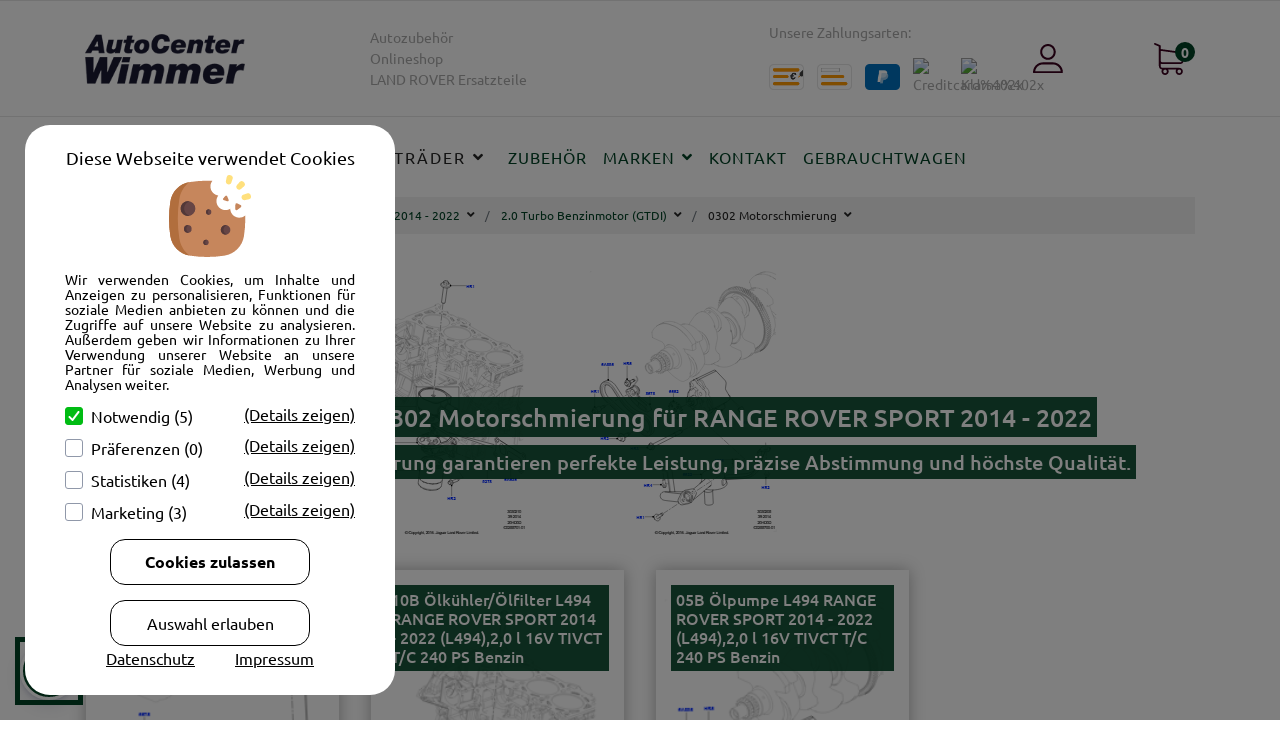

--- FILE ---
content_type: text/html; charset=utf-8
request_url: https://autoshop-wimmer.de/land-rover/ersatzteile/range-rover-sport-2014/2-0-turbo-benzinmotor-gtdi/0302-motorschmierung
body_size: 13675
content:

<!doctype html>
<html lang="de-de" dir="ltr">
    <head><script src="https://consent.cookiebot.com/uc.js" id="Cookiebot" data-cbid="826e0490-3f5a-43c1-8d82-8dd956d9faf9" data-blockingmode="auto" type="text/javascript"></script>
	<!-- Optimiert mit Easy Frontend SEO Pro Version 3.6.2.1-PRO - https://kubik-rubik.de/de/efseo-easy-frontend-seo -->
        <meta charset="utf-8">
        <meta name="viewport" content="width=device-width, initial-scale=1, shrink-to-fit=no">
        <link rel="canonical" href="https://autoshop-wimmer.de/land-rover/ersatzteile/range-rover-sport-2014/2-0-turbo-benzinmotor-gtdi/0302-motorschmierung">
        <base href="https://autoshop-wimmer.de/land-rover/ersatzteile/range-rover-sport-2014/2-0-turbo-benzinmotor-gtdi/0302-motorschmierung" />
	<meta http-equiv="content-type" content="text/html; charset=utf-8" />
	<meta name="twitter:title" content="RANGE ROVER SPORT 2014 - 2022 - 0302 Motorschmierung - Land Rover Original Ersatzteile" />
	<meta name="twitter:description" content="Originalzubehör von Ford, Range Rover, Volvo, Peugeot ★ günstig kaufen ➜ Ihr Onlineshop und Autohändler in Bayern ✓ Fahrzeugankauf ✓ Leasing ✓ Werkstatt ☎ 0851 / 98877-12" />
	<meta name="robots" content="index, follow" />
	<meta property="og:title" content="RANGE ROVER SPORT 2014 - 2022 - 0302 Motorschmierung - Land Rover Original Ersatzteile" />
	<meta property="og:description" content="Originalzubehör von Ford, Range Rover, Volvo, Peugeot ★ günstig kaufen ➜ Ihr Onlineshop und Autohändler in Bayern ✓ Fahrzeugankauf ✓ Leasing ✓ Werkstatt ☎ 0851 / 98877-12" />
	<meta name="description" content="Originalzubehör von Ford, Range Rover, Volvo, Peugeot ★ günstig kaufen ➜ Ihr Onlineshop und Autohändler in Bayern ✓ Fahrzeugankauf ✓ Leasing ✓ Werkstatt ☎ 0851 / 98877-12" />
	<meta name="generator" content="Autocenter Wimmer" />
	<title>RANGE ROVER SPORT 2014 - 2022 - 0302 Motorschmierung - Land Rover Original Ersatzteile</title>
	<link href="/land-rover/ersatzteile/range-rover-sport-2014/2-0-turbo-benzinmotor-gtdi/0302-motorschmierung?format=feed&amp;type=rss" rel="alternate" type="application/rss+xml" title="RSS 2.0" />
	<link href="/land-rover/ersatzteile/range-rover-sport-2014/2-0-turbo-benzinmotor-gtdi/0302-motorschmierung?format=feed&amp;type=atom" rel="alternate" type="application/atom+xml" title="Atom 1.0" />
	<link href="/templates/arino/images/favicon.ico" rel="shortcut icon" type="image/vnd.microsoft.icon" />
	<link href="/media/j2store/css/bootstrap.min.css" rel="stylesheet" type="text/css" />
	<link href="/media/j2store/css/jquery-ui-custom.css" rel="stylesheet" type="text/css" />
	<link href="https://autoshop-wimmer.de/media/j2store/css/font-awesome.min.css" rel="stylesheet" type="text/css" />
	<link href="/media/j2store/css/j2store.css" rel="stylesheet" type="text/css" />
	<link href="/media/j2store/css/jquery.fancybox.min.css" rel="stylesheet" type="text/css" />
	<link href="/templates/arino/css/bootstrap.min.css" rel="stylesheet" type="text/css" />
	<link href="/plugins/system/helixultimate/assets/css/system-j3.min.css" rel="stylesheet" type="text/css" />
	<link href="/templates/arino/css/font-awesome.min.css" rel="stylesheet" type="text/css" />
	<link href="/templates/arino/css/custom.css" rel="stylesheet" type="text/css" />
	<link href="/templates/arino/css/fa-v4-shims.css" rel="stylesheet" type="text/css" />
	<link href="/templates/arino/css/template.css" rel="stylesheet" type="text/css" />
	<link href="/templates/arino/css/presets/default.css" rel="stylesheet" type="text/css" />
	<link href="/components/com_sppagebuilder/assets/css/font-awesome-5.min.css" rel="stylesheet" type="text/css" />
	<link href="/components/com_sppagebuilder/assets/css/font-awesome-v4-shims.css" rel="stylesheet" type="text/css" />
	<link href="/components/com_sppagebuilder/assets/css/animate.min.css" rel="stylesheet" type="text/css" />
	<link href="/components/com_sppagebuilder/assets/css/sppagebuilder.css" rel="stylesheet" type="text/css" />
	<link href="/components/com_sppagebuilder/assets/css/magnific-popup.css" rel="stylesheet" type="text/css" />
	<link href="https://autoshop-wimmer.de/modules/mod_j2store_cart/css/j2store_cart.css" rel="stylesheet" type="text/css" />
	<style type="text/css">
.j2store-mainimage .zoomImg, .j2store-product-images .j2store-mainimage img,.j2store-product-images .j2store-thumbnail-image img {width:120px} .blog .additional-image-list img ,.item-page .additional-image-list img  { width :80px;}.j2store-mainimage .zoomImg, .j2store-product-images .j2store-mainimage img,.j2store-product-images .j2store-thumbnail-image img {width:120px} .blog .additional-image-list img ,.item-page .additional-image-list img  { width :80px;}.j2store-mainimage .zoomImg, .j2store-product-images .j2store-mainimage img,.j2store-product-images .j2store-thumbnail-image img {width:120px} .blog .additional-image-list img ,.item-page .additional-image-list img  { width :80px;}:root {
    --asw-widget-border: #FFFFFF;
    --asw-widget-outline: #004225;
    --asw-widget-background: #004225;
    --asw-menu-primary: #004225;
}.logo-image {height:50px;}.logo-image-phone {height:50px;}
	</style>
	<script type="application/json" class="joomla-script-options new">{"data":{"breakpoints":{"tablet":991,"mobile":480},"header":{"stickyOffset":"100"}},"csrf.token":"0dbddcd8f9b43a33dd8d834b55445c0e","system.paths":{"root":"","base":""},"system.keepalive":{"interval":3540000,"uri":"\/component\/ajax\/?format=json"}}</script>
	<script src="/cache/com_templates/templates/arino/3fae4abb3edfe64cca89260602fe1bd8.js" type="text/javascript"></script>
	<script type="text/javascript">

		var j2storeURL = 'https://autoshop-wimmer.de/';
		
			if(typeof(j2store) == 'undefined') {
				var j2store = {};
			}

	if(typeof(jQuery) != 'undefined') {
		jQuery.noConflict();
	}

	if(typeof(j2store.jQuery) == 'undefined') {
		j2store.jQuery = jQuery.noConflict();
	}

	if(typeof(j2store.jQuery) != 'undefined') {

		(function($) {
			$(document).ready(function(){
				/*date, time, datetime*/

				if( $('.j2store_date').length ){
					$('.j2store_date').datepicker({dateFormat: 'yy-mm-dd'});
				}

				if($('.j2store_datetime').length){
					$('.j2store_datetime').datetimepicker({
							dateFormat: 'yy-mm-dd',
							timeFormat: 'HH:mm',
							
			currentText: 'Jetzt',
			closeText: 'Erledigt',
			timeOnlyTitle: 'Wähle Zeit',
			timeText: 'Zeit',
			hourText: 'Stunde',
			minuteText: 'Minute',
			secondText: 'Sekunde',
			millisecText: 'Millisekunde',
			timezoneText: 'Zeitzone'
			
					});
				}

				if($('.j2store_time').length){
					$('.j2store_time').timepicker({timeFormat: 'HH:mm', 
			currentText: 'Jetzt',
			closeText: 'Erledigt',
			timeOnlyTitle: 'Wähle Zeit',
			timeText: 'Zeit',
			hourText: 'Stunde',
			minuteText: 'Minute',
			secondText: 'Sekunde',
			millisecText: 'Millisekunde',
			timezoneText: 'Zeitzone'
			});
				}

			});
		})(j2store.jQuery);
	}
	jQuery(document).off("click.fb-start", "[data-trigger]");jQuery(document).off("click.fb-start", "[data-trigger]");jQuery(document).off("click.fb-start", "[data-trigger]");jQuery(document).off("click.fb-start", "[data-trigger]");jQuery(document).off("click.fb-start", "[data-trigger]");jQuery(document).off("click.fb-start", "[data-trigger]");jQuery(window).on('load',  function() {
				new JCaption('img.caption');
			});template="arino";
if(typeof(j2store) == 'undefined') {
	var j2store = {};
}
if(typeof(j2store.jQuery) == 'undefined') {
	j2store.jQuery = jQuery.noConflict();
}		
(function($) {
	$(document).bind('after_adding_to_cart', function(element,data, type){

		var murl = '/warenkorb/ajaxmini';

		$.ajax({
			url : murl,
			type : 'get',
			cache : false,
			contentType : 'application/json; charset=utf-8',
			dataType : 'json',
			success : function(json) {
				if (json != null && json['response']) {
					$.each(json['response'], function(key, value) {
						if ($('.j2store_cart_module_' + key).length) {
							$('.j2store_cart_module_' + key).each(function() {
								$(this).html(value);
							});
						}
					});
				}
			}

		});

	});
})(j2store.jQuery);
		
	</script>
<link href="/templates/arino/fonts/ubuntu/ubuntu.css" rel="stylesheet" type="text/css" />

<script src="/templates/arino/js/jquery-handleCounter.min.js"></script>
<link href="/templates/arino/css/custom.css" media="screen" rel="stylesheet" type="text/css" />

<!-- Google Tag Manager -->
<script type="text/plain" data-cookieconsent="statistics">
(function(w, d, s, l, i) {
    w[l] = w[l] || [];
    function gtag() { dataLayer.push(arguments); }
    var f = d.getElementsByTagName(s)[0],
        j = d.createElement(s),
        dl = l != 'dataLayer' ? '&l=' + l : '';
    j.async = true;
    j.src =
        'https://www.googletagmanager.com/gtag/js?id=' + i + dl;
    f.parentNode.insertBefore(j, f);
    gtag('js', new Date());
    gtag('config', i);
})(window, document, 'script', 'dataLayer', 'UA-180466914-1');
</script>
<!--End Google Tag Manager -->

<!-- Google tag (gtag.js) -->
<script type="text/plain" data-cookieconsent="statistics" async src="https://www.googletagmanager.com/gtag/js?id=G-TZZ5RVM875"></script>
<script type="text/plain" data-cookieconsent="statistics">
  window.dataLayer = window.dataLayer || [];
  function gtag(){dataLayer.push(arguments);}
  gtag('js', new Date());

  gtag('config', 'G-TZZ5RVM875');
</script>
<!--End Google Tag -->

<!-- Facebook Pixel Code -->
<script>/*
!function(f,b,e,v,n,t,s)
{if(f.fbq)return;n=f.fbq=function(){n.callMethod?
n.callMethod.apply(n,arguments):n.queue.push(arguments)};
if(!f._fbq)f._fbq=n;n.push=n;n.loaded=!0;n.version='2.0';
n.queue=[];t=b.createElement(e);t.async=!0;
t.src=v;s=b.getElementsByTagName(e)[0];
s.parentNode.insertBefore(t,s)}(window, document,'script',
'https://connect.facebook.net/en_US/fbevents.js');
fbq('init', '1013701152484068');
fbq('track', 'PageView');
*/</script>
<noscript><!--<img height="1" width="1" style="display:none"
src="https://www.facebook.com/tr?id=1013701152484068&ev=PageView&noscript=1"
/>--!></noscript>
<!-- End Facebook Pixel Code -->

<meta name="google-site-verification" content="qoA1KPt49ZxIioWahYKniY6kGxkhLSROBk3HHmkAd3k" />
    </head>
    <body class="site helix-ultimate hu com-content view-category layout-default task-none itemid-464 de-de ltr sticky-header layout-fluid offcanvas-init offcanvs-position-left">
    
    <div class="body-wrapper">
        <div class="body-innerwrapper">
                        
<section id="sp-top-bar" >

						<div class="container">
				<div class="container-inner">
			
	
<div class="row">
	<div id="sp-logo" class="col-lg-3 "><div class="sp-column "><a id="offcanvas-toggler" aria-label="Navigation" class="offcanvas-toggler-left d-block d-lg-none" href="#" title=""><span class="fa fa-bars" aria-hidden="true" title="Navigation"></span></a><div class="logo"><a href="/" title="Xlogo.png.pagespeed.ic.6au6i6ho1"><img class="logo-image" src="/images/xlogo.png.pagespeed.ic.6au6i6ho1_.png" alt="Autoshop Wimmer"></a></div></div></div><div id="sp-top1" class="col-lg-3 "><div class="sp-column "><div class="sp-module  span2"><div class="sp-module-content">

<div class="custom"  >
	<p style="margin: 0px;">Autozubehör<br />Onlineshop<br />LAND ROVER Ersatzteile</p></div>
</div></div></div></div><div id="sp-top2" class="col-lg-6 "><div class="sp-column "><div class="sp-module "><div class="sp-module-content">

<div class="custom"  >
	<p style="margin: 0px;">Unsere Zahlungsarten:</p>
<ul class="payments" style="text-align: left;">
<li><img src="/plugins/j2store/payment_cash/payment_cash/assets/icon.png" alt="Icon" /></li>
<li><img src="/plugins/j2store/payment_moneyorder/payment_moneyorder/assets/icon.png" alt="Icon" /></li>
<li><img src="/plugins/j2store/payment_paypal/payment_paypal/assets/icon.png" alt="Icon" /></li>
<li><img src="https://www.mollie.com/external/icons/payment-methods/creditcard%402x.png" alt="Creditcard%402x" /></li>
<li><img src="https://www.mollie.com/external/icons/payment-methods/klarna%402x.png" alt="Klarna%402x" /></li>
</ul></div>
</div></div><div class="sp-module "><div class="sp-module-content">
<div class="sp-custom-login sp-mod-login">
    <span class="info-text">
        <a href="#login" class="sppb-btn sppb-btn-link" role="button" data-toggle="modal" title="https://autoshop-wimmer.de/images/demo/author-icon.svg"><img src="https://autoshop-wimmer.de/images/demo/author-icon.svg" alt="cart"></a>
    </span>
    
    <!--Modal-->
    <div id="login" class="modal fade" tabindex="-1" role="dialog" aria-labelledby="myModalLabel" aria-hidden="true">
        <div class="modal-dialog modal-dialog-centered">
            <!-- Modal content-->
            <div class="modal-content">
                <div class="modal-header">
                    <button type="button" class="close" data-dismiss="modal" aria-hidden="true"><i class="fa fa-close"></i></button>
                    <p style="font-size: 28px;">Login</p>
                </div>
                <div class="modal-body">
                    <form action="/land-rover/ersatzteile/range-rover-sport-2014" method="post" id="login-form">
                                            
                        <div id="form-login-username" class="form-group">
                                                            <div class="input-group">
                                    <input id="modlgn-username" type="text" name="username" class="sppb-form-control" tabindex="0" size="18" placeholder="E-Mail" />
                                </div>
                                                    </div>
                    
                        <div id="form-login-password" class="form-group">
                                                            <div class="input-group">
                                    <input id="modlgn-passwd" type="password" name="password" class="sppb-form-control" tabindex="0" size="18" placeholder="Passwort" />
                                </div>
                                                    </div>
                    
                        
                        <div class="remeber-forget-wrap d-flex justify-content-between">
                                                            <div id="form-login-remember" class="form-group form-check">
                                    <input id="modlgn-remember" type="checkbox" name="remember" class="form-check-input" value="yes"/>
                                    <label for="modlgn-remember" class="control-label">Angemeldet bleiben</label>
                                </div>
                                                        <div>
                                <a class="forget-pass" href="/passwort-vergessen" title="Passwort vergessen?">
                                Passwort vergessen?</a>
                            </div>
                        </div>
                    
                        <div id="form-login-submit" class="form-group">
                            <button type="submit" tabindex="0" name="Submit" class="sppb-btn sppb-btn-default">Anmelden</button>
                        </div>
                    
                                                <div class="reg-link">
                                                            <a href="/registrierung" title="Registrieren">
                                Registrieren <span class="icon-arrow-right"></span></a>
                                                    </div>
                    
                        <input type="hidden" name="option" value="com_users" />
                        <input type="hidden" name="task" value="user.login" />
                        <input type="hidden" name="return" value="aHR0cHM6Ly9hdXRvc2hvcC13aW1tZXIuZGUvbGFuZC1yb3Zlci9lcnNhdHp0ZWlsZS9yYW5nZS1yb3Zlci1zcG9ydC0yMDE0LzItMC10dXJiby1iZW56aW5tb3Rvci1ndGRpLzAzMDItbW90b3JzY2htaWVydW5n" />
                        <input type="hidden" name="0dbddcd8f9b43a33dd8d834b55445c0e" value="1" />                    
                                            </form>
                </div><!--/Modal body-->
            </div> <!-- Modal content-->
        </div> <!-- /.modal-dialog -->
    </div><!--/Modal-->
</div>
</div></div><div class="sp-module "><div class="sp-module-content">			<div class="j2store_cart_module_114">
						<div class="j2store-minicart-button">
				<span class="cart-item-info">
					<a class="link" href="/warenkorb" title="https://autoshop-wimmer.de/images/demo/cart-icon.svg">
						<img src="https://autoshop-wimmer.de/images/demo/cart-icon.svg" width="30" height="32" alt="cart">
						<span class="cart-item-count">0</span>
					</a>
				</span>
			</div>

									</div>
			</div></div></div></div></div>
							</div>
			</div>
			
</section>
<header id="sp-header" >

						<div class="container">
				<div class="container-inner">
			
	
<div class="row">
	<div id="sp-menu" class="col-lg-24 "><div class="sp-column  d-flex align-items-center justify-content-end"><nav class="sp-megamenu-wrapper" role="navigation"><ul class="sp-megamenu-parent menu-animation-fade-up d-none d-lg-block"><li class="sp-menu-item"><a   href="/"  title="Start">Start</a></li><li class="sp-menu-item alias-parent-active"><a   href="/land-rover/ersatzteile" title="Land Rover Ersatzteile - Original-Teile vom offiziellen Partnerhändler." >JLR Ersatzteile</a></li><li class="sp-menu-item sp-has-child"><span  class=" sp-menu-separator" >Kompletträder</span><div class="sp-dropdown sp-dropdown-main sp-menu-right" style="width: 240px;"><div class="sp-dropdown-inner"><ul class="sp-dropdown-items"><li class="sp-menu-item"><a   href="/kompletträder/winterreifen"  title="Winterreifen">Winterreifen</a></li></ul></div></div></li><li class="sp-menu-item"><a   href="/zubehör"  title="Zubehör">Zubehör</a></li><li class="sp-menu-item sp-has-child"><a   href="/marken"  title="Marken">Marken</a><div class="sp-dropdown sp-dropdown-main sp-menu-right" style="width: 240px;"><div class="sp-dropdown-inner"><ul class="sp-dropdown-items"><li class="sp-menu-item"><a   href="/marken/land-rover"  title="Land Rover">Land Rover</a></li><li class="sp-menu-item"><a   href="/marken/ford"  title="Ford">Ford</a></li></ul></div></div></li><li class="sp-menu-item"><a   href="/kontakt"  title="Kontakt">Kontakt</a></li><li class="sp-menu-item"><a  rel="noopener noreferrer" href="https://www.autocenter-wimmer.de/fahrzeuge/" target="_blank"  title="Gebrauchtwagen">Gebrauchtwagen</a></li></ul></nav></div></div></div>
							</div>
			</div>
			
</header>
<section id="sp-section-3" >

				
	
<div class="row">
	<div id="sp-title" class="col-lg-12 "><div class="sp-column "></div></div></div>
				
</section>
<section id="sp-main-body" >

										<div class="container">
					<div class="container-inner">
						
	
<div class="row">
	
<main id="sp-component" class="col-lg-12 ">
	<div class="sp-column ">
		<div id="system-message-container">
	</div>


		
		
<style type="text/css">
    .category-card {
        border: 1px solid #FFFFFF;
        margin: 15px 0px;
    }
    .category-card:hover {
        border: 1px solid #1E2337;
    }

    .category-card a {

    }
    .category-card h4 {
        color: #FFFFFF;
        font-size: 16px;
        padding: 5px;
        margin: 0;
    }
    .category-card .overlay-background-image {
        background-size: contain;
    }
    .category-card .sppb-addon-overlay-image-content {
        height: 350px;
        box-shadow: 0px 0px 15px rgb(0 0 0 / 30%);
        padding: 15px;
    }
</style>
<style type="text/css">
    .sppb-addon-overlay-image-content {
        height: 320px;
    }
    .sppb-addon-subtitle {
        margin: 0px 0px 40px 0px !important;
    }
    .sppb-addon-subtitle p {
        margin: 0px;
        padding: 0px;
    }
    .sppb-btn.sppb-btn-default:focus,
    .sppb-btn.sppb-btn-default:hover {
        color: #FFFFFF !important;
        background-color: #4848bd;
    }

    .overlay-image-footer {
        position: absolute;
        bottom: 0;
        background: rgba(30, 35, 55, 0.6);
        padding: 2px 15px;
        width: 100%;
        margin-left: -15px;
        color: #FFF;
        font-weight: normal;
        font-size: 15px;
        text-align: center;
        font-style: italic;
    }
</style>
<style type="text/css">
    #sp-main-body .container {
        max-width: unset !important;
    }
</style>
<style type="text/css">
    .breadcrumbs {
        display: -ms-flexbox;
        display: flex;
        -ms-flex-wrap: wrap;
        flex-wrap: wrap;
        padding: 0px;
        margin: 0px;
        list-style: none;
        background-color: #f1f1f1;
    }

    .breadcrumbs > li {
        padding: 10px 0px 10px 10px;
        position: relative;
        font-size: 12px;
    }

    .breadcrumbs > li:not(:first-child)::before {
        display: inline-block;
        padding-right: .5rem;
        color: #6c757d;
        content: "/";
    }

    .breadcrumbs > li a {
        /*color: #46517F;*/
    }

    .drop-container:after {
        font-family: "Font Awesome 5 Free";
        font-weight: 900;
        content: "\f107";
        float: right;
        margin-left: 7px;
    }

    .drop-container .drop {
        display: none;
        position: absolute;
        top: 38px;
        left: 10px;
        z-index: 10000;
        background: #FFFFFF;
        width: 350px;
        box-shadow: 0 3px 5px 0 rgb(0 0 0 / 20%);
    }

    .drop-container:hover .drop {
      display: block;
    }

    .drop-container .drop a,
    .drop-container .drop span {
      display: block;
      padding: 8px 16px;
    }

    .drop-container .drop ul {
        list-style: none;
        margin: 0px;
        padding: 5px;
    }
</style>

<style type="text/css">
    .vin-info {
        background: rgba(30, 35, 55, 0.8);
        padding: 15px;
        text-align: center;
        margin-top: 15px;
        color: #ffffff;
        position: relative;
    }

    .vin-info p {
        margin: 0px
    }

    .vin-info a {
        text-decoration: underline;
        color: #FFFFFF;
    }

    .vin-info a:hover {
        color: #FFFFFF !important;
    }

    .vin-info .info {
        font-size: 13px;
    }

    .vin-info.not-compatible {
        background: red;
    }

    .vin-btn {
        border: 1px solid #FFFFFF;
        background: transparent;
        color: #ffffff;
        position: absolute;
        right: 15px;
        top: 13px;
        cursor: pointer;
    }
</style>

<div class="sppb-row-container">
    <div class="sppb-row">
                <div class="sppb-col-md-12">
            <ol class="breadcrumbs">
                                                            <li>
                                                            <span>Land Rover</span>
                                                    </li>
                                                                                <li>
                                                            <a href="/land-rover/ersatzteile" title="Ersatzteile">Ersatzteile</a>
                                                    </li>
                                                                                <li class="active drop-container">
                                                            <a href="/land-rover/ersatzteile/range-rover-sport-2014" title="RANGE ROVER SPORT 2014 - 2022">RANGE ROVER SPORT 2014 - 2022</a>
                                                        <div class="drop">
                                <ul>
                                                                            <li>
                                                                                            <a href="/land-rover/ersatzteile/defender-2007" title="DEFENDER 2007">DEFENDER 2007</a>
                                                                                    </li>
                                                                            <li>
                                                                                            <a href="/land-rover/ersatzteile/discovery-4-2010-2016" title="DISCOVERY 4 2010 - 2016">DISCOVERY 4 2010 - 2016</a>
                                                                                    </li>
                                                                            <li>
                                                                                            <a href="/land-rover/ersatzteile/discovery-5-2017" title="DISCOVERY 5 2017">DISCOVERY 5 2017</a>
                                                                                    </li>
                                                                            <li>
                                                                                            <a href="/land-rover/ersatzteile/new-defender-2020" title="NEW DEFENDER 2020">NEW DEFENDER 2020</a>
                                                                                    </li>
                                                                            <li>
                                                                                            <a href="/land-rover/ersatzteile/new-range-rover-evoque-2019" title="NEW RANGE ROVER EVOQUE 2019">NEW RANGE ROVER EVOQUE 2019</a>
                                                                                    </li>
                                                                            <li>
                                                                                            <a href="/land-rover/ersatzteile/discovery-sport-2015" title="DISCOVERY SPORT 2015">DISCOVERY SPORT 2015</a>
                                                                                    </li>
                                                                            <li>
                                                                                            <a href="/land-rover/ersatzteile/freelander-2-2006-2014" title="FREELANDER 2 2006 - 2014">FREELANDER 2 2006 - 2014</a>
                                                                                    </li>
                                                                            <li>
                                                                                            <a href="/land-rover/ersatzteile/new-range-rover-2022" title="NEW RANGE ROVER 2022">NEW RANGE ROVER 2022</a>
                                                                                    </li>
                                                                            <li>
                                                                                            <a href="/land-rover/ersatzteile/range-rover-velar-2017" title="RANGE ROVER VELAR 2017">RANGE ROVER VELAR 2017</a>
                                                                                    </li>
                                                                            <li>
                                                                                            <a href="/land-rover/ersatzteile/range-rover-2010-2012" title="RANGE ROVER 2010 - 2012">RANGE ROVER 2010 - 2012</a>
                                                                                    </li>
                                                                            <li>
                                                                                            <a href="/land-rover/ersatzteile/range-rover-sport-2010-2013" title="RANGE ROVER SPORT 2010 - 2013">RANGE ROVER SPORT 2010 - 2013</a>
                                                                                    </li>
                                                                            <li>
                                                                                            <a href="/land-rover/ersatzteile/new-range-rover-sport-2023" title="NEW RANGE ROVER SPORT 2023">NEW RANGE ROVER SPORT 2023</a>
                                                                                    </li>
                                                                            <li>
                                                                                            <a href="/land-rover/ersatzteile/range-rover-2013" title="RANGE ROVER 2013 - 2022">RANGE ROVER 2013 - 2022</a>
                                                                                    </li>
                                                                            <li>
                                                                                            <a href="/land-rover/ersatzteile/range-rover-evoque-2012" title="RANGE ROVER EVOQUE 2012 - 2018">RANGE ROVER EVOQUE 2012 - 2018</a>
                                                                                    </li>
                                                                    </ul>
                            </div>
                        </li>
                                                                                <li class="active drop-container">
                                                            <a href="/land-rover/ersatzteile/range-rover-sport-2014/2-0-turbo-benzinmotor-gtdi" title="2.0 Turbo Benzinmotor (GTDI)">2.0 Turbo Benzinmotor (GTDI)</a>
                                                        <div class="drop">
                                <ul>
                                                                            <li>
                                                                                            <a href="/land-rover/ersatzteile/range-rover-sport-2014/2,0-turbodiesel" title="2,0 Turbodiesel">2,0 Turbodiesel</a>
                                                                                    </li>
                                                                            <li>
                                                                                            <a href="/land-rover/ersatzteile/range-rover-sport-2014/2-0-turbo-petrol-aj200p" title="2.0 Turbo Petrol (AJ200P)">2.0 Turbo Petrol (AJ200P)</a>
                                                                                    </li>
                                                                            <li>
                                                                                            <a href="/land-rover/ersatzteile/range-rover-sport-2014/3,0-diesel-24v-dohc-tc" title="3,0 Diesel 24V DOHC TC">3,0 Diesel 24V DOHC TC</a>
                                                                                    </li>
                                                                            <li>
                                                                                            <a href="/land-rover/ersatzteile/range-rover-sport-2014/3,0-l-dohc-gdi-sc-v6-benzin" title="3,0 l DOHC GDI SC V6 Benzin">3,0 l DOHC GDI SC V6 Benzin</a>
                                                                                    </li>
                                                                            <li>
                                                                                            <a href="/land-rover/ersatzteile/range-rover-sport-2014/3-0-i6-turbo-diesel-aj20d6" title="3.0 I6 Turbo Diesel(AJ20D6)">3.0 I6 Turbo Diesel(AJ20D6)</a>
                                                                                    </li>
                                                                            <li>
                                                                                            <a href="/land-rover/ersatzteile/range-rover-sport-2014/3-0-i6-turbo-petrol-aj20p6" title="3.0 I6 Turbo Petrol(AJ20P6)">3.0 I6 Turbo Petrol(AJ20P6)</a>
                                                                                    </li>
                                                                            <li>
                                                                                            <a href="/land-rover/ersatzteile/range-rover-sport-2014/4,4-l-dohc-diesel-v8-ditc" title="4,4 l DOHC Diesel V8 DITC">4,4 l DOHC Diesel V8 DITC</a>
                                                                                    </li>
                                                                            <li>
                                                                                            <a href="/land-rover/ersatzteile/range-rover-sport-2014/5,0-l-ohc-sgdi-sc-v8-benzin" title="5,0 l OHC SGDI SC V8 Benzin">5,0 l OHC SGDI SC V8 Benzin</a>
                                                                                    </li>
                                                                            <li>
                                                                                            <a href="/land-rover/ersatzteile/range-rover-sport-2014/8-speed-auto-trans-8hp45" title="8 Speed Auto Trans (8HP45)">8 Speed Auto Trans (8HP45)</a>
                                                                                    </li>
                                                                            <li>
                                                                                            <a href="/land-rover/ersatzteile/range-rover-sport-2014/8-speed-auto-trans-8hp70" title="8 Speed Auto Trans (8HP70)">8 Speed Auto Trans (8HP70)</a>
                                                                                    </li>
                                                                            <li>
                                                                                            <a href="/land-rover/ersatzteile/range-rover-sport-2014/8-speed-auto-trans-gen3" title="8 Speed Auto Trans Gen3">8 Speed Auto Trans Gen3</a>
                                                                                    </li>
                                                                            <li>
                                                                                            <a href="/land-rover/ersatzteile/range-rover-sport-2014/8-speed-automatic-8hp76" title="8 Speed Automatic (8HP76)">8 Speed Automatic (8HP76)</a>
                                                                                    </li>
                                                                            <li>
                                                                                            <a href="/land-rover/ersatzteile/range-rover-sport-2014/achsen-und-aufhaengung" title="Achsen und Aufhaengung">Achsen und Aufhaengung</a>
                                                                                    </li>
                                                                            <li>
                                                                                            <a href="/land-rover/ersatzteile/range-rover-sport-2014/bremssysteme" title="Bremssysteme">Bremssysteme</a>
                                                                                    </li>
                                                                            <li>
                                                                                            <a href="/land-rover/ersatzteile/range-rover-sport-2014/fahrzeugelektrik" title="Fahrzeugelektrik">Fahrzeugelektrik</a>
                                                                                    </li>
                                                                            <li>
                                                                                            <a href="/land-rover/ersatzteile/range-rover-sport-2014/getriebegehäuse" title="Getriebegehäuse">Getriebegehäuse</a>
                                                                                    </li>
                                                                            <li>
                                                                                            <a href="/land-rover/ersatzteile/range-rover-sport-2014/innenausstattung" title="Innenausstattung">Innenausstattung</a>
                                                                                    </li>
                                                                            <li>
                                                                                            <a href="/land-rover/ersatzteile/range-rover-sport-2014/karosserie-und-fahrwerk" title="Karosserie und Fahrwerk">Karosserie und Fahrwerk</a>
                                                                                    </li>
                                                                            <li>
                                                                                            <a href="/land-rover/ersatzteile/range-rover-sport-2014/kühlung-und-heizung" title="Kühlung und Heizung">Kühlung und Heizung</a>
                                                                                    </li>
                                                                            <li>
                                                                                            <a href="/land-rover/ersatzteile/range-rover-sport-2014/lenkung" title="Lenkung">Lenkung</a>
                                                                                    </li>
                                                                            <li>
                                                                                            <a href="/land-rover/ersatzteile/range-rover-sport-2014/schmiermittel-und-reiniger" title="Schmiermittel und Reiniger">Schmiermittel und Reiniger</a>
                                                                                    </li>
                                                                            <li>
                                                                                            <a href="/land-rover/ersatzteile/range-rover-sport-2014/sitze" title="Sitze">Sitze</a>
                                                                                    </li>
                                                                            <li>
                                                                                            <a href="/land-rover/ersatzteile/range-rover-sport-2014/special-vehicle-operations" title="Special Vehicle Operations">Special Vehicle Operations</a>
                                                                                    </li>
                                                                            <li>
                                                                                            <a href="/land-rover/ersatzteile/range-rover-sport-2014/zubehör" title="Zubehör">Zubehör</a>
                                                                                    </li>
                                                                    </ul>
                            </div>
                        </li>
                                                                                <li class="active drop-container">
                                                            <span>0302 Motorschmierung</span>
                                                        <div class="drop">
                                <ul>
                                                                            <li>
                                                                                            <a href="/land-rover/ersatzteile/range-rover-sport-2014/2-0-turbo-benzinmotor-gtdi/0301-motor-block,-zyl-k-u-krümmer" title="0301 Motor/Block, Zyl.-k. u. Krümmer">0301 Motor/Block, Zyl.-k. u. Krümmer</a>
                                                                                    </li>
                                                                            <li>
                                                                                            <a href="/land-rover/ersatzteile/range-rover-sport-2014/2-0-turbo-benzinmotor-gtdi/0303-motorkühlung" title="0303 Motorkühlung">0303 Motorkühlung</a>
                                                                                    </li>
                                                                            <li>
                                                                                            <a href="/land-rover/ersatzteile/range-rover-sport-2014/2-0-turbo-benzinmotor-gtdi/0304-kraftstoffsystem-motor" title="0304 Kraftstoffsystem - Motor">0304 Kraftstoffsystem - Motor</a>
                                                                                    </li>
                                                                            <li>
                                                                                            <a href="/land-rover/ersatzteile/range-rover-sport-2014/2-0-turbo-benzinmotor-gtdi/0305-antrieb-für-zusatzaggregate" title="0305 Antrieb für Zusatzaggregate">0305 Antrieb für Zusatzaggregate</a>
                                                                                    </li>
                                                                            <li>
                                                                                            <a href="/land-rover/ersatzteile/range-rover-sport-2014/2-0-turbo-benzinmotor-gtdi/0306-starter" title="0306 Starter">0306 Starter</a>
                                                                                    </li>
                                                                            <li>
                                                                                            <a href="/land-rover/ersatzteile/range-rover-sport-2014/2-0-turbo-benzinmotor-gtdi/0307-zündung" title="0307 Zündung">0307 Zündung</a>
                                                                                    </li>
                                                                            <li>
                                                                                            <a href="/land-rover/ersatzteile/range-rover-sport-2014/2-0-turbo-benzinmotor-gtdi/0308-schadstoffemissionen" title="0308 Schadstoffemissionen">0308 Schadstoffemissionen</a>
                                                                                    </li>
                                                                            <li>
                                                                                            <a href="/land-rover/ersatzteile/range-rover-sport-2014/2-0-turbo-benzinmotor-gtdi/0309-steuerung-u-nockenwellen" title="0309 Steuerung u. Nockenwellen">0309 Steuerung u. Nockenwellen</a>
                                                                                    </li>
                                                                            <li>
                                                                                            <a href="/land-rover/ersatzteile/range-rover-sport-2014/2-0-turbo-benzinmotor-gtdi/0310-motordeckel-u-dichtungen" title="0310 Motordeckel u. Dichtungen">0310 Motordeckel u. Dichtungen</a>
                                                                                    </li>
                                                                            <li>
                                                                                            <a href="/land-rover/ersatzteile/range-rover-sport-2014/2-0-turbo-benzinmotor-gtdi/0311-kurbelw-,-kolben-u-schwungrad" title="0311 Kurbelw., Kolben u. Schwungrad">0311 Kurbelw., Kolben u. Schwungrad</a>
                                                                                    </li>
                                                                            <li>
                                                                                            <a href="/land-rover/ersatzteile/range-rover-sport-2014/2-0-turbo-benzinmotor-gtdi/0312-ansaugluftsystem" title="0312 Ansaugluftsystem">0312 Ansaugluftsystem</a>
                                                                                    </li>
                                                                            <li>
                                                                                            <a href="/land-rover/ersatzteile/range-rover-sport-2014/2-0-turbo-benzinmotor-gtdi/0314-module-und-sensoren-motor" title="0314 Module und Sensoren - Motor">0314 Module und Sensoren - Motor</a>
                                                                                    </li>
                                                                            <li>
                                                                                            <a href="/land-rover/ersatzteile/range-rover-sport-2014/2-0-turbo-benzinmotor-gtdi/0903-auspuffanlagen" title="0903 Auspuffanlagen">0903 Auspuffanlagen</a>
                                                                                    </li>
                                                                            <li>
                                                                                            <a href="/land-rover/ersatzteile/range-rover-sport-2014/2-0-turbo-benzinmotor-gtdi/1001-kraftst-syst-beh-u-leit" title="1001 Kraftst.-syst. - Beh. u Leit.">1001 Kraftst.-syst. - Beh. u Leit.</a>
                                                                                    </li>
                                                                            <li>
                                                                                            <a href="/land-rover/ersatzteile/range-rover-sport-2014/2-0-turbo-benzinmotor-gtdi/1002-betätigung-fahrpedal-einspritzpum" title="1002 Betätigung - Fahrpedal/Einspritzpum">1002 Betätigung - Fahrpedal/Einspritzpum</a>
                                                                                    </li>
                                                                    </ul>
                            </div>
                        </li>
                                                </ol>
        </div>
                    <div class="sppb-col-md-12">
                <div class="sppb-column">
                    <div class="sppb-column-addons">
                        <div class="sppb-addon-wrapper">
                            <div class="clearfix">
                                <div class="sppb-addon sppb-addon-overlay-image">
                                    <div class="sppb-addon-overlay-image-content title-subtitle-bottom-left">
                                        <div class="overlay-image-title">
                                            <h1 class="sppb-addon-title" style="font-size: 25px;">Land Rover Original 0302 Motorschmierung für RANGE ROVER SPORT 2014 - 2022</h1>
                                                                                            <h3 class="sppb-addon-subtitle" style="font-size: 20px;">Original 0302 Motorschmierung garantieren perfekte Leistung, präzise Abstimmung und höchste Qualität.</h3>
                                                                                    </div>
                                        <div class="overlay-background-image-wrapper">
                                            <div class="overlay-background-image" style="background: url(/images/products/thumbs/C025570201.png) 0px center no-repeat, url(/images/products/thumbs/C025570101.png) 250px center no-repeat, url(/images/products/thumbs/C025570001.png) 500px center no-repeat;"></div>
                                        </div>
                                    </div>
                                </div>
                            </div>
                        </div>
                    </div>
                </div>
            </div>
            </div>

    <div class="sppb-row">
        
                    <div class="sppb-col-md-3 sppb-col-sm-4 sppb-col-xs-12">
                <div class="category-card">
                    <a href="/land-rover/ersatzteile/range-rover-sport-2014/2-0-turbo-benzinmotor-gtdi/0302-motorschmierung/15b-lwanne-lme-stab-l494-range-rover-sport-2014-2022-l494-2-0-l-16v-tivct-t-c-240-ps-benzin-c025570201-svgz" title="15B Ölwanne/Ölmeßstab L494 RANGE ROVER SPORT 2014 - 2022 (L494),2,0 l 16V TIVCT T/C 240 PS Benzin">
                        <div class="sppb-addon sppb-addon-overlay-image">
                            <div class="sppb-addon-overlay-image-content">
                                <div class="overlay-image-title">
                                    <h2 class="sppb-addon-title" style="font-size: 16px;">15B Ölwanne/Ölmeßstab L494 RANGE ROVER SPORT 2014 - 2022 (L494),2,0 l 16V TIVCT T/C 240 PS Benzin</h2>
                                </div>
                                                                    <div class="overlay-background-image-wrapper">
                                        <div class="overlay-background-image" style="background-image:url(/images/products/thumbs/C025570201.png);"></div>
                                    </div>
                                                                <span class="overlay-image-footer">8 Ersatzteil/e</span>
                            </div>
                        </div>
                    </a>
                </div>
            </div>
                    <div class="sppb-col-md-3 sppb-col-sm-4 sppb-col-xs-12">
                <div class="category-card">
                    <a href="/land-rover/ersatzteile/range-rover-sport-2014/2-0-turbo-benzinmotor-gtdi/0302-motorschmierung/10b-lk-hler-lfilter-l494-range-rover-sport-2014-2022-l494-2-0-l-16v-tivct-t-c-240-ps-benzin-c025570101-svgz" title="10B Ölkühler/Ölfilter L494 RANGE ROVER SPORT 2014 - 2022 (L494),2,0 l 16V TIVCT T/C 240 PS Benzin">
                        <div class="sppb-addon sppb-addon-overlay-image">
                            <div class="sppb-addon-overlay-image-content">
                                <div class="overlay-image-title">
                                    <h2 class="sppb-addon-title" style="font-size: 16px;">10B Ölkühler/Ölfilter L494 RANGE ROVER SPORT 2014 - 2022 (L494),2,0 l 16V TIVCT T/C 240 PS Benzin</h2>
                                </div>
                                                                    <div class="overlay-background-image-wrapper">
                                        <div class="overlay-background-image" style="background-image:url(/images/products/thumbs/C025570101.png);"></div>
                                    </div>
                                                                <span class="overlay-image-footer">5 Ersatzteil/e</span>
                            </div>
                        </div>
                    </a>
                </div>
            </div>
                    <div class="sppb-col-md-3 sppb-col-sm-4 sppb-col-xs-12">
                <div class="category-card">
                    <a href="/land-rover/ersatzteile/range-rover-sport-2014/2-0-turbo-benzinmotor-gtdi/0302-motorschmierung/05b-lpumpe-l494-range-rover-sport-2014-2022-l494-2-0-l-16v-tivct-t-c-240-ps-benzin-c025570001-svgz" title="05B Ölpumpe L494 RANGE ROVER SPORT 2014 - 2022 (L494),2,0 l 16V TIVCT T/C 240 PS Benzin">
                        <div class="sppb-addon sppb-addon-overlay-image">
                            <div class="sppb-addon-overlay-image-content">
                                <div class="overlay-image-title">
                                    <h2 class="sppb-addon-title" style="font-size: 16px;">05B Ölpumpe L494 RANGE ROVER SPORT 2014 - 2022 (L494),2,0 l 16V TIVCT T/C 240 PS Benzin</h2>
                                </div>
                                                                    <div class="overlay-background-image-wrapper">
                                        <div class="overlay-background-image" style="background-image:url(/images/products/thumbs/C025570001.png);"></div>
                                    </div>
                                                                <span class="overlay-image-footer">13 Ersatzteil/e</span>
                            </div>
                        </div>
                    </a>
                </div>
            </div>
            </div>

    <div class="sppb-row" style="margin-top: 30px;">
        <div class="sppb-col-md-8">
            <div class="sppb-column">
                <div class="sppb-column-addons">
                    <div class="sppb-addon-wrapper">
                        <div id="sppb-addon-1665390016689" class="clearfix">
                            <div class="sppb-addon sppb-addon-text-block">
                                <h4 class="sppb-addon-title" style="font-size: 35px;">Noch Fragen zu benötigten LAND ROVER Ersatzteilen?</h4>
                                <div class="sppb-addon-content">
                                    Selbstverständlich steht Ihnen unser LAND ROVER Support Team jederzeit heilend zur Verfügung. Sei es, wenn Sie einen Artikel nicht finden oder eindeutig identifizieren können - oder auch, wenn Sie Fragen zur
                                    Verfügbarkeit o.ä. haben. Kommen Sie einfach auf uns zu - wir helfen schnellstmöglich und sehr gerne:
                                </div>
                            </div>
                        </div>
                    </div>
                </div>
            </div>
        </div>
        <div class="sppb-col-md-4">
            <div class="sppb-column">
                <div class="sppb-column-addons">
                    <div class="sppb-addon-wrapper" style="margin: 0px 0px 30px 0px;">
                        <div id="sppb-addon-1665390016707" class="clearfix">
                            <div class="sppb-addon sppb-addon-text-block">
                                <div class="sppb-addon-content">
                                    <strong>Tel: 0851 / 98877-12</strong><br />
                                    <strong>Fax: 0851 / 98877-55</strong>
                                </div>
                            </div>
                        </div>
                    </div>
                    <div class="sppb-addon-wrapper" style="margin: 0px 0px 30px 0px;">
                        <div id="sppb-addon-1665390016716" class="clearfix">
                            <div class="sppb-addon sppb-addon-text-block">
                                <div class="sppb-addon-content">
                                    <strong>Supportzeiten<br><br></strong>
                                    Montag bis Donnerstag:<br>
                                    9:00 - 12:00 Uhr<br>
                                    13:00 - 16:00 Uhr<br><br>
                                    Freitag:<br>
                                    9:00 Uhr - 12:00 Uhr
                                </div>
                            </div>
                        </div>
                    </div>
                    <div class="sppb-addon-wrapper" style="margin: 0px 0px 30px 0px;">
                        <div id="sppb-addon-1665390016721" class="clearfix">
                            <div class="sppb-addon sppb-addon-text-block">
                                <div class="sppb-addon-content">
                                    <strong>
                                        Senden Sie uns eine E-Mail:<br />
                                        <a href="mailto:info@autoshop-wimmer.de" title="info@autoshop-wimmer.de">info@autoshop-wimmer.de</a><br />
                                    </strong>
                                </div>
                            </div>
                        </div>
                    </div>
                </div>
            </div>
        </div>
    </div>

</div>

			</div>
</main>
</div>
											</div>
				</div>
						
</section>
<section id="sp-bottom" >

						<div class="container">
				<div class="container-inner">
			
	
<div class="row">
	<div id="sp-bottom1" class="col-sm-col-sm-6 col-lg-12 "><div class="sp-column "><div class="sp-module "><div class="sp-module-content"><div class="mod-sppagebuilder  sp-page-builder" data-module_id="100">
	<div class="page-content">
		<div id="section-id-1562850320216" class="sppb-section" ><div class="sppb-container-inner"><div class="sppb-row"><div class="sppb-col-md-3 sppb-col-sm-6 sppb-col-xs-6" id="column-wrap-id-1562850320225"><div id="column-id-1562850320225" class="sppb-column" ><div class="sppb-column-addons"><div id="sppb-addon-wrapper-1562850320435" class="sppb-addon-wrapper"><div id="sppb-addon-1562850320435" class="clearfix "     ><div class="sppb-addon sppb-addon-header sppb-text-left"><p class="sppb-addon-title">So erreichen Sie uns</p></div><style type="text/css">#sppb-addon-wrapper-1562850320435 {
margin:0px 0px 25px 0px;}
#sppb-addon-1562850320435 {
	color: #1d2228;
	box-shadow: 0 0 0 0 #ffffff;
}
#sppb-addon-1562850320435 {
}
#sppb-addon-1562850320435.sppb-element-loaded {
}
#sppb-addon-1562850320435 .sppb-addon-title {
font-size:14px;letter-spacing:1px;font-weight: 700;}
@media (min-width: 768px) and (max-width: 991px) {#sppb-addon-1562850320435 {}#sppb-addon-wrapper-1562850320435 {margin-top: 0px;margin-right: 0px;margin-bottom: 10px;margin-left: 0px;}}@media (max-width: 767px) {#sppb-addon-1562850320435 {}#sppb-addon-wrapper-1562850320435 {margin-top: 0px;margin-right: 0px;margin-bottom: 10px;margin-left: 0px;}}</style><style type="text/css">#sppb-addon-1562850320435 p.sppb-addon-title {margin: 0px 0px 0px 0px; text-transform: uppercase; padding: 0px 0px 0px 0px; }</style></div></div><div id="sppb-addon-wrapper-1665056238295" class="sppb-addon-wrapper"><div id="sppb-addon-1665056238295" class="clearfix "     ><div class="sppb-addon sppb-addon-text-block  "><div class="sppb-addon-content">Tel: 0851 / 98877-12<br />Fax: 0851 / 98877-55<br /><br />Montag bis Donnerstag:<br />9:00 - 12:00 Uhr <br />13:00 - 16:00 Uhr<br /><br />Freitag:<br />9:00 Uhr - 12:00 Uhr<br /><br />Senden Sie uns eine E-Mail:<br /><a href="mailto:info@autoshop-wimmer.de" title="info@autoshop-wimmer.de">info@autoshop-wimmer.de</a></div></div><style type="text/css">#sppb-addon-wrapper-1665056238295 {
margin:0px 0px 30px 0px;}
#sppb-addon-1665056238295 {
	box-shadow: 0 0 0 0 #ffffff;
}
#sppb-addon-1665056238295 {
}
#sppb-addon-1665056238295.sppb-element-loaded {
}
@media (min-width: 768px) and (max-width: 991px) {#sppb-addon-1665056238295 {}}@media (max-width: 767px) {#sppb-addon-1665056238295 {}}</style><style type="text/css">@media (min-width: 768px) and (max-width: 991px) {}@media (max-width: 767px) {}</style></div></div></div></div></div><div class="sppb-col-md-3 sppb-col-sm-6 sppb-col-xs-6" id="column-wrap-id-1562850320226"><div id="column-id-1562850320226" class="sppb-column" ><div class="sppb-column-addons"><div id="sppb-addon-wrapper-1562914105411" class="sppb-addon-wrapper"><div id="sppb-addon-1562914105411" class="clearfix "     ><div class="sppb-addon sppb-addon-header sppb-text-left"><p class="sppb-addon-title">Informationen</p></div><style type="text/css">#sppb-addon-wrapper-1562914105411 {
margin:0px 0px 25px 0px;}
#sppb-addon-1562914105411 {
	color: #1d2228;
	box-shadow: 0 0 0 0 #ffffff;
}
#sppb-addon-1562914105411 {
}
#sppb-addon-1562914105411.sppb-element-loaded {
}
#sppb-addon-1562914105411 .sppb-addon-title {
font-size:14px;letter-spacing:1px;font-weight: 700;}
@media (min-width: 768px) and (max-width: 991px) {#sppb-addon-1562914105411 {}#sppb-addon-wrapper-1562914105411 {margin-top: 0px;margin-right: 0px;margin-bottom: 10px;margin-left: 0px;}}@media (max-width: 767px) {#sppb-addon-1562914105411 {}#sppb-addon-wrapper-1562914105411 {margin-top: 0px;margin-right: 0px;margin-bottom: 10px;margin-left: 0px;}}</style><style type="text/css">#sppb-addon-1562914105411 p.sppb-addon-title {margin: 0px 0px 0px 0px; text-transform: uppercase; padding: 0px 0px 0px 0px; }</style></div></div><div id="sppb-addon-wrapper-1562917462565" class="sppb-addon-wrapper"><div id="sppb-addon-1562917462565" class="clearfix "     ><div class="sppb-addon sppb-addon-module "><div class="sppb-addon-content"><ul class="menu">
<li class="item-170"><a href="/kontakt"  title="Kontakt">Kontakt</a></li><li class="item-172"><a href="/rücksendungen"  title="Rücksendungen">Rücksendungen</a></li><li class="item-1094"><a href="/versand"  title="Versand">Versand</a></li></ul>
</div></div><style type="text/css">#sppb-addon-wrapper-1562917462565 {
margin:0px 0px 30px 0px;}
#sppb-addon-1562917462565 {
	box-shadow: 0 0 0 0 #ffffff;
}
#sppb-addon-1562917462565 {
}
#sppb-addon-1562917462565.sppb-element-loaded {
}
@media (min-width: 768px) and (max-width: 991px) {#sppb-addon-1562917462565 {}#sppb-addon-wrapper-1562917462565 {margin-top: 0px;margin-right: 0px;margin-bottom: 20px;margin-left: 0px;}}@media (max-width: 767px) {#sppb-addon-1562917462565 {}#sppb-addon-wrapper-1562917462565 {margin-top: 0px;margin-right: 0px;margin-bottom: 10px;margin-left: 0px;}}</style></div></div></div></div></div><div class="sppb-col-md-3 sppb-col-sm-6 sppb-col-xs-6" id="column-wrap-id-1562850320227"><div id="column-id-1562850320227" class="sppb-column" ><div class="sppb-column-addons"><div id="sppb-addon-wrapper-1562914105405" class="sppb-addon-wrapper"><div id="sppb-addon-1562914105405" class="clearfix "     ><div class="sppb-addon sppb-addon-header sppb-text-left"><p class="sppb-addon-title">Account</p></div><style type="text/css">#sppb-addon-wrapper-1562914105405 {
margin:0px 0px 25px 0px;}
#sppb-addon-1562914105405 {
	color: #1d2228;
	box-shadow: 0 0 0 0 #ffffff;
}
#sppb-addon-1562914105405 {
}
#sppb-addon-1562914105405.sppb-element-loaded {
}
#sppb-addon-1562914105405 .sppb-addon-title {
font-size:14px;letter-spacing:1px;font-weight: 700;}
@media (min-width: 768px) and (max-width: 991px) {#sppb-addon-1562914105405 {}#sppb-addon-wrapper-1562914105405 {margin-top: 20px;margin-right: 0px;margin-bottom: 10px;margin-left: 0px;}}@media (max-width: 767px) {#sppb-addon-1562914105405 {}#sppb-addon-wrapper-1562914105405 {margin-top: 20px;margin-right: 0px;margin-bottom: 10px;margin-left: 0px;}}</style><style type="text/css">#sppb-addon-1562914105405 p.sppb-addon-title {margin: 0px 0px 0px 0px; text-transform: uppercase; padding: 0px 0px 0px 0px; }</style></div></div><div id="sppb-addon-wrapper-1562917457662" class="sppb-addon-wrapper"><div id="sppb-addon-1562917457662" class="clearfix "     ><div class="sppb-addon sppb-addon-module "><div class="sppb-addon-content"><ul class="menu">
<li class="item-165"><a href="/warenkorb"  title="Warenkorb">Warenkorb</a></li><li class="item-167"><a href="/registrierung"  title="Registrierung">Registrierung</a></li></ul>
</div></div><style type="text/css">#sppb-addon-wrapper-1562917457662 {
margin:0px 0px 30px 0px;}
#sppb-addon-1562917457662 {
	box-shadow: 0 0 0 0 #ffffff;
}
#sppb-addon-1562917457662 {
}
#sppb-addon-1562917457662.sppb-element-loaded {
}
@media (min-width: 768px) and (max-width: 991px) {#sppb-addon-1562917457662 {}#sppb-addon-wrapper-1562917457662 {margin-top: 0px;margin-right: 0px;margin-bottom: 20px;margin-left: 0px;}}@media (max-width: 767px) {#sppb-addon-1562917457662 {}#sppb-addon-wrapper-1562917457662 {margin-top: 0px;margin-right: 0px;margin-bottom: 10px;margin-left: 0px;}}</style></div></div></div></div></div><div class="sppb-col-md-3 sppb-col-sm-6 sppb-col-xs-6" id="column-wrap-id-1562850320228"><div id="column-id-1562850320228" class="sppb-column" ><div class="sppb-column-addons"><div id="sppb-addon-wrapper-1562914105408" class="sppb-addon-wrapper"><div id="sppb-addon-1562914105408" class="clearfix "     ><div class="sppb-addon sppb-addon-header sppb-text-left"><p class="sppb-addon-title">Rechtliches</p></div><style type="text/css">#sppb-addon-wrapper-1562914105408 {
margin:0px 0px 25px 0px;}
#sppb-addon-1562914105408 {
	color: #1d2228;
	box-shadow: 0 0 0 0 #ffffff;
}
#sppb-addon-1562914105408 {
}
#sppb-addon-1562914105408.sppb-element-loaded {
}
#sppb-addon-1562914105408 .sppb-addon-title {
font-size:14px;letter-spacing:1px;font-weight: 700;}
@media (min-width: 768px) and (max-width: 991px) {#sppb-addon-1562914105408 {}#sppb-addon-wrapper-1562914105408 {margin-top: 20px;margin-right: 0px;margin-bottom: 10px;margin-left: 0px;}}@media (max-width: 767px) {#sppb-addon-1562914105408 {}#sppb-addon-wrapper-1562914105408 {margin-top: 20px;margin-right: 0px;margin-bottom: 10px;margin-left: 0px;}}</style><style type="text/css">#sppb-addon-1562914105408 p.sppb-addon-title {margin: 0px 0px 0px 0px; text-transform: uppercase; padding: 0px 0px 0px 0px; }</style></div></div><div id="sppb-addon-wrapper-1562917775298" class="sppb-addon-wrapper"><div id="sppb-addon-1562917775298" class="clearfix "     ><div class="sppb-addon sppb-addon-module "><div class="sppb-addon-content"><ul class="menu">
<li class="item-173"><a href="/impressum"  title="Impressum">Impressum</a></li><li class="item-174"><a href="/datenschutz"  title="Datenschutz">Datenschutz</a></li><li class="item-175"><a href="/disclaimer"  title="Disclaimer">Disclaimer</a></li><li class="item-176"><a href="/widerruf"  title="Widerrufsbelehrung">Widerrufsbelehrung</a></li><li class="item-177"><a href="/agb"  title="AGB">AGB</a></li><li class="item-2377"><a href="/images/Barrierefreiheitserklärung.pdf" onclick="window.open(this.href, 'targetWindow', 'toolbar=no,location=no,status=no,menubar=no,scrollbars=yes,resizable=yes,'); return false;" title="Barrierefreiheitserklärung">Barrierefreiheitserklärung</a></li></ul>
</div></div><style type="text/css">#sppb-addon-wrapper-1562917775298 {
margin:0px 0px 30px 0px;}
#sppb-addon-1562917775298 {
	box-shadow: 0 0 0 0 #ffffff;
}
#sppb-addon-1562917775298 {
}
#sppb-addon-1562917775298.sppb-element-loaded {
}
@media (min-width: 768px) and (max-width: 991px) {#sppb-addon-1562917775298 {}#sppb-addon-wrapper-1562917775298 {margin-top: 0px;margin-right: 0px;margin-bottom: 20px;margin-left: 0px;}}@media (max-width: 767px) {#sppb-addon-1562917775298 {}#sppb-addon-wrapper-1562917775298 {margin-top: 0px;margin-right: 0px;margin-bottom: 10px;margin-left: 0px;}}</style></div></div></div></div></div><div class="sppb-col-md-12" id="column-wrap-id-1562850320351"><div id="column-id-1562850320351" class="sppb-column" ><div class="sppb-column-addons"><div id="sppb-addon-wrapper-1562850834175" class="sppb-addon-wrapper"><div id="sppb-addon-1562850834175" class="clearfix "     ><div class="sppb-addon sppb-addon-single-image sppb-text-center "><div class="sppb-addon-content"><div class="sppb-addon-single-image-container"><img class="sppb-img-responsive" src="/images/2020/07/02/autocenter-wimmer.png"  alt="Image" title=""   /></div></div></div><style type="text/css">#sppb-addon-wrapper-1562850834175 {
margin:50px 0px 20px 0px;}
#sppb-addon-1562850834175 {
	box-shadow: 0 0 0 0 #ffffff;
}
#sppb-addon-1562850834175 {
}
#sppb-addon-1562850834175.sppb-element-loaded {
}
@media (min-width: 768px) and (max-width: 991px) {#sppb-addon-1562850834175 {}#sppb-addon-wrapper-1562850834175 {margin-top: 20px;margin-right: 0px;margin-bottom: 10px;margin-left: 0px;}}@media (max-width: 767px) {#sppb-addon-1562850834175 {}#sppb-addon-wrapper-1562850834175 {margin-top: 20px;margin-right: 0px;margin-bottom: 10px;margin-left: 0px;}}</style><style type="text/css">#sppb-addon-1562850834175 img{}@media (min-width: 768px) and (max-width: 991px) {#sppb-addon-1562850834175 img{}}@media (max-width: 767px) {#sppb-addon-1562850834175 img{}}</style></div></div><div id="sppb-addon-wrapper-1562850873914" class="sppb-addon-wrapper"><div id="sppb-addon-1562850873914" class="clearfix "     ><div class="sppb-addon sppb-addon-text-block sppb-text-center "><div class="sppb-addon-content">Wir freuen uns, Sie im AutoShop Wimmer in Passau zu begrüßen. Wir bieten Ihnen Kompletträder und Reifen für die Automarken Ford, Land Rover, Range Rover, Volvo, Peugeot, Jaguar und Citroen. Hier in Passau schlägt unser Herz rund um’s Auto. Wir bieten Ihnen Beratung, Werkstatt, Service und natürlich Verkauf. Wollen Sie erstmal in Ruhe von der Couch aus unsere Räder und Merchandise Artikel durchstöbern und Ihre neuen Räder betrachten? Oder doch lieber eine Volvo Jacke kaufen? Von Ford bis Volvo, wir bieten Ihnen tolle Fotos mit allen Infos und schnellen Kontakt zum AutoShop Wimmer. Schreiben Sie eine Mail, rufen Sie an!</div></div><style type="text/css">#sppb-addon-wrapper-1562850873914 {
margin:0px auto 20px auto;}
#sppb-addon-1562850873914 {
	color: #8b8b8b;
	box-shadow: 0 0 0 0 #ffffff;
}
#sppb-addon-1562850873914 {
}
#sppb-addon-1562850873914.sppb-element-loaded {
}
@media (min-width: 768px) and (max-width: 991px) {#sppb-addon-1562850873914 {}}@media (max-width: 767px) {#sppb-addon-1562850873914 {}}</style><style type="text/css">@media (min-width: 768px) and (max-width: 991px) {}@media (max-width: 767px) {}</style></div></div><div id="sppb-addon-wrapper-1562850905415" class="sppb-addon-wrapper"><div id="sppb-addon-1562850905415" class="clearfix "     ><div class="sppb-addon sppb-addon-icons-group  icons-group-title-postion-top sppb-text-center"><ul class="sppb-icons-group-list"><li id="icon-1562850905416" class=""><a href="https://www.facebook.com/AutoCenterWimmer" aria-label="Icon group item" rel="noopener noreferrer" target="_blank" title="AutoCenterWimmer"><i class="fa fa-facebook " aria-hidden="true" title="Icon group item"></i></a></li><li id="icon-1562850905417" class=""><a href="https://twitter.com/autoshopwimmer" aria-label="Icon group item" rel="noopener noreferrer" target="_blank" title="Autoshopwimmer"><i class="fa fa-twitter " aria-hidden="true" title="Icon group item"></i></a></li><li id="icon-1562850905418" class=""><a href="https://www.instagram.com/autocenterwimmer/?hl=de" aria-label="Icon group item" rel="noopener noreferrer" target="_blank" title="Hl De"><i class="fa fa-instagram " aria-hidden="true" title="Icon group item"></i></a></li></ul></div><style type="text/css">#sppb-addon-1562850905415 {
	box-shadow: 0 0 0 0 #ffffff;
}
#sppb-addon-1562850905415 {
}
#sppb-addon-1562850905415.sppb-element-loaded {
}
@media (min-width: 768px) and (max-width: 991px) {#sppb-addon-1562850905415 {}}@media (max-width: 767px) {#sppb-addon-1562850905415 {}}#sppb-addon-1562850905415 .sppb-addon-icons-group{text-align:center;}#sppb-addon-1562850905415 .sppb-icons-group-list{display:inline-block;}</style><style type="text/css">#sppb-addon-1562850905415 .sppb-icons-group-list li#icon-1562850905416 a {height: 30px;margin: 5px;padding: 3px 3px 3px 3px;width: 30px;color: #ffffff;background-color: #d4d4d4;border-radius: 37px;font-size: 16px;}#sppb-addon-1562850905415 .sppb-icons-group-list {margin: -5px;}#sppb-addon-1562850905415 .sppb-icons-group-list li#icon-1562850905416 .sppb-icons-label-text {font-size: 16px;letter-spacing: 0px;}#sppb-addon-1562850905415 .sppb-icons-group-list li#icon-1562850905416{display: inline-block;}#sppb-addon-1562850905415 .sppb-icons-group-list li#icon-1562850905416 a:hover {color: #ffffff;background-color: #1d2228;}@media (min-width: 768px) and (max-width: 991px) {#sppb-addon-1562850905415 .sppb-icons-group-list li#icon-1562850905416 a {padding:    ;}}@media (max-width: 767px) {#sppb-addon-1562850905415 .sppb-icons-group-list li#icon-1562850905416 a {height: 25px;padding:    ;width: 25px;font-size: 14px;}}
#sppb-addon-1562850905415 .sppb-icons-group-list li#icon-1562850905417 a {height: 30px;margin: 5px;padding: 3px 3px 3px 3px;width: 30px;color: #ffffff;background-color: #d4d4d4;border-radius: 37px;font-size: 16px;}#sppb-addon-1562850905415 .sppb-icons-group-list {margin: -5px;}#sppb-addon-1562850905415 .sppb-icons-group-list li#icon-1562850905417 .sppb-icons-label-text {font-size: 16px;letter-spacing: 0px;}#sppb-addon-1562850905415 .sppb-icons-group-list li#icon-1562850905417{display: inline-block;}#sppb-addon-1562850905415 .sppb-icons-group-list li#icon-1562850905417 a:hover {color: #ffffff;background-color: #1d2228;}@media (min-width: 768px) and (max-width: 991px) {#sppb-addon-1562850905415 .sppb-icons-group-list li#icon-1562850905417 a {padding:    ;}}@media (max-width: 767px) {#sppb-addon-1562850905415 .sppb-icons-group-list li#icon-1562850905417 a {height: 25px;padding:    ;width: 25px;font-size: 14px;}}
#sppb-addon-1562850905415 .sppb-icons-group-list li#icon-1562850905418 a {height: 30px;margin: 5px;padding: 3px 3px 3px 3px;width: 30px;color: #ffffff;background-color: #d4d4d4;border-radius: 37px;font-size: 16px;}#sppb-addon-1562850905415 .sppb-icons-group-list {margin: -5px;}#sppb-addon-1562850905415 .sppb-icons-group-list li#icon-1562850905418 .sppb-icons-label-text {font-size: 16px;letter-spacing: 0px;}#sppb-addon-1562850905415 .sppb-icons-group-list li#icon-1562850905418{display: inline-block;}#sppb-addon-1562850905415 .sppb-icons-group-list li#icon-1562850905418 a:hover {color: #ffffff;background-color: #1d2228;}@media (min-width: 768px) and (max-width: 991px) {#sppb-addon-1562850905415 .sppb-icons-group-list li#icon-1562850905418 a {padding:    ;}}@media (max-width: 767px) {#sppb-addon-1562850905415 .sppb-icons-group-list li#icon-1562850905418 a {height: 25px;padding:    ;width: 25px;font-size: 14px;}}#sppb-addon-1562850905415 .sppb-addon-title {margin: 0px 0px 0px 0px; padding: 0px 0px 0px 0px; }</style></div></div></div></div></div></div></div></div><style type="text/css">.sp-page-builder .page-content #section-id-1562850320216{padding-top:1px;padding-right:0px;padding-bottom:0px;padding-left:0px;margin-top:0px;margin-right:0px;margin-bottom:0px;margin-left:0px;}#column-id-1562850320225{box-shadow:0 0 0 0 #fff;}#column-id-1562850320226{box-shadow:0 0 0 0 #fff;}#column-id-1562850320227{box-shadow:0 0 0 0 #fff;}#column-id-1562850320228{box-shadow:0 0 0 0 #fff;}#column-id-1562850320351{box-shadow:0 0 0 0 #fff;}</style>	</div>
</div>
</div></div></div></div></div>
							</div>
			</div>
			
</section>
<footer id="sp-footer" >

						<div class="container">
				<div class="container-inner">
			
	
<div class="row">
	<div id="sp-footer1" class="col-sm-6 col-lg-4 "><div class="sp-column "><span class="sp-copyright">Copyright © 2026<br>
AutoCenter Wimmer GmbH & Co KG.</span></div></div><div id="sp-position8" class="col-sm-6 col-lg-4 "><div class="sp-column "><div class="sp-module "><div class="sp-module-content">

<div class="custom"  >
	<ul class="payments">
<li><img src="/plugins/j2store/payment_cash/payment_cash/assets/icon.png" alt="Icon" /></li>
<li><img src="/plugins/j2store/payment_moneyorder/payment_moneyorder/assets/icon.png" alt="Icon" /></li>
<li><img src="/plugins/j2store/payment_paypal/payment_paypal/assets/icon.png" alt="Icon" /></li>
<li><img src="https://www.mollie.com/external/icons/payment-methods/creditcard%402x.png" alt="Creditcard%402x" /></li>
<li><img src="https://www.mollie.com/external/icons/payment-methods/klarna%402x.png" alt="Klarna%402x" /></li>
</ul></div>
</div></div></div></div><div id="sp-footer2" class="col-sm-6 col-lg-4 "><div class="sp-column "><div class="sp-module "><div class="sp-module-content">

<div class="custom"  >
	<p class="float-right sp-copyright" style="margin-bottom: 0;">Developed by <a style="color: #fff !important;" href="https://bachmaier-it.de" target="blank" title="BACHMAIER IT">BACHMAIER IT</a></p></div>
</div></div></div></div></div>
							</div>
			</div>
			
</footer>        </div>
    </div>

    <!-- Off Canvas Menu -->
    <div class="offcanvas-overlay"></div>
    <div class="offcanvas-menu">
        <a href="#" class="close-offcanvas" title=""><span class="fa fa-remove"></span></a>
        <div class="offcanvas-inner">
                            <div class="sp-module "><div class="sp-module-content">

<div class="custom"  >
	<p><img src="/images/xlogo.png.pagespeed.ic.6au6i6ho1_.png" alt="Xlogo.png.pagespeed.ic.6au6i6ho1 " /></p></div>
</div></div><div class="sp-module "><div class="sp-module-content">

<div class="custom"  >
	<p><strong>Tel: <a href="tel:+498519887712" title="0851 / 98877-12">0851 / 98877-12</a></strong></p>
<p><strong>E-Mail: <a href="mailto:info@autoshop-wimmer.de" title="info@autoshop-wimmer.de">info@autoshop-wimmer.de</a></strong></p></div>
</div></div><div class="sp-module "><div class="sp-module-content"><ul class="menu">
<li class="item-101 default"><a href="/"  title="Start">Start</a></li><li class="item-2367 alias-parent-active"><a href="/land-rover/ersatzteile" title="Land Rover Ersatzteile - Original-Teile vom offiziellen Partnerhändler.">JLR Ersatzteile</a></li><li class="item-2364 menu-divider menu-deeper menu-parent"><span class="menu-separator ">Kompletträder<span class="menu-toggler"></span></span>
<ul class="menu-child"><li class="item-248"><a href="/kompletträder/winterreifen"  title="Winterreifen">Winterreifen</a></li></ul></li><li class="item-2376"><a href="/zubehör"  title="Zubehör">Zubehör</a></li><li class="item-2359 menu-deeper menu-parent"><a href="/marken"  title="Marken">Marken<span class="menu-toggler"></span></a><ul class="menu-child"><li class="item-2360"><a href="/marken/land-rover"  title="Land Rover">Land Rover</a></li><li class="item-2362"><a href="/marken/ford"  title="Ford">Ford</a></li></ul></li><li class="item-196"><a href="/kontakt"  title="Kontakt">Kontakt</a></li><li class="item-228"><a href="https://www.autocenter-wimmer.de/fahrzeuge/" target="_blank" rel="noopener noreferrer" title="Gebrauchtwagen">Gebrauchtwagen</a></li></ul>
</div></div><div class="sp-module "><div class="sp-module-content"><div id="j2store-search-155" class="j2store-search-product  " >
	<form action="/accessoires" method="" class="form-horizontal" name="j2storeserachForm" id="j2storeserachForm_155" >

				<input type="text" class="inputbox" name="search" id="mod_j2store_search-155" value=""  placeholder="Suchen..."/>
		<a class="btn btn-primary" onclick="jQuery('#j2storeserachForm_155').submit();" title="">
			<i  class="fa fa-search"></i>
		</a>
					<input type="hidden" name="catid[0]" value="64" />
		

	</form>
</div></div></div><div class="sp-module "><div class="sp-module-content">

<div class="custom"  >
	<div style="width: 100%;"><img style="width: 16% !important; display: inline-block;" src="/images/2020/07/06/500px-jaguar_cars_logo_2012.jpg" alt="500px Jaguar Cars Logo 2012" /><img style="display: inline-block; width: 16% !important;" src="/images/2021/02/23/polestar-citroen.jpg" alt="Polestar Citroen" /> <img style="display: inline-block; width: 16% !important;" src="/images/2020/07/06/2000px-ford_logo_flat.jpg" alt="2000px Ford Logo Flat" /><img style="display: inline-block; width: 16% !important;" src="/images/2020/07/06/2000px-volvo_logo1.jpg" alt="2000px Volvo Logo1" /> <img style="display: inline-block; width: 16% !important;" src="/images/2021/02/23/peugeot-logo-2010-1920x1080.png" alt="Peugeot Logo 2010 1920x1080" /><img style="display: inline-block; width: 16% !important;" src="/images/2020/07/06/1200px-land-rover-logo.jpg" alt="1200px Land Rover Logo" /></div></div>
</div></div>
                    </div>
    </div>

    <script src="https://cdn.bachmaier.it/asw/v2/e62cbb82f95d7eab8f5f217df4fbc152a06f002c67528e8b3cf39efa5aacdac0.js" defer></script>

    
    
    <!-- Go to top -->
            <a href="#" class="sp-scroll-up" aria-label="Scroll Up" title=""><span class="fa fa-chevron-up" aria-hidden="true"></span></a>
            </body>
</html>

--- FILE ---
content_type: text/css
request_url: https://autoshop-wimmer.de/templates/arino/css/template.css
body_size: 19158
content:
/**
 * @package Helix Ultimate Framework
 * @author JoomShaper https://www.joomshaper.com
 * @copyright Copyright (c) 2010 - 2019 JoomShaper
 * @license http://www.gnu.org/licenses/gpl-2.0.html GNU/GPLv2 or Later
 */
body {
  text-rendering: auto;
  -webkit-font-smoothing: antialiased;
  -moz-osx-font-smoothing: grayscale;
}
body.helix-ultimate-preloader {
  overflow: hidden;
}
body.helix-ultimate-preloader:before {
  content: " ";
  position: fixed;
  top: 0;
  left: 0;
  width: 100%;
  height: 100%;
  z-index: 99998;
  background: rgba(255, 255, 255, .9);
}
body.helix-ultimate-preloader:after {
  content: "\f110";
  font-family: "Font Awesome 5 Free";
  font-weight: 900;
  font-size: 36px;
  position: fixed;
  top: 50%;
  left: 50%;
  margin-top: -24px;
  margin-left: -24px;
  width: 48px;
  height: 48px;
  line-break: 48px;
  text-align: center;
  color: #007bff;
  -webkit-animation: fa-spin 2s infinite linear;
  animation: fa-spin 2s infinite linear;
  z-index: 99999;
}
a {
  transition: color 400ms, background-color 400ms;
}
a, a:hover, a:focus, a:active {
  text-decoration: none;
}
label {
  font-weight: normal;
}
legend {
  padding-bottom: 10px;
}
img {
  display: block;
  max-width: 100%;
  height: auto;
}
.sppb-btn.sppb-btn-link {
  display: inline-flex;
  align-items: center;
}
.sppb-btn.sppb-btn-link i.fa {
  font-size: 70%;
  margin-left: 10px !important;
}
#sp-top-bar {
  padding: 15px 0;
  z-index: 100;
  position: relative;
  font-size: 0.875rem;
}
#sp-top-bar .sp-module {
  display: inline-block;
  margin: 0 0 0 1.25rem;
}
ul.social-icons {
  list-style: none;
  padding: 0;
  margin: -5px;
  display: inline-block;
}
ul.social-icons > li {
  display: inline-block;
  margin: 5px 7px;
}
.sp-module-content .mod-languages ul.lang-inline {
  margin: 0;
  padding: 0;
}
.sp-module-content .mod-languages ul.lang-inline li {
  border: none;
  display: inline-block;
  margin: 0 5px 0 0;
}
.sp-module-content .mod-languages ul.lang-inline li a {
  padding: 0 !important;
}
.sp-module-content .mod-languages ul.lang-inline li > a:before {
  display: none;
}
.sp-module-content .latestnews > li > a > span {
  display: block;
  margin-top: 5px;
  font-size: 85%;
}
.modal-backdrop.fade.in {
  display: none;
}
.modal-backdrop {
  z-index: 10;
  background-color: transparent;
  position: inherit;
}
.modal {
  text-align: center;
  background: rgba(0, 0, 0, 0.8);
}
.sp-contact-info {
  list-style: none;
  padding: 0;
  margin: 0 -10px;
}
.sp-contact-info li {
  display: inline-block;
  margin: 0 10px;
  font-size: 90%;
  white-space: nowrap;
}
.sp-contact-info li i {
  margin: 0 3px;
}
#sp-header {
  height: 80px;
  left: 0;
  position: relative;
  top: 0;
  width: 100%;
  z-index: 99;
  box-shadow: 0 0 4px 0 rgba(0, 0, 0, 0.10);
}
#sp-header .logo {
  height: 80px;
  display: inline-flex;
  margin: 0;
  align-items: center;
}
#sp-header .logo a {
  font-size: 24px;
  line-height: 1;
  margin: 0;
  padding: 0;
}
#sp-header .logo p {
  margin: 5px 0 0;
}
#sp-header.header-sticky {
  position: fixed;
  z-index: 9999;
}
#sp-header.header-sticky ~ section#sp-main-body {
  padding-top: 60px;
}
.com-sppagebuilder.view-form.layout-edit-iframe #sp-header {
  z-index: 1 !important;
}
.sppb-btn {
  font-size: 14px;
  font-weight: 700;
  line-height: 1.45;
  letter-spacing: 1.27px;
  padding: 15px 40px;
  -webkit-transition: all 0.3s;
  transition: all 0.3s;
}
.sppb-btn.sppb-btn-outline {
  line-height: 1.35;
}
.sppb-btn.sppb-btn-square {
  border-radius: 0;
}
.sppb-btn.sppb-btn-xlg {
  font-size: 18px;
  padding: 18px 60px;
}
.sppb-btn.sppb-btn-lg {
  font-size: 16px;
  padding: 15px 50px;
}
.sppb-btn.sppb-btn-sm {
  padding: 12px 30px;
}
.sppb-btn.sppb-btn-xs {
  font-size: 12px;
  padding: 6px 20px;
}
.sppb-btn.sppb-btn-default {
  border: 0;
  border-radius: 4px;
  color: #fff;
  background-color: #1E2337;
}
.sppb-btn.sppb-btn-default:focus, .sppb-btn.sppb-btn-default:hover {
  color: #fff;
  background-color: #4848bd;
}
.sppb-btn.sppb-btn-default.sppb-btn-outline {
  color: #1d2228;
  border-color: #1E2337;
  background-color: transparent;
}
.sppb-btn.sppb-btn-default.sppb-btn-outline:focus, .sppb-btn.sppb-btn-default.sppb-btn-outline:hover {
  color: #fff;
  border-color: transparent;
  background-color: #1E2337;
}
.sppb-btn.sppb-btn-primary {
  border: 0;
  line-height: 1.4;
  letter-spacing: 1.29px;
  color: #1d2228;
  border-radius: 2px;
  background-color: #fff;
  border: 1px solid #1d2228;
}
.sppb-btn.sppb-btn-primary.sppb-btn-outline {
  border: 1px solid #1d2228;
  background-color: transparent;
}
.sppb-btn.sppb-btn-primary:focus, .sppb-btn.sppb-btn-primary:hover {
  color: #fff;
  border-color: #1d2228;
  background-color: #1d2228;
}
.sppb-btn.sppb-btn-secondary {
  border: 0;
  color: #fff;
  border-radius: 5px;
  background-color: #3a001e;
}
.sppb-btn.sppb-btn-secondary:focus, .sppb-btn.sppb-btn-secondary:hover {
  color: #fff;
  background-color: #1E2337;
}
.sppb-btn.sppb-btn-secondary.sppb-btn-outline {
  color: #3a001e;
  border-color: #3a001e;
  background-color: transparent;
}
.sppb-btn.sppb-btn-secondary.sppb-btn-outline:focus, .sppb-btn.sppb-btn-secondary.sppb-btn-outline:hover {
  color: #fff;
  border-color: transparent;
  background-color: #3a001e;
}
.sppb-btn.sppb-btn-link {
  color: #000;
  letter-spacing: 3px;
  padding: 0;
  border: 0;
  background-color: transparent;
  text-transform: uppercase;
}
.sppb-btn.sppb-btn-link.link-color {
  color: #1E2337;
}
.sppb-btn.sppb-btn-link:focus, .sppb-btn.sppb-btn-link:hover {
  color: #1E2337;
}
.sppb-btn i {
  font-size: 100%;
}
#address .btn-success {
  color: #fff;
}
#sp-top-bar {
  padding: 21px 0;
  border-top: solid 1px #e5e5e5;
  border-bottom: solid 1px #e5e5e5;
}
#sp-top-bar .row {
  align-items: center;
}
#sp-top-bar .sp-module {
  margin: 0;
}
#sp-top-bar .j2store-cart-nav .btn-success {
  color: #fff;
}
#sp-top1 .sp-module {
  width: 100%;
  margin: 0;
}
#sp-top1 .j2store-search-product form {
  border-radius: 3px;
  border: solid 1px #e5e5e5;
  display: flex;
  width: 100%;
}
#sp-top1 .j2store-search-product .inputbox {
  position: relative;
  -ms-flex: 1 1 auto;
  flex: 1 1 auto;
  width: 1%;
  border: 0;
  background-color: transparent;
  color: #7c7c7c;
  font-size: 14px;
  font-weight: 400;
  padding: 8px 12px;
}
#sp-top1 .j2store-search-product .btn-primary {
  font-size: 16px;
  font-weight: 400;
  color: #3a001e;
  position: relative;
  background-color: transparent;
  border: 0;
  border-radius: 0;
  padding: 8px 15px;
  display: inline-block;
}
#sp-top1 .j2store-search-product .btn-primary:hover {
  color: #1E2337;
}
#sp-top2 div.sp-module:not(:first-child) {
  margin-left: 1.7rem;
}
#sp-top2 .sp-column {
  align-items: center;
  display: flex;
  float: right;
}
#sp-top2 .sp-column .sp-module-content > div[class*="j2store_wishlist_module_"], #sp-top2 .sp-column .sp-module-content .cart-item-info a {
  padding-right: 11px;
  position: relative;
  display: inline-block;
}
#sp-top2 .sp-column .sp-module-content > div[class*="j2store_wishlist_module_"] i, #sp-top2 .sp-column .sp-module-content a i {
  font-size: 25px;
  position: relative;
  top: 1px;
  color: #3a001e;
}
#sp-top2 .sp-column .sp-module-content a img {
  width: 25px;
  height: auto;
  display: inline-block;
}
#sp-top2 .sp-column .sp-module-content .cart-item-count, #sp-top2 .sp-column .sp-module-content .count {
  font-size: 14px;
  font-weight: 700;
  color: #fff;
  width: 20px;
  height: 20px;
  line-height: 20px;
  position: absolute;
  top: -1px;
  right: 0;
  border-radius: 100%;
  background-color: #004225;
  text-align: center;
}
#sp-top2 .sp-column .sp-module-content .sp-custom-login-on .icons-wrap .user-icon {
  font-size: 23px;
  color: #3a001e;
  margin-right: 3px;
}
#sp-top2 .sp-column .sp-module-content .sp-custom-login-on {
  position: relative;
  padding-right: 15px;
}
#sp-top2 .sp-column .sp-module-content .sp-custom-login-on .arrow-icon {
  position: absolute;
  right: 0;
  top: 10px;
  font-size: 10px;
}
#sp-header:not(.header-sticky) {
  box-shadow: none;
  border-bottom: solid 1px #e5e5e5;
}
#sp-menu-left .sp-column .sp-module {
  position: relative;
}
#sp-menu-left .sp-column .sp-module:before {
  content: "";
  position: absolute;
  left: 0;
  top: 50%;
  height: 15px;
  width: 21px;
  border-bottom: 2px solid #1E2337;
  border-top: 2px solid #1E2337;
  transform: translateY(-50%);
}
#sp-menu-left .sp-column .sp-module:after {
  content: "";
  position: absolute;
  left: 0;
  top: 50%;
  height: 2px;
  width: 21px;
  border-bottom: 2px solid #1E2337;
  transform: translateY(-50%);
}
#sp-menu-left .sp-column .sp-module-title {
  font-size: 16px;
  font-weight: 700;
  line-height: 80px;
  color: #3a001e;
  margin-bottom: 0;
  padding-left: 35px;
  position: relative;
  cursor: pointer;
  display: inline-block;
}
#sp-menu-left .sp-column .sp-module-title:after {
  content: "\f107";
  font-family: "Font Awesome 5 Free";
  font-weight: 900;
  font-size: 16px;
  color: #7c7c7c;
  margin-left: 50px;
}
#sp-menu-left .sp-column .sp-module-content {
  position: absolute;
  width: 232px;
  top: 80px;
  left: -25px;
  opacity: 0;
  visibility: hidden;
  background-color: rgba(255, 255, 255, .95);
  box-shadow: 0 3px 5px 0 rgba(0, 0, 0, 0.2);
  -webkit-transform: translateY(10px);
  transform: translateY(15px);
  -webkit-transition: all 0.3s;
  transition: all 0.3s;
}
#sp-menu-left .sp-column .sp-module-content.categories-toggle {
  opacity: 1;
  visibility: visible;
  transform: translateY(0px);
}
#sp-menu-left .sp-column .sp-module-content ul {
  padding: 18px 25px 12px;
  margin: 0;
}
#sp-menu-left .sp-column .sp-module-content ul li {
  list-style: none;
}
#sp-menu-left .sp-column .sp-module-content ul li a {
  font-size: 15px;
  font-weight: 400;
  line-height: 1.95;
  letter-spacing: 0.12px;
  color: #000;
}
#sp-menu-left .sp-column .sp-module-content ul li.active a, #sp-menu-left .sp-column .sp-module-content ul li a:hover {
  color: #1E2337;
}
#sp-menu-right {
  text-align: right;
}
#sp-menu-right .sp-module-content p {
  font-size: 16px;
  font-weight: 300;
  color: rgba(124, 124, 124, .9);
}
#sp-menu-right .sp-module-content p strong {
  font-weight: 700;
}
.offcanvas-menu .offcanvas-inner .sp-module ul li {
  margin-bottom: 5px;
}
.offcanvas-menu .offcanvas-inner .sp-module ul li.active > a {
  color: #1E2337;
}
.offcanvas-menu .offcanvas-inner .sp-module ul li.active > a .menu-toggler {
  color: #1E2337 !important;
}
.sp-page-title {
  padding: 40px 0 105px;
  text-align: center;
}
.sp-page-title .sp-page-title-heading {
  font-size: 45px;
  font-weight: 400;
  color: #004225;
}
.sp-page-title .breadcrumb {
  margin: 0 0 62px;
}
.sp-page-title .breadcrumb > li {
  font-size: 16px;
}
.sp-page-title .breadcrumb > li.float-left {
  font-weight: 300;
  letter-spacing: 2px;
  color: #3a001e;
  text-transform: uppercase;
}
.sp-page-title .breadcrumb > li + li:before {
  color: #e5e5e5;
}
.sp-page-title .breadcrumb > li > a, .sp-page-title .breadcrumb > li span {
  font-weight: 400;
}
.sp-page-title .breadcrumb > li > a {
  color: #7c7c7c;
}
.sp-page-title .breadcrumb > .active {
  color: #1d2228;
}
#sp-title {
  min-height: 0;
}
.sp-page-title {
  background-repeat: no-repeat;
  background-position: 50% 50%;
  background-size: cover;
  background-attachment: fixed;
}
.sp-page-title .sp-page-title-heading, .sp-page-title .sp-page-title-sub-heading {
  margin: 0;
  padding: 0;
}
.sp-page-title .sp-page-title-sub-heading {
  font-size: 14px;
  font-weight: normal;
  line-height: 1;
  margin-top: 10px;
}
.sp-page-title .breadcrumb {
  background: none;
  padding: 0;
  margin: 10px 0 0 0;
}
.body-innerwrapper {
  overflow-x: hidden;
}
.layout-boxed .body-innerwrapper {
  max-width: 1240px;
  margin: 0 auto;
  box-shadow: 0 0 5px rgba(0, 0, 0, 0.2);
}
#sp-main-body {
  padding: 100px 0;
}
.com-sppagebuilder #sp-main-body {
  padding: 0;
}
.login img {
  display: inline-block;
  margin: 20px 0;
}
.login .checkbox input[type="checkbox"] {
  margin-top: 6px;
}
.form-links ul {
  list-style: none;
  padding: 0;
  margin: 0;
}
.registration .modal {
  display: inline-block;
  position: inherit;
}
.com-content.layout-edit .nav-tabs .nav-link, .com-content.layout-edit label.hasPopover, .registration label.hasPopover {
  display: inline-block !important;
}
.registration .form-check-inline input[type="radio"] {
  display: inline-block;
}
.search .btn-toolbar {
  margin-bottom: 20px;
}
.search .btn-toolbar span.icon-search {
  margin: 0;
}
.search .btn-toolbar button {
  color: #fff;
}
.search .phrases .phrases-box .controls label {
  display: inline-block;
  margin: 0 20px 20px;
}
.search .phrases .ordering-box {
  margin-bottom: 15px;
}
.search .only label {
  display: inline-block;
  margin: 0 20px 20px;
}
.search .search-results dt.result-title {
  margin-top: 40px;
}
.search .search-results dt, .search .search-results dd {
  margin: 5px 0;
}
.filter-search .chzn-container-single .chzn-single {
  height: 34px;
  line-height: 34px;
}
.form-search .finder label {
  display: block;
}
.form-search .finder .input-medium {
  width: 60%;
  border-radius: 4px;
}
.finder .word input {
  display: inline-block;
}
.finder .search-results.list-striped li {
  padding: 20px 0;
}
.related-article-list-container {
  margin-top: 15px;
}
.related-article-list-container .related-article-title {
  font-size: 22px;
  padding-bottom: 15px;
  border-bottom: 1px solid #f3f3f3;
}
.related-article-list-container ul.related-article-list {
  list-style: none;
  padding: 0;
}
.related-article-list-container ul.related-article-list li {
  margin-bottom: 10px;
}
.related-article-list-container ul.related-article-list li .article-header h2 {
  font-size: 1.2rem;
}
.related-article-list-container ul.related-article-list li .article-header h2 a {
  color: #252525;
}
.related-article-list-container ul.related-article-list li .article-header h2 a:hover {
  color: #044cd0;
}
.related-article-list-container ul.related-article-list li .published {
  font-size: 14px;
}
.tags {
  list-style: none;
  padding: 0;
  margin: 2rem 0 0 0;
  display: block;
}
.tags > li {
  display: inline-block;
}
.tags > li a {
  display: block;
  font-size: 0.875rem;
  padding: 0.5rem 1rem;
  border-radius: 6.25rem;
}
.tags > li a:hover {
  color: #fff;
}
.pager {
  list-style: none;
  padding: 2rem 0 0 0;
  margin: 2rem 0 0 0;
  border-top: 1px solid #f5f5f5;
}
.pager::after {
  display: block;
  clear: both;
  content: "";
}
.pager > li {
  display: inline-block;
}
.pager > li.previous {
  float: left;
}
.pager > li.next {
  float: right;
}
.pager > li a {
  display: inline-block;
  font-size: 0.785rem;
  padding: 1rem 2.5rem;
  border-radius: 100px;
}
#article-comments {
  padding-top: 2rem;
  margin-top: 2rem;
  border-top: 1px solid #f5f5f5;
}
.article-ratings {
  display: flex;
  align-items: center;
}
.article-ratings .rating-symbol {
  unicode-bidi: bidi-override;
  direction: rtl;
  font-size: 1rem;
  display: inline-block;
  margin-left: 5px;
}
.article-ratings .rating-symbol span.rating-star {
  font-family: "Font Awesome 5 Free";
  font-weight: normal;
  font-style: normal;
  display: inline-block;
}
.article-ratings .rating-symbol span.rating-star.active:before {
  content: "\f005";
  color: #f6bc00;
  font-weight: 900;
}
.article-ratings .rating-symbol span.rating-star:before {
  content: "\f005";
  padding-right: 5px;
}
.article-ratings .rating-symbol span.rating-star:hover:before, .article-ratings .rating-symbol span.rating-star:hover ~ span.rating-star:before {
  content: "\f005";
  color: #e7b000;
  font-weight: 900;
  cursor: pointer;
}
.article-ratings .ratings-count {
  font-size: 0.785rem;
  color: #999;
}
.article-ratings .fa-spinner {
  margin-right: 5px;
}
.pagination-wrapper {
  align-items: center;
}
.pagination-wrapper .pagination {
  margin-bottom: 0;
}
.newsfeed-category .category {
  list-style: none;
  padding: 0;
  margin: 0;
}
.newsfeed-category .category li {
  padding: 5px 0;
}
.newsfeed-category #filter-search {
  margin: 10px 0;
}
.category-module, .categories-module, .archive-module, .latestnews, .newsflash-horiz, .mostread, .form-links, .list-striped {
  list-style: none;
  padding: 0;
  margin: 0;
}
.category-module li, .categories-module li, .archive-module li, .latestnews li, .newsflash-horiz li, .mostread li, .form-links li, .list-striped li {
  padding: 2px 0;
}
.category-module li h4, .categories-module li h4, .archive-module li h4, .latestnews li h4, .newsflash-horiz li h4, .mostread li h4, .form-links li h4, .list-striped li h4 {
  margin: 5px 0;
}
.article-footer-top {
  display: table;
  clear: both;
  width: 100%;
}
.article-footer-top .post_rating {
  float: left;
}
.contentpane:not(.com-sppagebuilder) {
  padding: 20px;
}
#sp-bottom {
  padding: 100px 0 30px;
  font-size: 14px;
  line-height: 1.6;
}
#sp-bottom .sp-module {
  margin-bottom: 10px;
}
#sp-bottom .sp-module .sp-module-title {
  font-weight: 700;
  font-size: 18px;
  margin: 0 0 30px;
}
#sp-bottom .sp-module ul {
  list-style: none;
  padding: 0;
  margin: 0;
}
#sp-bottom .sp-module ul > li {
  display: block;
  margin-bottom: 15px;
}
#sp-bottom .sp-module ul > li:last-child {
  margin-bottom: 0;
}
#sp-bottom .sp-module ul > li > a {
  display: block;
}
#sp-bottom .sppb-addon-optin-forms .button-wrap button {
  right: 20px;
  margin-top: 20px;
  position: relative;
  margin-right: 30px;
  cursor: pointer;
}
#sp-bottom .sppb-addon-optin-forms .button-wrap button:before {
  content: "";
  position: absolute;
  top: 0;
  bottom: -20px;
  left: 0;
  right: 0;
  background-image: url(../images/envelope.svg);
  width: 40px;
  height: 20px;
}
#sp-footer {
  font-size: 14px;
  padding: 0;
}
#sp-footer .sp-copyright {
  letter-spacing: 1px;
}
#sp-footer .container-inner {
  padding: 30px 0;
  border-top: 1px solid rgba(151, 151, 151, .14);
}
#sp-footer ul.menu {
  display: inline-block;
  list-style: none;
  padding: 0;
  margin: 0 -10px;
}
#sp-footer ul.menu li {
  display: inline-block;
  margin: 0 10px;
}
#sp-footer ul.menu li a {
  display: block;
}
#sp-footer ul.menu li a:hover {
  background: none;
}
#sp-footer #sp-footer2 {
  text-align: right;
}
html.offline body {
  background: #f3f3f3;
}
html.offline .offline-wrapper {
  padding: 50px;
  background-color: #fff;
  border-radius: 10px;
}
html.offline .offline-wrapper .coming-soon-title, html.offline .offline-wrapper .col-lg-8 {
  width: 100% !important;
  max-width: 100% !important;
  flex: 0 0 100% !important;
  margin-left: unset !important;
}
html.coming-soon, html.offline {
  width: 100%;
  height: 100%;
  min-height: 100%;
}
html.coming-soon body, html.offline body {
  width: 100%;
  height: 100%;
  min-height: 100%;
  display: -ms-flexbox;
  display: -webkit-box;
  display: flex;
  -ms-flex-align: center;
  -ms-flex-pack: center;
  -webkit-box-align: center;
  align-items: center;
  -webkit-box-pack: center;
  justify-content: center;
  padding-top: 40px;
  padding-bottom: 40px;
  text-align: center;
  background-repeat: no-repeat;
  background-position: 50% 40%;
}
html.coming-soon .coming-soon-logo, html.offline .coming-soon-logo {
  display: inline-block;
  margin-bottom: 2rem;
}
html.coming-soon #coming-soon-countdown, html.offline #coming-soon-countdown {
  margin-top: 4rem;
}
html.coming-soon #coming-soon-countdown .coming-soon-days, html.offline #coming-soon-countdown .coming-soon-days, html.coming-soon #coming-soon-countdown .coming-soon-hours, html.offline #coming-soon-countdown .coming-soon-hours, html.coming-soon #coming-soon-countdown .coming-soon-minutes, html.offline #coming-soon-countdown .coming-soon-minutes, html.coming-soon #coming-soon-countdown .coming-soon-seconds, html.offline #coming-soon-countdown .coming-soon-seconds {
  margin: 0;
  float: left;
  width: 25%;
}
html.coming-soon #coming-soon-countdown .coming-soon-days .coming-soon-number, html.offline #coming-soon-countdown .coming-soon-days .coming-soon-number, html.coming-soon #coming-soon-countdown .coming-soon-hours .coming-soon-number, html.offline #coming-soon-countdown .coming-soon-hours .coming-soon-number, html.coming-soon #coming-soon-countdown .coming-soon-minutes .coming-soon-number, html.offline #coming-soon-countdown .coming-soon-minutes .coming-soon-number, html.coming-soon #coming-soon-countdown .coming-soon-seconds .coming-soon-number, html.offline #coming-soon-countdown .coming-soon-seconds .coming-soon-number {
  width: 100%;
  font-size: 4.5rem;
  letter-spacing: -1px;
  line-height: 1;
}
html.coming-soon #coming-soon-countdown .coming-soon-days .coming-soon-string, html.offline #coming-soon-countdown .coming-soon-days .coming-soon-string, html.coming-soon #coming-soon-countdown .coming-soon-hours .coming-soon-string, html.offline #coming-soon-countdown .coming-soon-hours .coming-soon-string, html.coming-soon #coming-soon-countdown .coming-soon-minutes .coming-soon-string, html.offline #coming-soon-countdown .coming-soon-minutes .coming-soon-string, html.coming-soon #coming-soon-countdown .coming-soon-seconds .coming-soon-string, html.offline #coming-soon-countdown .coming-soon-seconds .coming-soon-string {
  font-size: 1.5rem;
  letter-spacing: -1px;
  display: block;
  text-transform: uppercase;
}
html.coming-soon .coming-soon-position, html.offline .coming-soon-position {
  margin-top: 2rem;
}
html.coming-soon .social-icons, html.offline .social-icons {
  margin-top: 4rem;
}
html.coming-soon .coming-soon-login form, html.offline .coming-soon-login form {
  display: inline-block;
}
.sp-custom-login.sp-mod-login .info-text img {
  display: inline-block;
  height: 18px;
  margin-right: 5px;
}
.sp-custom-login.sp-mod-login .info-text .sppb-btn-link {
  font-size: 13px;
  text-transform: inherit;
  font-weight: 400;
  letter-spacing: 0px;
}
.sp-custom-login-on {
  position: relative;
}
.sp-custom-login-on .icons-wrap .user-icon {
  font-size: 16px;
  margin-right: 5px;
}
.sp-custom-login-on .icons-wrap .log-text {
  font-size: 13px;
  font-weight: 500;
}
.sp-custom-login-on .arrow-icon {
  font-size: 12px;
  margin-left: 5px;
}
.sp-custom-login-on .form-login-wrap {
  position: absolute;
  top: 100%;
  display: none;
  -webkit-animation: fadeInDown 0.5s;
  animation: fadeInDown 0.5s;
  -webkit-transition: 0.3s;
  transition: 0.3s;
  z-index: 10;
  right: -15px;
  padding-top: 29px;
}
.sp-custom-login-on .form-login-wrap .login-greeting {
  margin-bottom: 10px;
}
.sp-custom-login-on .form-login-wrap .form-users-wrapper {
  font-size: 14px;
  min-width: 150px;
  border: 1px solid #e0e0e0;
  background: #fff;
}
.sp-custom-login-on .form-login-wrap .form-users-wrapper ul.menu {
  list-style: none;
  font-weight: 600;
  padding: 20px;
  margin-bottom: 0;
  border-bottom: 1px solid #efeff3;
}
.sp-custom-login-on .form-login-wrap .form-users-wrapper ul.menu > li:not(:last-child) {
  margin-bottom: 15px;
}
.sp-custom-login-on .form-login-wrap .form-users-wrapper .logout-button {
  font-weight: 600;
  -webkit-transition: 0.3s;
  transition: 0.3s;
  text-align: center;
  padding: 10px;
}
.sp-custom-login-on .form-login-wrap .form-users-wrapper .logout-button:hover, .sp-custom-login-on .form-login-wrap .form-users-wrapper .logout-button:focus {
  color: #1E2337;
  cursor: pointer;
  text-decoration: none;
}
.sp-custom-login-on .form-login-wrap .form-users-wrapper .logout-button:hover input[type="submit"], .sp-custom-login-on .form-login-wrap .form-users-wrapper .logout-button:focus input[type="submit"] {
  color: #1E2337 !important;
}
.sp-custom-login-on .form-login-wrap .form-users-wrapper .logout-button i.fa {
  font-size: 18px;
  margin-right: 10px;
}
.sp-custom-login-on .form-login-wrap .form-users-wrapper .logout-button input[type="submit"] {
  font-size: 14px;
  font-weight: 600;
  cursor: pointer;
  color: #7c7c7c !important;
}
.sp-custom-login-on:hover .form-login-wrap {
  display: block;
}
html.error-page {
  width: 100%;
  height: 100%;
}
html.error-page body {
  width: 100%;
  height: 100%;
  display: -ms-flexbox;
  display: -webkit-box;
  display: flex;
  -ms-flex-align: center;
  -ms-flex-pack: center;
  -webkit-box-align: center;
  align-items: center;
  -webkit-box-pack: center;
  justify-content: center;
  padding-top: 40px;
  padding-bottom: 40px;
  text-align: center;
  background-repeat: no-repeat;
  background-position: 50% 40%;
}
html.error-page .error-logo {
  display: inline-block;
  margin-bottom: 2rem;
}
html.error-page .error-code {
  margin: 0 0 1rem;
  font-size: 6rem;
  line-break: 1;
}
html.error-page .error-message {
  font-size: 1.5rem;
  margin-bottom: 3rem;
}
.sp-social-share ul {
  display: block;
  padding: 0;
  margin: 20px -5px 0;
}
.sp-social-share ul li {
  display: inline-block;
  font-size: 24px;
  margin: 0 5px;
}
.profile > div:not(:last-child) {
  margin-bottom: 30px;
}
.dl-horizontal dt {
  margin: 8px 0;
  text-align: left;
}
.page-header {
  padding-bottom: 15px;
}
table.category {
  width: 100%;
}
table.category thead > tr, table.category tbody > tr {
  border: 1px solid #f2f2f2;
}
table.category thead > tr th, table.category tbody > tr th, table.category thead > tr td, table.category tbody > tr td {
  padding: 10px;
}
.contact-form .form-actions {
  background: none;
  border: none;
}
@media print {
  .visible-print {
    display: inherit !important;
  }
  .hidden-print {
    display: none !important;
  }
}
.sp-preloader {
  height: 100%;
  left: 0;
  position: fixed;
  top: 0;
  width: 100%;
  z-index: 99999;
}
.sp-preloader > div {
  border-radius: 50%;
  height: 50px;
  width: 50px;
  top: 50%;
  left: 50%;
  margin-top: -25px;
  margin-left: -25px;
  position: absolute;
  animation: spSpin 0.75s linear infinite;
}
.sp-preloader > div:after {
  content: '';
  position: absolute;
  width: 49px;
  height: 49px;
  top: 1px;
  right: 0;
  left: 0;
  margin: auto;
  border-radius: 50%;
}
.sp-scroll-up {
  display: none;
  position: fixed;
  bottom: 30px;
  right: 30px;
  width: 36px;
  height: 36px;
  line-height: 36px;
  text-align: center;
  font-size: 16px;
  color: #fff;
  background: #333;
  border-radius: 3px;
  z-index: 1000;
}
.sp-scroll-up:hover, .sp-scroll-up:active, .sp-scroll-up:focus {
  color: #fff;
  background: #444;
}
.control-group {
  margin-bottom: 1rem;
}
select.form-control:not([multiple]), select.inputbox:not([multiple]), select:not([multiple]) {
  height: calc(2.25rem + 2px);
}
input[type="text"]:not(.form-control), input[type="email"]:not(.form-control), input[type="url"]:not(.form-control), input[type="date"]:not(.form-control), input[type="password"]:not(.form-control), input[type="search"]:not(.form-control), input[type="tel"]:not(.form-control), input[type="number"]:not(.form-control), select:not(.form-control) {
  display: block;
  width: 100%;
  padding: 19px;
  font-size: 1rem;
  line-height: 1.25;
  color: #495057;
  background-color: #fff;
  background-image: none;
  background-clip: padding-box;
  border: 1px solid #e4e4e4;
  border-radius: 2px;
  transition: border-color ease-in-out 0.15s, box-shadow ease-in-out 0.15s;
}
input[type="text"]:not(.form-control):focus, input[type="email"]:not(.form-control):focus, input[type="url"]:not(.form-control):focus, input[type="date"]:not(.form-control):focus, input[type="password"]:not(.form-control):focus, input[type="search"]:not(.form-control):focus, input[type="tel"]:not(.form-control):focus, input[type="number"]:not(.form-control):focus, select:not(.form-control):focus {
  color: #495057;
  background-color: #fff;
  border-color: #80bdff;
  outline: 0;
}
.chzn-select, .chzn-select-deselect {
  width: 100%;
}
.chzn-container.chzn-container-single .chzn-single {
  display: block;
  width: 100%;
  padding: 0.5rem 0.75rem;
  font-size: 1rem;
  line-height: 1.25;
  height: calc(2.25rem + 2px);
  color: #495057;
  background-color: #fff;
  background-image: none;
  background-clip: padding-box;
  border: 1px solid rgba(0, 0, 0, .15);
  border-radius: 0.25rem;
  transition: border-color ease-in-out 0.15s, box-shadow ease-in-out 0.15s;
  box-shadow: none;
}
.chzn-container.chzn-container-single .chzn-single div {
  width: 30px;
  background: none;
}
.chzn-container.chzn-container-single .chzn-single div > b {
  background: none;
  position: relative;
}
.chzn-container.chzn-container-single .chzn-single div > b:after {
  content: "\f0dc";
  font-family: "Font Awesome 5 Free";
  font-weight: 900;
  font-size: 0.875rem;
  position: absolute;
  top: 50%;
  left: 50%;
  transform: translate(-50%, -50%);
  -webkit-transform: translate(-50%, -50%);
}
.chzn-container.chzn-container-single.chzn-container-active.chzn-with-drop .chzn-single {
  border-radius: 0.25rem 0.25rem 0 0;
}
.chzn-container.chzn-container-single .chzn-search {
  padding: 0.625rem;
}
.chzn-container.chzn-container-single .chzn-search input[type="text"] {
  display: block;
  width: 100%;
  padding: 0.5rem 1.429rem 0.5rem 0.75rem;
  font-size: 0.875rem;
  line-height: 1.25;
  height: calc(2rem + 2px);
  color: #495057;
  background-color: #fff;
  background-image: none;
  background-clip: padding-box;
  border: 1px solid rgba(0, 0, 0, .15);
  border-radius: 0.25rem;
  transition: border-color ease-in-out 0.15s, box-shadow ease-in-out 0.15s;
  box-shadow: none;
  -webkit-box-shadow: none;
}
.chzn-container.chzn-container-single .chzn-search input[type="text"]:focus {
  border-color: #80bdff;
  outline: 0;
  box-shadow: 0 0 0 0.2rem rgba(0, 123, 255, .25);
  -webkit-box-shadow: 0 0 0 0.2rem rgba(0, 123, 255, .25);
}
.chzn-container.chzn-container-single .chzn-search:after {
  content: "\f002";
  font-family: "Font Awesome 5 Free";
  font-weight: 900;
  font-size: 0.875rem;
  color: rgba(0, 0, 0, .2);
  position: absolute;
  top: 50%;
  right: 20px;
  transform: translateY(-50%);
  -webkit-transform: translateY(-50%);
}
.chzn-container.chzn-container-single .chzn-drop {
  border-color: rgba(0, 0, 0, .15);
  border-radius: 0 0 0.25rem 0.25rem;
  box-shadow: none;
  -webkit-box-shadow: none;
}
.chzn-container.chzn-container-single .chzn-results li.highlighted {
  background-image: none !important;
}
.chzn-container.chzn-container-multi .chzn-choices {
  display: block;
  width: 100%;
  padding: 0 0.75rem;
  min-height: calc(2.25rem + 2px);
  line-height: 1.25;
  background-color: #fff;
  background-image: none;
  background-clip: padding-box;
  border: 1px solid rgba(0, 0, 0, .15);
  border-radius: 0.25rem;
  transition: border-color ease-in-out 0.15s, box-shadow ease-in-out 0.15s;
  box-shadow: none;
  -webkit-box-shadow: none;
}
.chzn-container.chzn-container-multi .chzn-choices li.search-field input[type="text"] {
  font-size: 0.875rem;
  font-weight: normal;
  line-height: 1.25;
  height: calc(2rem + 2px);
  background-color: #fff;
}
.chzn-container.chzn-container-multi .chzn-choices li.search-choice {
  margin: 5.5px 5px 0 0;
  padding: 5px 20px 5px 5px;
  background-image: none;
  background-color: #f5f5f5;
  border-color: rgba(0, 0, 0, .1);
  box-shadow: none;
  -webkit-box-shadow: none;
}
.chzn-container.chzn-container-multi .chzn-choices li.search-choice .search-choice-close {
  background: none;
  top: 5px;
  color: rgba(0, 0, 0, .2);
}
.chzn-container.chzn-container-multi .chzn-choices li.search-choice .search-choice-close:hover {
  color: rgba(0, 0, 0, .5);
}
.chzn-container.chzn-container-multi .chzn-choices li.search-choice .search-choice-close:after {
  content: "\f00d";
  font-family: "Font Awesome 5 Free";
  font-weight: 900;
  font-size: 0.875rem;
  position: absolute;
  top: 0;
  right: 0;
}
.chzn-container.chzn-container-multi.chzn-with-drop.chzn-container-active .chzn-choices {
  border-radius: 0.25rem;
}
.chzn-container.chzn-container-multi.chzn-with-drop .chzn-drop {
  margin-top: -4px;
  border: none;
  border-radius: 0;
  box-shadow: none;
  -webkit-box-shadow: none;
}
.chzn-container.chzn-container-multi.chzn-with-drop .chzn-drop .chzn-results:not(:empty) {
  padding: 0.75rem;
  background: #fff;
  border: 1px solid rgba(0, 0, 0, .15);
  border-top: 0;
  border-radius: 0 0 0.25rem 0.25rem;
}
.chzn-container.chzn-container-multi.chzn-with-drop .chzn-drop .chzn-results li.no-results {
  background: none;
}
.form-horizontal .control-label {
  float: left;
  width: auto;
  padding-top: 5px;
  padding-right: 5px;
  text-align: left;
}
.form-horizontal .controls {
  margin-left: 220px;
}
.card-block {
  padding: 20px;
}
.card-block ul {
  list-style: none;
  padding: 0;
  margin: 0;
  display: block;
}
.card-block ul li {
  display: block;
}
.alert.alert-error {
  color: #721c24;
  background-color: #f8d7da;
  border-color: #f5c6cb;
}
#sp-cookie-consent {
  position: fixed;
  font-size: 16px;
  font-weight: 500;
  bottom: 0;
  left: 0;
  width: 100%;
  z-index: 10001;
}
#sp-cookie-consent > div {
  padding: 20px;
  position: relative;
}
.form-check-inline input[type="radio"] {
  display: none;
}
#attrib-helix_ultimate_blog_options #jform_attribs_helix_ultimate_article_format {
  position: relative;
  display: inline-block;
  vertical-align: middle;
  white-space: nowrap;
}
#attrib-helix_ultimate_blog_options #jform_attribs_helix_ultimate_article_format .form-check-inline {
  margin: 0;
  margin-right: -5px;
}
#attrib-helix_ultimate_blog_options #jform_attribs_helix_ultimate_article_format .form-check-inline label {
  display: inline-block;
  padding: 4px 12px;
  margin-bottom: 0;
  font-size: 13px;
  line-height: 18px;
  text-align: center;
  vertical-align: middle;
  cursor: pointer;
  background-color: #f3f3f3;
  color: #333;
  border-top: 1px solid #b3b3b3;
  border-right: 1px solid #b3b3b3;
  border-bottom: 1px solid #b3b3b3;
  box-shadow: 0 1px 2px rgba(0, 0, 0, 0.05);
  border-radius: 0;
}
#attrib-helix_ultimate_blog_options #jform_attribs_helix_ultimate_article_format .form-check-inline label.btn-success {
  background: #46a546;
  color: #fff;
}
#attrib-helix_ultimate_blog_options #jform_attribs_helix_ultimate_article_format .form-check-inline label input[type="radio"] {
  display: none !important;
}
#attrib-helix_ultimate_blog_options #jform_attribs_helix_ultimate_article_format .form-check-inline:last-child label {
  border-top-right-radius: 3px;
  border-bottom-right-radius: 3px;
}
#attrib-helix_ultimate_blog_options #jform_attribs_helix_ultimate_article_format .form-check-inline:first-child label {
  border-left: 1px solid #b3b3b3;
  border-top-left-radius: 3px;
  border-bottom-left-radius: 3px;
}
.com-contenthistory .btn-group {
  display: flex;
  justify-content: flex-end;
}
.com-contenthistory .btn-group button {
  display: inline-block;
  padding: 4px 12px;
  margin-bottom: 0;
  font-size: 13px;
  line-height: 18px;
  text-align: center;
  vertical-align: middle;
  cursor: pointer;
  color: #333;
  text-shadow: 0 1px 1px rgba(255, 255, 255, 0.75);
  background-color: #f5f5f5;
  background-repeat: repeat-x;
  border: 1px solid #bbb;
  border-bottom-color: #a2a2a2;
  -webkit-border-radius: 4px;
  -moz-border-radius: 4px;
  border-radius: 4px;
  box-shadow: inset 0 1px 0 rgba(255, 255, 255, .2), 0 1px 2px rgba(0, 0, 0, .05);
}
.com-contenthistory .btn-group button:hover {
  color: #333;
  background-color: #e9e9e9;
}
#versionsModal {
  top: 10%;
}
#versionsModal .modal-dialog {
  max-width: 80%;
}
#versionsModal iframe {
  min-height: 300px;
}
.secondary-text-color {
  color: #3a001e;
}
.secondary-text-color.sppb-divider-border {
  border-bottom-color: #3a001e !important;
}
.secondary-text-color .image-layout-preset-style-collage .sppb-image-layout-title {
  color: #3a001e;
}
.secondary-text-color-title .sppb-addon-title {
  color: #3a001e;
}
.dot-controller-line.dot-controller-position-vertical_right .sp-dots ul {
  transform: rotateY(180deg);
}
.sppb-addon-sp-slider.sp-slider.weekly-deals-slider .sp-item .sppb-container {
  max-width: 1365px;
}
.sppb-addon-sp-slider.sp-slider.weekly-deals-slider .sp-item.slider-content-vercally-center .sppb-row div[class*=sppb-col], .sppb-addon-sp-slider.sp-slider.weekly-deals-slider .sp-item.slider-content-vercally-center .sppb-row div[class^=sppb-col] {
  display: block;
}
.sppb-addon-sp-slider.sp-slider.weekly-deals-slider .sp-item .sppb-inner-wrapper {
  display: flex;
  flex-wrap: wrap;
  align-items: center;
}
.sppb-addon-sp-slider.sp-slider.weekly-deals-slider .sp-item .sppb-inner-wrapper > div {
  flex: 0 0 50%;
  max-width: 50%;
}
.sppb-addon-sp-slider.sp-slider.weekly-deals-slider .sp-item .sppb-inner-wrapper .slider-mod-wrap.right-content {
  max-width: 39%;
  margin-left: auto;
  background-color: #fff;
}
.sppb-addon-sp-slider.sp-slider.weekly-deals-slider .sp-item.next-3d {
  margin-left: 260px;
  opacity: 0.3 !important;
}
.sppb-addon-sp-slider.sp-slider.weekly-deals-slider .sp-item.prev-3d {
  margin-left: -260px;
  opacity: 0.3 !important;
}
.sppb-addon-sp-slider.sp-slider.weekly-deals-slider .weekly-deals .j2store-product-module-list .j2store-module-product {
  margin-bottom: 0;
}
.sppb-addon-sp-slider.sp-slider.weekly-deals-slider .weekly-deals .j2store-product-module-list > div:not(:last-child) {
  border-bottom: solid 1px #e5e5e5;
  margin-bottom: 15px;
  padding-bottom: 15px;
}
.sppb-addon-sp-slider.sp-slider.weekly-deals-slider .weekly-deals .j2store-product-module-list > div a {
  color: #7c7c7c;
}
.sppb-addon-sp-slider.sp-slider.weekly-deals-slider .weekly-deals .j2store-product-module-list > div a:hover, .sppb-addon-sp-slider.sp-slider.weekly-deals-slider .weekly-deals .j2store-product-module-list > div a:focus {
  color: #1E2337;
}
.sppb-addon-sp-slider.sp-slider.weekly-deals-slider .weekly-deals .j2store-product-module-list > div .j2store-product {
  display: flex;
  align-items: center;
}
.sppb-addon-sp-slider.sp-slider.weekly-deals-slider .weekly-deals .j2store-product-module-list > div .j2store-product .j2store-product-image {
  margin-right: 15px;
  margin-bottom: 0;
}
.sppb-addon-sp-slider.sp-slider.weekly-deals-slider .weekly-deals .j2store-product-module-list > div .j2store-product .sale-price {
  color: #3a001e;
  font-size: 21px;
}
.sppb-addon-sp-slider.sp-slider.weekly-deals-slider .weekly-deals .j2store-product-module-list img {
  display: block;
  max-width: 80px;
}
.sppb-addon-sp-slider.sp-slider.weekly-deals-slider .weekly-deals .j2store-product-module-list .product_cart_block {
  display: none;
}
.link_color {
  color: #1E2337;
}
.spread-between .overlay-image-title {
  display: flex;
  height: 100%;
  flex-direction: column;
  justify-content: space-between;
}
.img-overlay-layout2 .overlay-image-title {
  max-width: 170px;
  text-align: left;
}
.cat-header-link {
  color: #1d2228;
}
.cat-header-link a {
  color: #1d2228;
}
.cat-header-link small {
  display: block;
  font-size: 16px;
  letter-spacing: 1px;
  color: #7c7c7c;
}
.sppb-addon-sp-slider.sp-slider strong {
  font-weight: 700;
}
.sppb-addon-sp-slider.sp-slider a .link_color {
  color: #1E2337;
  transition: 0.3s;
}
.sppb-addon-sp-slider.sp-slider a .link_color:hover, .sppb-addon-sp-slider.sp-slider a .link_color:focus {
  color: #e5001e;
}
.j2store-module-products-wrapper.featured-products .j2store-module-product {
  margin-bottom: 0;
}
.j2store-module-products-wrapper.featured-products .leading-products-wrap {
  display: flex;
  flex-wrap: wrap;
  width: 100%;
}
.j2store-module-products-wrapper.featured-products .leading-product {
  flex: 0 0 50%;
  max-width: 50%;
  display: flex;
  border-right: 1px solid #e5e5e5;
}
.j2store-module-products-wrapper.featured-products .leading-product .single-product {
  width: 100%;
}
.j2store-module-products-wrapper.featured-products .leading-product .single-product img {
  width: auto;
  height: auto;
  max-height: 420px;
}
.j2store-module-products-wrapper.featured-products .subleading-products {
  flex: 0 0 50%;
  max-width: 50%;
}
.j2store-module-products-wrapper.featured-products .subleading-products .single-product:first-child {
  border-bottom: 1px solid #e5e5e5;
}
.j2store-module-products-wrapper.featured-products .subleading-products .single-product .j2store-module-product {
  display: flex;
  flex-wrap: wrap;
  align-items: center;
}
.j2store-module-products-wrapper.featured-products .subleading-products .single-product .j2store-module-product .j2store-product-image {
  flex: 0 0 35%;
  max-width: 35%;
  margin-bottom: 0;
  text-align: left;
}
.j2store-module-products-wrapper.featured-products .subleading-products .single-product .j2store-module-product .j2store-product-image img {
  width: auto;
}
.j2store-module-products-wrapper.featured-products .subleading-products .single-product .j2store-module-product .product-price-container .sale-price {
  font-size: 18px;
}
.j2store-module-products-wrapper.featured-products .subleading-products .single-product .j2store-module-product .product-info-wrap {
  flex: 0 0 60%;
  max-width: 60%;
  padding-left: 30px;
}
.j2store-module-products-wrapper.featured-products .subleading-products .single-product .j2store-module-product .product-info-wrap .product-title {
  font-size: 18px;
}
.j2store-module-products-wrapper.featured-products .intro-products {
  display: flex;
  flex-wrap: wrap;
  border-top: 1px solid #e5e5e5;
}
.j2store-module-products-wrapper.featured-products .intro-products > div {
  flex: 0 0 25%;
  max-width: 25%;
}
.j2store-module-products-wrapper.featured-products .intro-products > div:not(:last-child) {
  border-right: 1px solid #e5e5e5;
}
.j2store-module-products-wrapper.featured-products .intro-products .single-product {
  padding: 10px;
}
.j2store-module-products-wrapper.featured-products .intro-products .single-product .product-info-wrap {
  padding: 20px;
}
.j2store-module-products-wrapper.featured-products .intro-products .single-product .product-title {
  font-size: 18px;
}
.j2store-module-products-wrapper.featured-products .intro-products .single-product .j2store-product-image {
  margin-bottom: 25px;
}
.j2store-module-products-wrapper.featured-products .intro-products .single-product .j2store-product-image img {
  max-height: 250px;
  width: auto;
}
.j2store-module-products-wrapper.featured-products .intro-products .single-product .product-cart-section .product-price-container .base-price.strike {
  font-size: 80%;
}
.j2store-module-products-wrapper.featured-products .single-product {
  padding: 10px;
}
.j2store-module-products-wrapper.featured-products .single-product .j2store-product-image {
  padding: 0;
  text-align: center;
  margin-bottom: 15px;
}
.j2store-module-products-wrapper.featured-products .single-product .j2store-product-image a {
  display: inline-block;
}
.j2store-module-products-wrapper.featured-products .single-product .j2store-product-image img {
  display: inline-block;
}
.j2store-module-products-wrapper.featured-products .single-product .product-title {
  font-size: 22px;
}
.j2store-module-products-wrapper.featured-products .single-product .product-title a {
  color: #7c7c7c;
}
.j2store-module-products-wrapper.featured-products .single-product .product-title a:hover, .j2store-module-products-wrapper.featured-products .single-product .product-title a:focus {
  color: #1E2337;
}
.j2store-module-products-wrapper.featured-products .single-product .product-cart-section .product-price-container {
  color: #3a001e;
  font-size: 20px;
}
.j2store-module-products-wrapper.featured-products .single-product .product-cart-section .product-price-container .sale-price {
  font-size: 20px;
}
.j2store-module-products-wrapper.featured-products .single-product .product-cart-section .product-price-container > div:not(:last-child) {
  margin-right: 10px;
}
.j2store-module-products-wrapper.featured-products .single-product .product-cart-section .product-price-container .base-price.strike {
  font-size: 80%;
  color: #7b7c7c;
}
.j2store-product-module-list .j2store-module-product {
  margin-bottom: 20px;
}
.j2store-product-module-list .j2store-module-product .product-cart-left-block {
  position: inherit;
}
.j2store-product-module-list .j2store-module-product .product-wishlist {
  position: absolute;
  top: 15px;
  left: 15px;
  margin: 0;
}
.j2store-product-module-list .j2store-module-product .product-wishlist .product-wishlist-link {
  font-size: 18px;
  color: #1d2228;
  width: 40px;
  height: 40px;
  line-height: 42px;
  border-radius: 100%;
  text-align: center;
  background-color: #fff;
  display: inline-block;
  border: 1px solid rgba(124, 124, 124, .2);
  pointer-events: all;
  -webkit-transform: scale(0);
  transform: scale(0);
  transition: 0.3s;
}
.j2store-product-module-list .j2store-module-product:hover .product-wishlist-link {
  -webkit-transform: scale(1);
  transform: scale(1);
}
.j2store-product-module-list .j2store-module-product .j2store-product-image {
  margin-bottom: 30px;
  overflow: hidden;
}
.j2store-product-module-list .j2store-module-product .j2store-product-image img {
  transition: 0.6s;
  transform: scale(1);
}
.j2store-product-module-list .j2store-module-product:hover .j2store-product-image img {
  transform: scale(1.15);
}
.j2store-product-module-list .j2store-module-product .product-title {
  font-size: 16px;
  line-height: 1.4;
}
.j2store-product-module-list .j2store-module-product .product-title a {
  color: #7c7c7c;
}
.j2store-product-module-list .j2store-module-product .product-title a:hover, .j2store-product-module-list .j2store-module-product .product-title a:focus {
  color: #1E2337;
}
.j2store-product-module-list .j2store-module-product .product-cart-section .product-price-container {
  display: flex;
}
.j2store-product-module-list .j2store-module-product .product-cart-section .product-cart-left-block {
  padding: 0;
}
.j2store-product-module-list .j2store-module-product .product-cart-section .j2store-addtocart-form {
  margin-top: 2px;
  display: flex;
}
.j2store-product-module-list .j2store-module-product .product-cart-section .j2store-addtocart-form .product-wishlist-link .fa-heart {
  color: #3a001e;
}
.j2store-product-module-list .j2store-module-product .product-cart-section .j2store-addtocart-form .product-wishlist-link .fa-heart:before {
  content: "\f08a";
}
.j2store-product-module-list .j2store-module-product .product-cart-section .j2store-addtocart-form .product-wishlist-link .fa-heart.text-danger, .j2store-product-module-list .j2store-module-product .product-cart-section .j2store-addtocart-form .product-wishlist-link .fa-heart.text-error {
  color: #1E2337;
}
.j2store-product-module-list .j2store-module-product .product-cart-section .j2store-addtocart-form .product-wishlist-link .fa-heart.text-danger:before, .j2store-product-module-list .j2store-module-product .product-cart-section .j2store-addtocart-form .product-wishlist-link .fa-heart.text-error:before {
  content: "\f004";
}
.j2store-product-module-list .j2store-module-product .product-cart-section .j2store-addtocart-form .product-wishlist {
  margin-left: 5px;
}
.j2store-product-module-list .j2store-module-product .product-cart-section .j2store-add-to-cart {
  margin-left: 0;
}
.j2store-product-module-list .j2store-module-product .product-cart-section .j2store-add-to-cart i.fa {
  color: #000;
  margin-right: 5px;
}
.j2store-product-module-list .j2store-module-product .product-cart-section .j2store-add-to-cart input[type="submit"]:focus, .j2store-product-module-list .j2store-module-product .product-cart-section .j2store-add-to-cart input[type="submit"]:hover, .j2store-product-module-list .j2store-module-product .product-cart-section .j2store-add-to-cart input[type="submit"]:active {
  text-decoration: none;
  cursor: pointer;
}
.j2store-product-module-list .j2store-module-product .product-cart-section .product_cart_block {
  display: flex;
}
.j2store-product-module-list .j2store-module-product .product-cart-section .product_cart_block .j2store-product-quickview-modal {
  margin-left: 10px;
  color: #3a001e;
}
.j2store-product-module-list .j2store-module-product .product-cart-section .product_cart_block form .cart-action-complete {
  position: absolute;
  z-index: 1;
  background: #fff;
  transition: 0.3s;
  left: -2px;
  right: 0;
}
.j2store-product-module-list .j2store-module-product .product-cart-section .product_cart_block .view-details-btn {
  text-decoration: none;
  color: #3a001e;
}
.j2store-product-module-list .j2store-module-product .product-cart-section .product_cart_block .view-details-btn i.fa {
  font-size: 16px;
}
.j2store-product-module-list .j2store-module-product .product-cart-section .product-price-container {
  font-size: 18px;
  color: #3a001e;
}
.j2store-product-module-list .j2store-module-product .product-cart-section .product-price-container .base-price.strike {
  opacity: 0.3;
}
.j2store-product-module-list .j2store-module-product .product-cart-section .product-price-container .base-price.strike, .j2store-product-module-list .j2store-module-product .product-cart-section .product-price-container .sale-price {
  font-size: 16px;
}
.j2store-product-module-list .j2store-module-product .product-cart-section .product-price-container .base-price.strike {
  font-size: 80%;
  color: #7b7c7c;
  margin-right: 5px;
}
.j2store-product-module-list .j2store-module-product .product-cart-section {
  padding: 0;
}
.j2store-product-module-list .j2store-module-product .product-cart-left-block {
  display: flex;
  align-items: center;
  justify-content: space-between;
}
.j2store-product-module-list .j2store-module-product .product-cart-left-block .j2store-add-to-cart {
  position: relative;
}
.j2store-product-module-list .j2store-module-product .product-cart-left-block .j2store-add-to-cart img {
  position: absolute;
  right: 0;
  pointer-events: none;
}
.j2store-product-module-list .j2store-module-product .product-cart-left-block .j2store-add-to-cart .j2store-cart-button {
  text-indent: -9999px;
  width: 15px;
}
.j2store-product-module-list.owl-carousel .owl-item:before {
  content: "";
  position: absolute;
  top: 0;
  bottom: 0;
  right: -14px;
  height: 100%;
  width: 1px;
  background-color: #e5e5e5;
}
.j2store-product-module-list.owl-carousel .owl-item img {
  width: auto;
  max-height: 300px;
}
.j2store-product-module-list.owl-carousel .owl-item .j2store-module-product {
  padding: 15px;
}
.j2store-product-module-list.owl-carousel .owl-dots {
  display: flex;
  justify-content: center;
  margin-top: 40px;
}
.j2store-product-module-list.owl-carousel .owl-dots button.owl-dot:focus {
  outline: none !important;
}
.j2store-product-module-list.owl-carousel .owl-dots button.owl-dot > span {
  width: 25px;
  height: 2px;
  background: #e5e5e5;
  display: inline-block;
  margin-right: 15px;
  position: relative;
}
.j2store-product-module-list.owl-carousel .owl-dots button.owl-dot > span:before {
  content: "";
  position: absolute;
  top: -2px;
  left: 0;
  right: 0;
  background: #1E2337;
  width: 0px;
  height: 5px;
  border-radius: 20px;
  transition: 0.4s;
}
.j2store-product-module-list.owl-carousel .owl-dots button.owl-dot.active > span:before {
  width: 100%;
}
.j2store-product-module-list.owl-carousel .owl-nav {
  display: flex;
  justify-content: center;
  margin-top: 50px;
  font-size: 20px;
}
.j2store-product-module-list.owl-carousel .owl-nav.disabled {
  display: none;
}
.j2store-product-module-list.owl-carousel .owl-nav button {
  margin-right: 10px;
}
.products-slider .owl-item .j2store-module-product {
  background-color: #5e5e5e;
}
.products-slider .owl-item:nth-child(1n) .j2store-module-product {
  background-color: #0303a3;
}
.products-slider .owl-item:nth-child(2n) .j2store-module-product {
  background-color: #025302;
}
.products-slider .owl-item:nth-child(3n) .j2store-module-product {
  background-color: #acac00;
}
.products-slider .owl-item:nth-child(4n) .j2store-module-product {
  background-color: #009797;
}
.products-slider .owl-item:nth-child(5n) .j2store-module-product {
  background-color: #649cb3;
}
.products-slider .owl-item:nth-child(6n) .j2store-module-product {
  background-color: #940202;
}
.products-slider .j2store-product-module-list.owl-carousel .owl-item:before {
  display: none;
}
.products-slider .j2store-product-module-list.owl-carousel .owl-item img {
  margin: 0 auto;
  max-height: 370px;
}
.products-slider .j2store-product-module-list.owl-carousel .j2store-module-product {
  color: #fff;
  position: relative;
  z-index: 10;
  padding: 25px;
}
.products-slider .j2store-product-module-list.owl-carousel .j2store-module-product:before {
  content: "";
  position: absolute;
  bottom: 0;
  left: 0;
  right: 0;
  background-image: linear-gradient(to bottom, rgba(0, 0, 0, 0), #000);
  height: 260px;
  z-index: -1;
  opacity: 0.3;
  transition: 0.3s;
}
.products-slider .j2store-product-module-list.owl-carousel .j2store-module-product:hover:before {
  opacity: 0.6;
}
.products-slider .j2store-product-module-list.owl-carousel .j2store-module-product a {
  color: #fff;
}
.products-slider .j2store-product-module-list.owl-carousel .j2store-module-product a:hover, .products-slider .j2store-product-module-list.owl-carousel .j2store-module-product a:focus {
  color: #1E2337;
}
.products-slider .j2store-product-module-list.owl-carousel .j2store-module-product .product-title {
  font-size: 21px;
}
.products-slider .j2store-product-module-list.owl-carousel .j2store-module-product .product-title a {
  color: #fff;
}
.products-slider .j2store-product-module-list.owl-carousel .j2store-module-product .product-title a:hover, .products-slider .j2store-product-module-list.owl-carousel .j2store-module-product .product-title a:focus {
  color: #1E2337;
}
.products-slider .j2store-product-module-list.owl-carousel .j2store-module-product .product-cart-section .product_cart_block .product-wishlist .fa-heart {
  font-size: 18px;
}
.products-slider .j2store-product-module-list.owl-carousel .j2store-module-product .product-cart-section .product_cart_block .product-wishlist .fa.text-error {
  color: #1E2337;
}
.products-slider .j2store-product-module-list.owl-carousel .j2store-module-product .product-cart-section .product_cart_block .view-details-btn {
  color: #fff;
}
.products-slider .j2store-product-module-list.owl-carousel .j2store-module-product .product-cart-section .product_cart_block .view-details-btn:hover, .products-slider .j2store-product-module-list.owl-carousel .j2store-module-product .product-cart-section .product_cart_block .view-details-btn:focus {
  color: #1E2337;
}
.products-slider .j2store-product-module-list.owl-carousel .j2store-module-product .product-cart-section .product-price-container .base-price.strike, .products-slider .j2store-product-module-list.owl-carousel .j2store-module-product .product-cart-section .product-price-container .sale-price {
  font-size: 21px;
  font-weight: 700;
  color: #fff;
}
.deals-counter {
  position: relative;
}
.deals-counter .full-link {
  position: absolute;
  top: 0;
  left: 0;
  right: 0;
  bottom: 0;
  z-index: 2;
}
.deals-counter .sppb-countdown-timer {
  position: absolute;
  top: 25px;
  left: 25px;
  background-image: linear-gradient(to right, #1E2337, #1E2337);
  display: inline-flex;
  margin: 0;
  border-radius: 5px;
  padding: 4px 10px;
}
.deals-counter .sppb-countdown-timer > div {
  display: flex;
  width: 50%;
  flex: 0 0 50%;
  max-width: 50%;
  padding: 0;
  color: #fff;
}
.deals-counter .sppb-countdown-timer > div.sppb-countdown-days:after {
  content: ", ";
  color: #fff;
  margin-right: 10px;
}
.deals-counter .sppb-countdown-timer > div.sppb-countdown-seconds, .deals-counter .sppb-countdown-timer > div.sppb-countdown-minutes {
  display: none;
}
.deals-counter .sppb-countdown-timer .sppb-countdown-number {
  margin: 0;
  letter-spacing: -0.5px;
}
.deals-counter .sppb-countdown-timer .sppb-countdown-text {
  margin-left: 5px;
  font-weight: 700;
  letter-spacing: -0.5px;
}
.header-with-border .sppb-addon-title {
  position: relative;
  overflow: hidden;
}
.header-with-border .sppb-addon-title:after {
  content: "";
  border-bottom: 1px dashed #3a001e;
  width: 100%;
  height: 1px;
  position: absolute;
  top: 50%;
  margin-left: 20px;
}
.sppb-btn.sppb-btn-outline.btn-white {
  border-color: #fff !important;
  color: #fff;
}
.sppb-btn.sppb-btn-outline.btn-white:hover, .sppb-btn.sppb-btn-outline.btn-white:focus {
  background-color: #fff;
  color: #7c7c7c;
}
.j2store-product-module-list .only-opt input[type="radio"], .classic-layout .only-opt input[type="radio"] {
  display: inline-block !important;
}
.j2store-product-module-list .only-opt label, .classic-layout .only-opt label {
  margin-right: 10px;
  margin-left: 2px;
  font-size: 12px;
  cursor: pointer;
}
.j2store-product-module-list .options, .classic-layout .options {
  text-align: center;
}
.j2store-product-module-list .options img, .classic-layout .options img {
  cursor: pointer;
}
.j2store-product-module-list .options .option + .option, .classic-layout .options .option + .option {
  margin: 10px 0;
  font-size: 12px;
}
.j2store-product-module-list .options .option + .option .label-text, .classic-layout .options .option + .option .label-text {
  display: inline-block;
  margin-right: 10px;
  margin-left: 2px;
}
.j2store-product-module-list .options .option + .option input[type="radio"], .classic-layout .options .option + .option input[type="radio"] {
  display: inline-block;
}
.j2store-product-module-list .options img.optionvalue-img, .classic-layout .options img.optionvalue-img {
  border: solid 1px transparent;
  display: inline-block;
  width: 30px;
  height: 30px;
  margin-right: 10px !important;
  border-radius: 100%;
  transition: 0.3s;
}
.j2store-product-module-list .options img.optionvalue-img:hover, .classic-layout .options img.optionvalue-img:hover {
  border: solid 1px #3a001e;
}
.j2store-product-module-list .options span.label-text, .classic-layout .options span.label-text {
  display: none;
}
.j2store-product-module-list .options input[type="radio"], .classic-layout .options input[type="radio"] {
  display: none;
}
.j2store-product-module-list .options input:checked + label img, .classic-layout .options input:checked + label img {
  border: solid 1px #3a001e;
}
.classic-layout .j2store-module-product {
  margin-bottom: 50px;
}
.classic-layout .product-wishlist {
  top: 10px !important;
  left: 20px !important;
}
.classic-layout .j2store-module-product .product-cart-section .product_cart_block, .classic-layout .j2store-module-product .product-cart-left-block {
  display: block;
}
.classic-layout .j2store-product-image {
  background: #f5f5f5;
  margin-bottom: 20px !important;
}
.classic-layout .j2store-module-product {
  text-align: center;
}
.classic-layout .j2store-module-product .product-cart-section {
  position: inherit;
}
.classic-layout .j2store-module-product .j2store-addtocart-form {
  justify-content: center;
}
.classic-layout .j2store-module-product .product-category-title {
  font-size: 16px;
  margin-bottom: 0;
}
.classic-layout .j2store-module-product .product-title a {
  color: #1d2228;
}
.classic-layout .j2store-module-product .product-title a:hover, .classic-layout .j2store-module-product .product-title a:focus {
  color: #1E2337;
}
.classic-layout .product-price-container {
  border-top: solid 1px #ebebeb;
  padding-top: 15px;
  margin-top: 15px;
}
.classic-layout .product-cart-left-block {
  position: relative;
}
.classic-layout .product-cart-left-block .j2store-add-to-cart {
  position: absolute !important;
  bottom: 54px;
  right: 15px;
}
.classic-layout .product-cart-left-block .j2store-addtocart-form .product-wishlist-link .fa-heart {
  font-size: 18px;
  color: #1d2228 !important;
}
.classic-layout .product-cart-left-block .j2store-addtocart-form .product-wishlist-link .fa-heart.text-danger, .classic-layout .product-cart-left-block .j2store-addtocart-form .product-wishlist-link .fa-heart.text-error {
  color: #1E2337 !important;
}
.classic-layout .product-cart-left-block .product-price-container .base-price.strike {
  font-size: 80% !important;
}
.classic-layout .product-cart-left-block .product-price-container .sale-price {
  font-size: 18px !important;
  color: #1d2228;
}
.smart-layout .j2store-product-module-list .j2store-module-product {
  margin-bottom: 10px;
  padding: 25px;
}
.smart-layout .j2store-product-module-list .j2store-module-product .product-title {
  font-size: 18px;
}
.smart-layout .j2store-product-module-list .j2store-module-product .product_cart_block {
  display: none;
}
.smart-layout .j2store-product-module-list .j2store-module-product .product-cart-section .product-price-container * {
  font-size: 21px;
}
.smart-layout .j2store-product-module-list .j2store-module-product-row:last-child > div {
  border-bottom: none;
}
.smart-layout .j2store-product-module-list .j2store-module-product-row > div {
  border-bottom: solid 1px #e5e5e5;
}
.smart-layout .j2store-product-module-list .j2store-module-product-row > div:not(:last-child) {
  border-right: solid 1px #e5e5e5;
}
.simple-layout {
  text-align: center;
}
.simple-layout .j2store-product-image img {
  display: inline-block;
}
.simple-layout .j2store-product-module-list .j2store-module-product .product-cart-left-block {
  justify-content: center;
}
.simple-layout .product-cart-left-block > div:not(.product-price-container) {
  display: none !important;
}
.top-featured-layout {
  text-align: center;
}
.top-featured-layout .j2store-module-product-row > div:not(:last-child) {
  border-right: solid 1px #e5e5e5;
}
.top-featured-layout .product-cart-left-block > div:not(.product-price-container) {
  display: none !important;
}
.top-featured-layout .j2store-product-module-list .j2store-module-product .product-title {
  font-size: 18px;
}
.top-featured-layout .j2store-product-module-list .j2store-module-product .product-cart-section .product-price-container .base-price.strike, .top-featured-layout .j2store-product-module-list .j2store-module-product .product-cart-section .product-price-container .sale-price {
  font-size: 21px;
}
.top-featured-layout .j2store-product-module-list .j2store-module-product .product-cart-section .product-cart-left-block {
  justify-content: center;
}
#sp-menu ul.sp-megamenu-parent {
  margin-left: -60px;
}
.j2store-wishlist-notification {
  position: absolute;
  bottom: 10px;
  left: 10px;
  right: 10px;
  font-size: 12px;
}
.j2store-wishlist-notification .text-error {
  margin: 0;
  color: #721c24;
  background-color: #f8d7da;
  border-color: #f5c6cb;
  padding: 10px;
}
.alert.alert-notice {
  color: #155724;
  background-color: #d4edda;
  border-color: #c3e6cb;
}
.filter-mobile-collapse.collapse {
  display: block;
}
.com-j2store.view-products .mfp-img {
  background-color: #fff;
}
.com-j2store.view-products .mfp-with-zoom .mfp-container, .com-j2store.view-products .mfp-with-zoom.mfp-bg {
  opacity: 0;
  -webkit-backface-visibility: hidden;
  -webkit-transition: all 0.3s ease-out;
  -moz-transition: all 0.3s ease-out;
  -o-transition: all 0.3s ease-out;
  transition: all 0.3s ease-out;
}
.com-j2store.view-products .mfp-with-zoom.mfp-ready .mfp-container {
  opacity: 1;
}
.com-j2store.view-products .mfp-with-zoom.mfp-ready.mfp-bg {
  opacity: 0.8;
}
.com-j2store.view-products .mfp-with-zoom.mfp-removing .mfp-container, .com-j2store.view-products .mfp-with-zoom.mfp-removing.mfp-bg {
  opacity: 0;
}
.com-j2store.view-products .popup-gallery > li {
  cursor: zoom-in;
}
.com-j2store.view-products .mfp-counter {
  background: #333;
  padding: 10px;
  font-size: 14px;
}
.sppb-addon-instagram-gallery .sppb-instagram-images {
  display: inline-block;
  margin: -20px 0;
}
.sppb-addon-instagram-gallery .sppb-instagram-images .sppb-instagram-image {
  padding: 15px;
}
.sppb-addon-instagram-gallery .sppb-instagram-images .sppb-instagram-image:hover .addon-instagram-item-overlay {
  background-color: rgba(18, 17, 17, 0.42);
}
.sppb-addon-instagram-gallery .sppb-instagram-images .sppb-instagram-classic-content-wrap {
  border: 0;
}
.sppb-addon-instagram-gallery .sppb-instagram-images .addon-instagram-item-comments span, .sppb-addon-instagram-gallery .sppb-instagram-images .addon-instagram-item-likes span {
  font-size: 20px;
  font-weight: 300;
  color: #fff;
  margin-left: 12px;
}
.article-list.articles-leading {
  font-size: 16px;
  line-height: 1.63;
}
.article-list.articles-leading .article {
  display: flow-root;
}
.article-list.articles-leading .article .article-body, .article-list.articles-leading .article > a {
  width: 100%;
  float: left;
  padding-left: 0;
  padding-right: 0;
}
.article-list.articles-leading .article .article-feature-gallery, .article-list.articles-leading .article .article-featured-audio, .article-list.articles-leading .article .article-featured-video, .article-list.articles-leading .article .article-intro-image {
  margin: 0 0 30px;
  border-radius: 0;
  border-bottom: 0;
  overflow: hidden;
}
.article-list.articles-leading .article .article-feature-gallery img, .article-list.articles-leading .article .article-featured-audio img, .article-list.articles-leading .article .article-featured-video img, .article-list.articles-leading .article .article-intro-image img {
  border-radius: 0;
}
.article-list.articles-leading .article .article-header h1, .article-list.articles-leading .article .article-header h2 {
  font-size: 32px;
  font-weight: 700;
  line-height: 1.25;
  margin-bottom: 20px;
}
.article-list.articles-leading .article .article-header h1 a, .article-list.articles-leading .article .article-header h2 a {
  color: #3a001e;
}
.article-list.articles-leading .article .article-header h1 a:active, .article-list.articles-leading .article .article-header h2 a:active, .article-list.articles-leading .article .article-header h1 a:focus, .article-list.articles-leading .article .article-header h2 a:focus, .article-list.articles-leading .article .article-header h1 a:hover, .article-list.articles-leading .article .article-header h2 a:hover {
  color: #c52338;
}
.article-list.articles-leading .article .article-info {
  margin-bottom: 0;
}
.article-list.articles-leading .article .article-info > span.category-name {
  position: absolute;
  top: 0;
  left: 0;
}
.article-list.articles-leading .article .article-info > span.published {
  position: absolute;
  bottom: 0;
  left: 0;
}
.article-list.articles-leading .article .article-introtext {
  margin-bottom: 35px;
}
.article-list .article {
  width: 100%;
  display: flex;
  align-items: center;
  padding: 0;
  border: 0;
  border-radius: 0;
  margin-bottom: 40px;
}
.article-list .article .article-body, .article-list .article > a {
  width: 50%;
  float: left;
}
.article-list .article > a {
  padding-right: 15px;
}
.article-list .article .article-body {
  padding-left: 15px;
}
.article-list .article .article-feature-gallery, .article-list .article .article-featured-audio, .article-list .article .article-featured-video, .article-list .article .article-intro-image {
  margin: 0;
  border-radius: 0;
  border-bottom: 0;
  overflow: hidden;
}
.article-list .article .article-feature-gallery img, .article-list .article .article-featured-audio img, .article-list .article .article-featured-video img, .article-list .article .article-intro-image img {
  border-radius: 0;
}
.article-list .article .article-header h1, .article-list .article .article-header h2 {
  font-size: 27px;
  font-weight: 700;
  line-height: 1.3;
  margin: 0 0 28px;
}
.article-list .article .article-header h1 a, .article-list .article .article-header h2 a {
  color: #3a001e;
}
.article-list .article .article-header h1 a:active, .article-list .article .article-header h2 a:active, .article-list .article .article-header h1 a:focus, .article-list .article .article-header h2 a:focus, .article-list .article .article-header h1 a:hover, .article-list .article .article-header h2 a:hover {
  color: #c52338;
}
.article-list .article .article-body {
  position: relative;
  padding-top: 37px;
  padding-bottom: 25px;
}
.article-list .article .article-info {
  margin-bottom: 0;
}
.article-list .article .article-info > span + span::before {
  display: none;
}
.article-list .article .article-info > span.category-name {
  position: absolute;
  top: 0;
  left: 15px;
  font-size: 18px;
  font-weight: 700;
  line-height: 1.44;
  text-transform: capitalize;
}
.article-list .article .article-info > span.category-name a {
  color: rgba(255, 50, 77, .8);
}
.article-list .article .article-info > span.published {
  position: absolute;
  bottom: 0;
  left: 15px;
}
.article-list .article .article-info > span time {
  font-size: 14px;
  font-weight: 400;
  line-height: 2.14;
  color: #1d2228;
  text-transform: uppercase;
}
.article-list .article .readmore {
  font-size: 0.875rem;
}
.article-list .article .readmore a {
  color: #7c7c7c;
  font-weight: 500;
}
.article-list .article .readmore a:active, .article-list .article .readmore a:focus, .article-list .article .readmore a:hover {
  color: #c52338;
}
.article-info {
  display: -webkit-box;
  display: -ms-flexbox;
  display: flex;
  -ms-flex-wrap: wrap;
  flex-wrap: wrap;
  margin-bottom: 1rem;
}
.article-info > span {
  font-size: 0.875rem;
}
.article-info > span + span::before {
  display: inline-block;
  padding-right: 0.5rem;
  padding-left: 0.5rem;
  content: "/";
}
.article-info > span a {
  color: #7c7c7c;
}
.article-info > span a:hover {
  color: #c52338;
}
.view-article #sp-main-body, .view-category #sp-main-body {
  padding: 0 0 100px;
}
.view-article #sp-bottom-top, .view-article .sp-page-title .sp-page-title-heading {
  display: none;
}
.view-article .sp-page-title {
  padding: 40px 0 75px;
}
.view-article .sp-page-title .breadcrumb {
  margin: 0;
}
.blockquote {
  font-size: 18px;
  font-weight: 400;
  line-height: 1.44;
  font-style: italic;
  padding: 15px 35px;
  border-left: 6px solid #1d2228;
}
.article-details {
  font-size: 16px;
  line-height: 1.63;
}
.article-details .article-header {
  position: relative;
}
.article-details .article-header h1, .article-details .article-header h2 {
  font-size: 32px;
  font-weight: 700;
  line-height: 1.19;
  color: #3a001e;
}
.article-details .article-info {
  margin-bottom: 1rem;
}
.article-details .article-info > span {
  font-size: 14px;
  font-weight: 400;
  color: #7c7c7c;
}
.article-details .article-info > span + span::before {
  content: "|";
}
.article-details .article-info > span.category-name a {
  font-size: 16px;
  font-weight: 400;
  color: #000;
  text-transform: capitalize;
}
.article-details .article-info > span.category-name a:hover {
  color: #1E2337;
}
.article-details .article-info > span.hits {
  text-transform: uppercase;
}
.article-details .article-feature-gallery, .article-details .article-featured-audio, .article-details .article-featured-video, .article-details .article-full-image {
  text-align: center;
  margin-bottom: 3.6rem;
}
.article-details .article-feature-gallery img, .article-details .article-featured-audio img, .article-details .article-featured-video img, .article-details .article-full-image img {
  display: inline-block;
  border-radius: 0;
}
.article-details .article-ratings-social-share {
  padding: 1rem 0;
  border-top: 1px solid rgba(124, 124, 124, .4);
  border-bottom: 1px solid rgba(124, 124, 124, .4);
  margin-bottom: 1rem;
}
.article-details .article-author-information {
  padding-top: 2rem;
  margin-top: 2rem;
  border-top: 1px solid #f5f5f5;
}
.article-details .article-can-edit {
  position: relative;
  margin-bottom: 10px;
}
.article-details .article-can-edit a {
  display: inline-block;
  background: #2a61c9;
  color: #fff;
  padding: 5px 12px;
  border-radius: 3px;
  font-size: 14px;
}
.article-social-share {
  float: right;
}
.article-social-share .social-share-icon ul {
  padding: 0;
  list-style: none;
  margin: 0;
}
.article-social-share .social-share-icon ul li {
  display: inline-block;
}
.article-social-share .social-share-icon ul li:not(:last-child) {
  margin-right: 15px;
}
.article-social-share .social-share-icon ul li a {
  width: 30px;
  height: 30px;
  line-height: 30px;
  border: 0;
  font-size: 14px;
  color: #fff;
  border-radius: 50%;
  text-align: center;
  display: inline-block;
  background-color: #d4d4d4;
}
.article-social-share .social-share-icon ul li a span {
  -webkit-transition: all 0.3s;
  transition: all 0.3s;
}
.article-social-share .social-share-icon ul li a:focus, .article-social-share .social-share-icon ul li a:hover {
  color: #fff;
  background-color: #1d2228;
}
.article-social-share .social-share-icon ul li a:focus span, .article-social-share .social-share-icon ul li a:hover span {
  transform: scale(1.2);
}
.sidebar-img-overlay .sppb-addon-image-layout-content {
  width: 100%;
  height: 100%;
  display: flex;
  flex-direction: column;
  justify-content: space-between;
  align-items: center;
}
.sidebar-img-overlay .sppb-image-layout-title strong {
  font-size: 55px;
  line-height: 50px;
}
.sidebar-img-overlay .sppb-btn-default {
  font-size: 14px;
  line-height: 1.2;
  padding: 12px 23px;
  border-radius: 5px;
}
#sp-left .sp-module, #sp-right .sp-module {
  margin-top: 35px;
  border: 0;
  padding: 0 65px 0 30px;
  border-radius: 0;
}
#sp-left .sp-module:first-child, #sp-right .sp-module:first-child {
  margin-top: 0;
}
#sp-left .sp-module .sp-module-title, #sp-right .sp-module .sp-module-title {
  font-size: 22px;
  font-weight: 700;
  line-height: 1.82;
  color: #3a001e;
  margin: 0 0 18px;
  padding-bottom: 8px;
  border-bottom: 1px solid rgba(124, 124, 124, .23);
}
#sp-left .sp-module ul, #sp-right .sp-module ul {
  list-style: none;
  padding: 0;
  margin: 0;
}
#sp-left .sp-module ul > li, #sp-right .sp-module ul > li {
  display: block;
  border-bottom: 0;
}
#sp-left .sp-module ul > li > a, #sp-right .sp-module ul > li > a {
  display: block;
  padding: 5px 0;
  line-height: 36px;
  padding: 2px 0;
}
#sp-left .sp-module ul > li:last-child, #sp-right .sp-module ul > li:last-child {
  border-bottom: none;
}
#sp-left .sp-module .categories-module ul, #sp-right .sp-module .categories-module ul {
  margin: 0 5px;
}
#sp-left .sp-module .categories-module ul li h4 a, #sp-right .sp-module .categories-module ul li h4 a {
  font-size: 16px;
  font-weight: 400;
  line-height: 2.19;
  color: #7c7c7c;
}
#sp-left .sp-module .categories-module li, #sp-right .sp-module .categories-module li {
  padding: 0;
}
#sp-left .sp-module .categories-module li h4, #sp-right .sp-module .categories-module li h4 {
  margin: 0;
}
#sp-left .sp-module .categories-module li h4 a, #sp-right .sp-module .categories-module li h4 a {
  font-size: 16px;
  font-weight: 400;
  line-height: 2.19;
  color: #7c7c7c;
}
#sp-left .sp-module .categories-module li h4 a:hover, #sp-right .sp-module .categories-module li h4 a:hover {
  color: #1E2337;
}
#sp-left .sp-module .tagspopular ul, #sp-right .sp-module .tagspopular ul {
  margin: 0 -3px;
}
#sp-left .sp-module .tagspopular ul li, #sp-right .sp-module .tagspopular ul li {
  display: inline-block;
  margin: 3px 2px;
}
#sp-left .sp-module .tagspopular ul li a, #sp-right .sp-module .tagspopular ul li a {
  font-size: 16px;
  font-weight: 400;
  line-height: 2.3;
  border-radius: 4px;
  padding: 2px 14px;
  text-transform: capitalize;
  background-color: #f5f5f5;
}
#sp-left .sp-module .tagspopular ul li a:hover, #sp-right .sp-module .tagspopular ul li a:hover {
  color: #fff;
  background-color: #1d2228;
}
#sp-left .sp-module .latestnews > div, #sp-right .sp-module .latestnews > div {
  padding-bottom: 5px;
  margin-bottom: 5px;
  border-bottom: 1px solid #e8e8e8;
}
#sp-left .sp-module .latestnews > div:last-child, #sp-right .sp-module .latestnews > div:last-child {
  padding-bottom: 0;
  margin-bottom: 0;
  border-bottom: 0;
}
#sp-left .sp-module .latestnews > div > a, #sp-right .sp-module .latestnews > div > a {
  display: block;
  font-weight: 400;
}
#sp-left .sp-module .tagscloud, #sp-right .sp-module .tagscloud {
  margin: -2px 0;
}
#sp-left .sp-module .tagscloud .tag-name, #sp-right .sp-module .tagscloud .tag-name {
  display: inline-block;
  padding: 5px 10px;
  background: #808080;
  color: #fff;
  border-radius: 4px;
  margin: 2px 0;
}
#sp-left .sp-module .tagscloud .tag-name span, #sp-right .sp-module .tagscloud .tag-name span {
  display: inline-block;
  min-width: 10px;
  padding: 3px 7px;
  font-size: 12px;
  font-weight: 700;
  line-height: 1;
  text-align: center;
  white-space: nowrap;
  vertical-align: baseline;
  background-color: rgba(0, 0, 0, 0.2);
  border-radius: 10px;
}
.wishlist thead th {
  font-size: 16px;
  font-weight: 400;
  color: #7c7c7c;
}
.wishlist .row-fluid .span6 {
  width: 50%;
  float: left;
}
.wishlist .row-fluid .span6:last-child {
  text-align: right;
}
.wishlist .row-fluid .span6:last-child .btn {
  margin-right: 0;
  margin-left: 10px;
}
.wishlist .row-fluid .btn {
  font-size: 14px;
  font-weight: 700;
  line-height: 1.45;
  letter-spacing: 1.27px;
  padding: 15px 25px;
  border: 0;
  border-radius: 4px;
  color: #fff;
  text-transform: uppercase;
  margin-right: 10px;
  margin-bottom: 10px;
}
.j2store-wishlist-items thead th {
  font-size: 16px;
  font-weight: 400;
  color: #7c7c7c;
  border: 0;
}
.j2store-wishlist-items h5 {
  font-size: 16px;
}
.j2store-wishlist-items .j2store-wishlist-form {
  display: flex;
}
.j2store-wishlist-items .j2store-wishlist-form input[type="number"] {
  font-size: 16px;
  height: 40px;
  width: 60px;
  line-height: 30px;
  padding: 5px;
  border: 2px solid #e5e5e5;
  display: inline-block;
  border-radius: 0;
  text-align: center;
  margin-right: 10px;
}
.j2store-wishlist-items .j2store-wishlist-form .btn {
  height: 40px;
  padding: 0.375rem 0.75rem;
  font-size: 16px;
  line-height: 1.5;
}
.j2store-wishlist-items .product-wishlist-remove {
  height: 40px;
  line-height: 38px;
  border-radius: 0;
  font-size: 18px;
  padding: 0 20px;
}
.wishlist-notifications br {
  display: none;
}
.sppb-optin-form-popup-wrap {
  max-width: 730px;
  margin: auto;
  position: relative;
}
.sppb-optin-form-popup-wrap button.mfp-close {
  color: #000 !important;
  opacity: 1 !important;
}
.j2store-cart-header-block {
  padding: 5px 10px;
}
.j2store-cart-header-block .top-subtotal {
  padding: 0;
}
.j2store-cart {
  display: flex;
  flex-direction: column;
}
.j2store-cart h3 {
  font-size: 18px;
}
.j2store-cart-table {
  font-size: 16px;
  font-weight: 400;
  color: #3a001e;
  margin-bottom: 40px;
}
.j2store-cart-table thead {
  border: solid 1px #e5e5e5;
  background-color: #f5f5f5;
}
.j2store-cart-table thead th {
  font-size: 16px;
  font-weight: 400;
  color: #7c7c7c;
  border: 0;
}
.j2store-add-to-cart, .product-qty {
  display: inline-block;
}
.view-carts .j2store-cart table.j2store-cart-table .btn.j2store-remove, .view-carts .j2store-cart table.j2store-cart-table .product-qty input {
  height: 40px;
  line-height: 38px;
  border-radius: 0;
}
.view-carts .j2store-cart .product-qty input {
  border: 2px solid #e5e5e5;
  display: inline-block;
  width: 60px !important;
  border-radius: 0;
  text-align: center;
  font-size: 16px;
  margin-right: 10px;
}
.view-carts .j2store-cart .btn.j2store-remove {
  padding: 0 20px;
  font-size: 18px;
  margin-top: 5px;
}
.j2store-cart-buttons {
  display: inline-block;
  margin-bottom: 20px;
}
.j2store-cart-buttons .btn-primary {
  font-size: 14px;
  font-weight: 400;
  line-height: 1.35;
  letter-spacing: 2px;
  color: #3a001e;
  padding: 15px 25px;
  text-transform: uppercase;
  border: solid 1px #e5e5e5;
  background-color: transparent;
  margin-right: 15px;
}
.j2store-cart-buttons .btn-primary:focus, .j2store-cart-buttons .btn-primary:hover {
  color: #fff;
  border-color: #3a001e;
  background-color: #3a001e;
}
.j2store-cart-buttons .btn-warning {
  font-size: 14px;
  font-weight: 700;
  line-height: 1.45;
  letter-spacing: 1.27px;
  padding: 15px 25px;
  border: 0;
  border-radius: 4px;
  color: #fff;
  text-transform: uppercase;
  background-color: #004225;
}
.j2store-cart-buttons .btn-warning:active, .j2store-cart-buttons .btn-warning:focus, .j2store-cart-buttons .btn-warning:hover {
  color: #fff;
  background-color: #004225;
}
.cart-estimator-discount-block {
  margin-top: 0;
}
.cart-estimator-discount-block #j2store-cart-modules label {
  font-size: 14px;
  font-weight: 400;
  color: #3a001e;
}
#shipping {
  margin-top: 20px;
}
#shipping tbody td .required {
  color: #1E2337;
}
#shipping tbody td input, #shipping tbody td select {
  height: 40px;
  padding: 5px 15px;
  color: #3a001e;
}
#shipping .btn-primary {
  font-size: 14px;
  line-height: 1.45;
  font-weight: 400;
  letter-spacing: 2px;
  text-transform: uppercase;
  color: #fff;
  border-radius: 5px;
  border: 0;
  padding: 10px 25px;
  background-color: #3a001e;
  margin-top: 20px;
}
.cart-checkout-button .btn-primary, .checkout-content .btn-primary, .cart-checkout-button .btn-primary:not(:disabled):not(.disabled):active, .checkout-content .btn-primary:not(:disabled):not(.disabled):active, .cart-checkout-button .btn-success, .checkout-content .btn-success, .cart-checkout-button .btn-success:not(:disabled):not(.disabled):active, .checkout-content .btn-success:not(:disabled):not(.disabled):active {
  font-size: 14px;
  font-weight: 700;
  line-height: 1.45;
  letter-spacing: 1.27px;
  padding: 15px 25px;
  border: 0;
  border-radius: 4px;
  color: #fff;
  text-transform: uppercase;
  background-color: #004225;
}
.cart-checkout-button .btn-primary:active, .checkout-content .btn-primary:active, .cart-checkout-button .btn-primary:not(:disabled):not(.disabled):active:active, .checkout-content .btn-primary:not(:disabled):not(.disabled):active:active, .cart-checkout-button .btn-success:active, .checkout-content .btn-success:active, .cart-checkout-button .btn-success:not(:disabled):not(.disabled):active:active, .checkout-content .btn-success:not(:disabled):not(.disabled):active:active, .cart-checkout-button .btn-primary:focus, .checkout-content .btn-primary:focus, .cart-checkout-button .btn-primary:not(:disabled):not(.disabled):active:focus, .checkout-content .btn-primary:not(:disabled):not(.disabled):active:focus, .cart-checkout-button .btn-success:focus, .checkout-content .btn-success:focus, .cart-checkout-button .btn-success:not(:disabled):not(.disabled):active:focus, .checkout-content .btn-success:not(:disabled):not(.disabled):active:focus, .cart-checkout-button .btn-primary:hover, .checkout-content .btn-primary:hover, .cart-checkout-button .btn-primary:not(:disabled):not(.disabled):active:hover, .checkout-content .btn-primary:not(:disabled):not(.disabled):active:hover, .cart-checkout-button .btn-success:hover, .checkout-content .btn-success:hover, .cart-checkout-button .btn-success:not(:disabled):not(.disabled):active:hover, .checkout-content .btn-success:not(:disabled):not(.disabled):active:hover {
  color: #fff;
  box-shadow: none;
  background-color: #004225;
}
.cart-footer {
  color: #3a001e;
}
.checkout h1 {
  font-size: 38px;
  font-weight: 400;
}
.checkout h2 {
  font-size: 32px;
  font-weight: 400;
  color: #3a001e;
}
.checkout .checkout-heading {
  font-size: 18px;
  font-weight: 400;
  padding: 15px;
}
.j2store.checkout h3 {
  font-size: 18px;
  font-weight: 400;
  color: #3a001e;
  margin-bottom: 10px;
}
.j2store.checkout label {
  margin-left: 2px;
  margin-right: 35px;
}
.j2store.checkout #checkbox_tos {
  margin-bottom: 10px;
}
input[type=radio]:checked {
  color: #3a001e;
}
#akeeba-renderjoomla h3 {
  font-size: 18px;
  font-weight: 400;
  color: #3a001e;
  margin-bottom: 10px;
}
.j2store-myprofile .nav-tabs {
  padding-bottom: 10px;
}
.j2store-myprofile .nav-tabs li a {
  margin-right: 15px;
}
.j2store-product-list .j2store-products-row .j2store-single-product .arino-j2s-products-image-wrap {
  position: relative;
}
.j2store-product-list .j2store-products-row .j2store-single-product .arino-j2s-products-image-wrap .j2store-thumbnail-image {
  padding: 20px;
}
.j2store-product-list .j2store-products-row .j2store-single-product .arino-j2s-products-image-wrap .j2store-thumbnail-image a {
  min-height: 300px;
  display: flex;
  align-items: center;
}
.j2store-product-list .j2store-products-row .j2store-single-product .product-wishlist {
  position: absolute;
  top: 0;
  left: 0;
  right: 0;
  bottom: 0;
  z-index: 10;
  pointer-events: none;
  opacity: 0;
  transition: all 0.3s;
  padding: 10px;
}
.j2store-product-list .j2store-products-row .j2store-single-product .product-wishlist .product-wishlist-link {
  font-size: 18px;
  color: #1d2228;
  width: 40px;
  height: 40px;
  line-height: 42px;
  border-radius: 100%;
  text-align: center;
  background-color: #fff;
  display: inline-block;
  border: 1px solid rgba(124, 124, 124, .2);
  pointer-events: all;
  -webkit-transform: scale(0);
  transform: scale(0);
  transition: 0.3s;
}
.j2store-product-list .j2store-products-row .j2store-single-product .product-wishlist .product-wishlist-link .fa-heart:before {
  content: "\f08a";
}
.j2store-product-list .j2store-products-row .j2store-single-product .product-wishlist .product-wishlist-link .text-error {
  color: #1E2337;
}
.j2store-product-list .j2store-products-row .j2store-single-product .product-wishlist .product-wishlist-link .text-error.fa-heart:before {
  content: "\f004";
}
.j2store-product-list .j2store-products-row .j2store-single-product:hover .product-wishlist {
  opacity: 1;
}
.j2store-product-list .j2store-products-row .j2store-single-product:hover .product-wishlist-link {
  opacity: 1;
  -webkit-transform: scale(1);
  transform: scale(1);
}
select.sppb-form-control:not([size]):not([multiple]) {
  height: 60px;
  padding: 19px;
  font-size: 1rem;
  line-height: 1.25;
  color: #9b9b9b;
}
.contact-info ul {
  padding: 0;
  margin: 0;
}
.contact-info ul li {
  list-style: none;
  margin-bottom: 30px;
  padding-left: 100px;
  position: relative;
}
.contact-info ul li strong {
  width: 100px;
  position: absolute;
  left: 0;
  top: 0;
  font-size: 18px;
  font-weight: 400;
  line-height: 1.44;
  color: #1d2228;
  text-transform: uppercase;
}
.pagination-wrapper .pagination {
  margin: 0 -5px;
}
.pagination-wrapper .pagination .page-item:first-child, .pagination-wrapper .pagination .page-item:last-child {
  display: none;
}
.pagination-wrapper .pagination .page-item:first-child.active, .pagination-wrapper .pagination .page-item:last-child.active {
  display: block;
}
.pagination-wrapper .pagination .page-item .page-link {
  font-size: 22px;
  font-weight: 400;
  color: #1d2228;
  letter-spacing: 0.47px;
  width: 37px;
  height: 37px;
  line-height: 37px;
  padding: 0;
  margin: 0 5px;
  border-radius: 100px;
  border: 0;
  text-align: center;
  background-color: transparent;
}
.pagination-wrapper .pagination .page-item.active .page-link {
  color: #fff;
  background-color: #1d2228;
}
.pagination-wrapper .pagination .page-item .previous {
  width: 25px;
  text-align: left;
}
.pagination-wrapper .pagination .page-item .next {
  width: 25px;
  text-align: right;
}
.pagination-wrapper .pagination-counter {
  display: none;
}
.view-products div.pagination {
  margin: 30px -5px 0;
}
.view-products div.pagination .pagination {
  margin: 0;
}
.view-products div.pagination .page-item {
  margin: 0 5px;
}
.view-products div.pagination .page-item:first-child, .view-products div.pagination .page-item:last-child {
  display: none;
}
.view-products div.pagination .page-item:first-child.active, .view-products div.pagination .page-item:last-child.active {
  display: block;
}
.view-products div.pagination .page-item .page-link {
  font-size: 16px;
  font-weight: 700;
  color: #7c7c7c;
  width: 40px;
  height: 40px;
  line-height: 40px;
  border-radius: 3px;
  padding: 0;
  text-align: center;
  border: solid 1px #e5e5e5;
  background-color: #fff;
}
.view-products div.pagination .page-item .page-link.next, .view-products div.pagination .page-item .page-link.previous {
  position: relative;
  color: transparent;
}
.view-products div.pagination .page-item .page-link.next:after, .view-products div.pagination .page-item .page-link.previous:after {
  content: "";
  font-size: 14px;
  font-family: "Font Awesome 5 Free";
  font-weight: 900;
  color: #7c7c7c;
  position: absolute;
  top: 50%;
  left: 50%;
  transform: translate(-50%, -50%);
}
.view-products div.pagination .page-item .page-link.next:after {
  content: "\f054";
}
.view-products div.pagination .page-item .page-link.previous:after {
  content: "\f053";
}
.view-products div.pagination .page-item.active .page-link {
  color: #fff;
  border-color: transparent;
  background-image: linear-gradient(to right, #1E2337, #1E2337);
}
.pager {
  list-style: none;
  padding: 1rem 0 0;
  margin: 1rem 0 0;
  border-top: 0;
}
.pager > li a {
  display: inline-block;
  font-size: 16px;
  padding: 0.8rem 2.5rem;
  border-radius: 6px;
  background-color: rgba(124, 124, 124, .1);
}
.pager > li a:hover {
  color: #1E2337;
}
html.error-page body {
  text-align: left;
  background-size: cover;
  background-position: center center;
}
html.error-page body .error-code {
  font-size: 200px;
  font-weight: 700;
  letter-spacing: 3px;
  color: #3a001e;
}
html.error-page body .error-message {
  font-size: 45px;
  font-weight: 400;
  color: #3a001e;
}
html.error-page body .btn {
  font-size: 14px;
  font-weight: 700;
  line-height: 1.45;
  letter-spacing: 1.27px;
  padding: 15px 35px;
  border: 0;
  border-radius: 4px;
  color: #fff;
  text-transform: uppercase;
  background-image: linear-gradient(to right, #1E2337, #1E2337);
}
html.error-page body .btn:focus, html.error-page body .btn:hover {
  color: #fff;
  background-image: linear-gradient(to right, #1E2337, #1E2337);
}
.error-modules {
  margin-top: 2rem;
}
html.coming-soon body {
  background-size: cover;
  background-position: center center;
}
html.coming-soon body #coming-soon-countdown, html.coming-soon body .coming-soon-title, html.coming-soon body .row .col-lg-8 {
  width: 50%;
  max-width: 50%;
  flex: 0 0 50%;
  margin-left: auto;
}
html.coming-soon body .coming-soon-title {
  font-size: 100px;
  font-weight: 700;
  letter-spacing: 1.5px;
  color: #3a001e;
  margin-bottom: 32px;
}
html.coming-soon body .coming-soon-content {
  font-size: 45px;
  font-weight: 400;
  color: #3a001e;
}
html.coming-soon body #coming-soon-countdown {
  margin-top: 1rem;
}
html.coming-soon body #coming-soon-countdown .coming-soon-days .coming-soon-number, html.coming-soon body #coming-soon-countdown .coming-soon-hours .coming-soon-number, html.coming-soon body #coming-soon-countdown .coming-soon-minutes .coming-soon-number, html.coming-soon body #coming-soon-countdown .coming-soon-seconds .coming-soon-number {
  color: #3a001e;
  font-size: 45px;
}
html.coming-soon body #coming-soon-countdown .coming-soon-days .coming-soon-string, html.coming-soon body #coming-soon-countdown .coming-soon-hours .coming-soon-string, html.coming-soon body #coming-soon-countdown .coming-soon-minutes .coming-soon-string, html.coming-soon body #coming-soon-countdown .coming-soon-seconds .coming-soon-string {
  color: #3a001e;
  font-size: 16px;
}
.login .spacer, .registration .spacer, .login .star, .registration .star {
  color: #1E2337;
}
.login .form-control, .registration .form-control {
  padding: 0.75rem;
  border-radius: 0;
}
.login .input-group-text, .registration .input-group-text {
  padding: 0.375rem 1rem;
  border-radius: 0;
}
.login .btn-primary, .registration .btn-primary, .login .btn-secondary, .registration .btn-secondary {
  font-size: 14px;
  font-weight: 700;
  line-height: 1.45;
  letter-spacing: 1.27px;
  padding: 15px 35px;
  border: 0;
  border-radius: 4px;
  color: #fff;
  text-transform: uppercase;
}
.login .btn-primary, .registration .btn-primary {
  background-image: linear-gradient(to right, #1E2337, #1E2337);
}
.login .btn-primary:focus, .registration .btn-primary:focus, .login .btn-primary:hover, .registration .btn-primary:hover {
  color: #fff;
  background-image: linear-gradient(to right, #1E2337, #1E2337);
}
.login .btn-secondary, .registration .btn-secondary {
  border: 0;
  color: #fff;
  border-radius: 5px;
  background-color: #3a001e;
}
.login .btn-secondary:focus, .registration .btn-secondary:focus, .login .btn-secondary:hover, .registration .btn-secondary:hover {
  color: #fff;
  background-color: #1E2337;
}
#sp-top-bar a {
  white-space: initial;
}
#sp-menu-right {
  line-height: 80px;
}
#login .modal-dialog {
  width: calc(100% - 30px);
  max-width: 550px;
}
#login .modal-content {
  background: #fff;
  -webkit-box-shadow: 0 28px 57px 0 rgba(0, 0, 0, 0.72);
  box-shadow: 0 28px 57px 0 rgba(0, 0, 0, 0.72);
  border-radius: 0;
  text-align: left;
  padding: 30px 40px;
}
#login .modal-content .modal-header {
  border: none;
  padding: 0 0 20px;
  display: block;
  color: #000;
}
#login .modal-content .modal-header h2 {
  font-weight: 700;
  font-size: 24px;
}
#login .modal-content .modal-header h3 {
  max-width: 250px;
  font-weight: 400;
  border-bottom: 1px solid rgba(255, 50, 77, 0.3);
  padding-bottom: 10px;
  margin-bottom: 30px;
}
#login .modal-content .modal-body {
  padding: 0;
}
#login .modal-content .modal-body .sppb-btn {
  padding: 9px 33px;
  font-size: 14px;
  line-height: 1.5;
  cursor: pointer;
}
#login .modal-content .modal-body .sp-input-wrap.active span {
  top: -20px;
  color: #000;
}
#login .modal-content .modal-body .sp-input-wrap.active input {
  border-bottom-color: #000;
}
#login .modal-content .modal-body input {
  -webkit-box-shadow: none;
  box-shadow: none;
  border: none;
  border-bottom: 2px solid #dcdcdc;
  color: #000;
  padding: 0px 15px 11px 0px;
  font-size: 14px;
  border-radius: 0;
  -webkit-transition: 0.3s;
  transition: 0.3s;
}
#login .modal-content .modal-body input[type="text"] {
  margin-bottom: 10px;
}
#login .modal-content .modal-body input[type="password"], #login .modal-content .modal-body input[type="email"] {
  margin-bottom: 24px;
}
#login .modal-content .modal-body input[type="submit"] {
  border: transparent;
  font-size: 16px;
  color: #fff;
  line-height: 50px;
  padding: 0 20px;
  width: 100%;
  display: block;
  margin-bottom: 30px;
  -webkit-transition: 0.3s;
  transition: 0.3s;
  cursor: pointer;
}
#login .modal-content .modal-body input[type="submit"]:hover, #login .modal-content .modal-body input[type="submit"]:focus {
  background: #000;
}
#login .modal-content .modal-body .reg-link a {
  font-weight: 500;
  font-size: 13px;
}
#login .modal-content .modal-body .reg-link a:hover, #login .modal-content .modal-body .reg-link a:focus {
  color: #000;
}
#login .modal-content .modal-body .forget-pass:hover, #login .modal-content .modal-body .forget-pass:focus {
  color: #000;
}
#login .modal-content .modal-body #form-login-password {
  margin-bottom: 0;
}
#login .modal-content .modal-body .remeber-forget-wrap {
  margin-bottom: 5px;
  font-size: 13px;
}
#login .modal-content .modal-body .remeber-forget-wrap #modlgn-remember {
  position: relative;
  margin-right: 10px;
}
#login .modal-content .modal-body #form-login-submit {
  margin-bottom: 10px;
}
#login .modal-content .modal-body .forgot-password a {
  font-weight: 300;
  font-size: 14px;
  color: #a8acb9;
  text-decoration: underline;
  letter-spacing: 0;
}
#login .modal-content .modal-body .forgot-password a:hover, #login .modal-content .modal-body .forgot-password a:focus {
  color: #000;
}
#login .modal-content .modal-body .create-account {
  margin-top: 24px;
}
#login .modal-content .modal-body .create-account a {
  font-weight: 300;
  font-size: 14px;
  color: #4f5362;
}
#login .modal-content .modal-body .create-account a:hover, #login .modal-content .modal-body .create-account a:focus {
  color: #000;
}
#login .modal-content .modal-body p {
  font-size: 12px;
  color: #a8acb9;
  letter-spacing: 1.2px;
  text-transform: uppercase;
  line-height: 28px;
  margin-bottom: 2px;
}
#login .modal-content .modal-body p a {
  color: #b5b5b5;
}
#login .modal-header .close {
  position: absolute;
  right: 0;
  top: 0;
  font-size: 20px;
  padding: 0;
  -webkit-transition: 0.3s;
  transition: 0.3s;
  opacity: 1;
  border: 0;
  height: 47px;
  width: 47px;
  margin: 0;
}
#login .modal-header .close:hover, #login .modal-header .close:focus {
  opacity: 0.6;
}
#login .modal-header .close i {
  margin-right: 0;
}
.sp-custom-login .info-text a {
  color: #fff;
}
.sp-custom-login .info-text a + a {
  margin-left: -3px;
  padding-left: 20px;
  position: relative;
}
.sp-custom-login .info-text a + a::before {
  content: "";
  position: absolute;
  width: 1px;
  height: 10px;
  left: 0;
  bottom: 2px;
  top: 50%;
  -webkit-transform: translateY(-50%);
  transform: translateY(-50%);
  font-size: 13px;
  background: #fff;
  margin: 0 8px;
  pointer-events: none;
}
.sp-custom-login .info-text a:hover {
  text-decoration: none;
  color: #1E2337;
}
#login .modal-content .modal-body .input-group {
  position: relative;
  margin-bottom: 24px;
}
#login .modal-content .modal-body input[type="password"], #login .modal-content .modal-body input[type="text"], #login .modal-content .modal-body input[type="email"] {
  padding: 10px 15px;
  margin-bottom: 0;
}
#login .modal-content .modal-body .sppb-btn {
  color: #fff;
  border-color: transparent;
  background-image: linear-gradient(329deg, #1E2337, #1E2337);
}
#login .modal-content .modal-body .sppb-btn:hover {
  background-image: linear-gradient(329deg, #1E2337, #1E2337);
}
.j2store-product-list .j2store-single-product:hover .j2store-product-images .j2store-thumbnail-image img {
  transform: scale(1.15) !important;
}
.j2store-product-list .j2store-sidebar-filters-container .j2store-product-filters {
  margin-bottom: 30px;
  padding-bottom: 30px;
  border-bottom: solid 1px #e5e5e5;
}
.j2store-product-list .j2store-sidebar-filters-container h4.product-filter-heading {
  color: #3a001e;
  font-size: 16px;
  font-weight: 700;
  margin-bottom: 30px;
  display: block;
}
.j2store-product-list .j2store-sidebar-filters-container .ui-slider {
  height: 2px !important;
  background-color: #e5e5e5 !important;
}
.j2store-product-list .j2store-sidebar-filters-container .ui-slider .ui-slider-range {
  height: 2px !important;
  background-color: #e5e5e5 !important;
}
.j2store-product-list .j2store-sidebar-filters-container .ui-slider a.ui-slider-handle {
  background-color: #1E2337 !important;
  width: 15px !important;
  height: 15px !important;
  top: -7px !important;
}
.j2store-product-list .j2store-sidebar-filters-container .price-input-box .price-wrap span#min_price, .j2store-product-list .j2store-sidebar-filters-container .price-input-box .price-wrap span#max_price {
  display: none;
}
.j2store-product-list .j2store-sidebar-filters-container .price-input-box .btn-success {
  margin-top: 15px;
  padding: 10px 22px;
  background-color: transparent;
  color: #7c7c7c;
  border: solid 1px #e5e5e5;
  font-size: 14px;
  text-transform: uppercase;
  letter-spacing: 2px;
}
.j2store-product-list .j2store-sidebar-filters-container .price-input-box .btn-success:hover {
  background-color: #1E2337;
  color: #fff;
  border: solid 1px transparent;
}
.j2store-product-list .j2store-sidebar-filters-container .j2store-category-list {
  display: block;
}
.j2store-product-list .j2store-sidebar-filters-container .j2store-category-list li.j2product-categories {
  margin-bottom: 10px;
}
.j2store-product-list .j2store-sidebar-filters-container .j2store-category-list li.j2product-categories:last-child {
  margin-bottom: 0;
}
.j2store-product-list .j2store-sidebar-filters-container .j2store-category-list li.j2product-categories a {
  color: #666;
  padding: 5px 0px;
  font-size: 14px;
  position: relative;
}
.j2store-product-list .j2store-sidebar-filters-container .j2store-category-list li.j2product-categories a:before {
  background: #f9f9f9;
  content: '';
  height: 15px;
  width: 15px;
  border: 1px solid #eee;
  display: inline-block;
  position: relative;
  top: 4px;
  margin-right: 10px;
  border-radius: 12px;
}
.j2store-product-list .j2store-sidebar-filters-container .j2store-category-list li.j2product-categories a:hover, .j2store-product-list .j2store-sidebar-filters-container .j2store-category-list li.j2product-categories a:focus {
  background: transparent;
}
.j2store-product-list .j2store-sidebar-filters-container .j2store-category-list li.j2product-categories.active a {
  background: transparent;
}
.j2store-product-list .j2store-sidebar-filters-container .j2store-category-list li.j2product-categories.active a:after {
  font-family: "Font Awesome 5 Free";
  font-weight: 900;
  content: '\f111';
  position: absolute;
  left: 2.5px;
  top: 7px;
  font-size: 10px;
  color: #1E2337;
}
.j2store-product-list .j2store-sidebar-filters-container .j2store-category-list li.j2product-categories.active a:before {
  border: 1px solid #1E2337;
  border-radius: 12px;
}
.j2store-product-list .j2store-sidebar-filters-container .manufacturer-filters .j2store-product-brand-label, .j2store-product-list .j2store-sidebar-filters-container .productfilters-list .j2store-product-brand-label, .j2store-product-list .j2store-sidebar-filters-container .manufacturer-filters .j2store-productfilter-label, .j2store-product-list .j2store-sidebar-filters-container .productfilters-list .j2store-productfilter-label {
  display: block;
  position: relative;
  margin-bottom: 0;
}
.j2store-product-list .j2store-sidebar-filters-container .manufacturer-filters .j2store-brand-checkboxes, .j2store-product-list .j2store-sidebar-filters-container .productfilters-list .j2store-brand-checkboxes, .j2store-product-list .j2store-sidebar-filters-container .manufacturer-filters .j2store-pfilter-checkboxes-filter-by-gender_1, .j2store-product-list .j2store-sidebar-filters-container .productfilters-list .j2store-pfilter-checkboxes-filter-by-gender_1 {
  position: relative;
  top: 21px;
  z-index: 1;
  opacity: 0;
}
.j2store-product-list .j2store-sidebar-filters-container .manufacturer-filters .j2store-product-brand-label:before, .j2store-product-list .j2store-sidebar-filters-container .productfilters-list .j2store-product-brand-label:before, .j2store-product-list .j2store-sidebar-filters-container .manufacturer-filters .j2store-productfilter-label:before, .j2store-product-list .j2store-sidebar-filters-container .productfilters-list .j2store-productfilter-label:before {
  content: '';
  background: #f9f9f9;
  height: 15px;
  width: 15px;
  border: 1px solid #eee;
  display: inline-block;
  position: relative;
  top: 4px;
  margin-right: 10px;
  border-radius: 2px;
}
.j2store-product-list .j2store-sidebar-filters-container .manufacturer-filters .j2store-product-brand-label:after, .j2store-product-list .j2store-sidebar-filters-container .productfilters-list .j2store-product-brand-label:after, .j2store-product-list .j2store-sidebar-filters-container .manufacturer-filters .j2store-productfilter-label:after, .j2store-product-list .j2store-sidebar-filters-container .productfilters-list .j2store-productfilter-label:after {
  font-family: "Font Awesome 5 Free";
  font-weight: 900;
  content: '\f00c';
  position: absolute;
  left: 3px;
  top: 7px;
  font-size: 10px;
  color: #1E2337;
  opacity: 0;
}
.j2store-product-list .j2store-sidebar-filters-container .manufacturer-filters input:checked + label:after, .j2store-product-list .j2store-sidebar-filters-container .productfilters-list input:checked + label:after {
  opacity: 1;
  top: 4px;
}
.j2store-product-list .j2store-sidebar-filters-container .manufacturer-filters .j2store-product-brand-title, .j2store-product-list .j2store-sidebar-filters-container .productfilters-list .j2store-product-brand-title {
  line-height: 1;
}
.j2store-product-list .j2store-sidebar-filters-container .manufacturer-filters .j2store-product-brand-title span a, .j2store-product-list .j2store-sidebar-filters-container .productfilters-list .j2store-product-brand-title span a {
  display: inline-block;
  margin-bottom: 10px;
}
.j2store-product-list .j2store-sidebar-filters-container .manufacturer-filters .control-group, .j2store-product-list .j2store-sidebar-filters-container .productfilters-list .control-group {
  margin-bottom: 0;
}
.j2store-product-list .form-inline {
  position: relative;
  margin-bottom: 30px;
  border: solid 1px #e5e5e5;
  border-radius: 3px;
  height: 50px;
}
.j2store-product-list .form-inline .inputbox {
  width: 80%;
  padding: 0 0 0 15px;
  border: 0;
}
.j2store-product-list .form-inline #j2store_sortby {
  width: auto;
  position: absolute;
  right: 10px;
  border: 0;
  padding: 0;
  height: initial;
  font-size: 14px;
  color: #3a001e;
}
.j2store-product-list .j2store-products-row .j2store-single-product {
  position: relative;
  margin-bottom: 50px;
}
.j2store-product-list .j2store-products-row .j2store-single-product .j2store-product-images {
  background-color: #f6f6f6;
  margin-bottom: 20px;
  overflow: hidden;
}
.j2store-product-list .j2store-products-row .j2store-single-product .j2store-product-images img {
  transition: 0.6s;
  transform: scale(1);
}
.j2store-product-list .j2store-products-row .j2store-single-product .product-wishlist {
  position: absolute;
  top: 0;
  right: 0;
}
.j2store-product-list .j2store-products-row .j2store-single-product .product-wishlist .fa-heart {
  color: #000;
}
.j2store-product-list .j2store-products-row .j2store-single-product h2.product-title {
  text-align: center;
  font-size: 16px;
  text-transform: capitalize;
}
.j2store-product-list .j2store-products-row .j2store-single-product h2.product-title a {
  color: #1d2228;
}
.j2store-product-list .j2store-products-row .j2store-single-product h2.product-title a:hover {
  color: #1E2337;
}
.j2store-product-list .j2store-products-row .j2store-single-product .discount-percentage {
  display: none;
}
.j2store-product-list .j2store-products-row .j2store-single-product .product-sku {
  font-size: 16px;
  text-align: center;
  color: #8b8b8b;
}
.j2store-product-list .j2store-products-row .j2store-single-product .product-price-container {
  padding-left: 15px;
}
.j2store-product-list .j2store-products-row .j2store-single-product .product-price-container .base-price, .j2store-product-list .j2store-products-row .j2store-single-product .product-price-container .sale-price {
  display: inline-block;
}
.j2store-product-list .j2store-products-row .j2store-single-product .product-price-container .base-price {
  font-size: 14px;
  color: #7b7c7c;
  margin-right: 10px;
}
.j2store-product-list .j2store-products-row .j2store-single-product .product-price-container .sale-price {
  font-size: 18px;
  font-weight: 700;
  letter-spacing: -0.5px;
  color: #1d2228;
}
.j2store-product-list .j2store-products-row .j2store-single-product .j2store-addtocart-form {
  position: relative;
}
.j2store-product-list .j2store-products-row .j2store-single-product .j2store-addtocart-form .options br, .j2store-product-list .j2store-products-row .j2store-single-product .j2store-addtocart-form .options b {
  display: none;
}
.j2store-product-list .j2store-products-row .j2store-single-product .j2store-addtocart-form .options .arino-option-color {
  text-align: center;
  margin-bottom: 20px;
  display: block;
  border-bottom: solid 1px #ebebeb;
  padding-bottom: 20px;
  margin-left: 10px;
}
.j2store-product-list .j2store-products-row .j2store-single-product .j2store-addtocart-form .options .arino-option-color input {
  display: none;
}
.j2store-product-list .j2store-products-row .j2store-single-product .j2store-addtocart-form .options .arino-option-color img {
  border: solid 1px transparent;
  border-radius: 100%;
  display: inline-block;
  width: 30px;
  height: 30px;
  margin-right: 10px !important;
}
.j2store-product-list .j2store-products-row .j2store-single-product .j2store-addtocart-form .options .arino-option-color img:last-child {
  margin-right: 0;
}
.j2store-product-list .j2store-products-row .j2store-single-product .j2store-addtocart-form .options .arino-option-color img:hover {
  cursor: pointer;
}
.j2store-product-list .j2store-products-row .j2store-single-product .j2store-addtocart-form .options .arino-option-color label span {
  display: none;
}
.j2store-product-list .j2store-products-row .j2store-single-product .j2store-addtocart-form .options .arino-option-color input:checked + label img {
  border: solid 1px #3a001e;
  border-radius: 100%;
}
.j2store-product-list .j2store-products-row .j2store-single-product .j2store-addtocart-form .options .arino-option-size {
  text-align: center;
  margin-bottom: 20px;
}
.j2store-product-list .j2store-products-row .j2store-single-product .j2store-addtocart-form .options .arino-option-size b {
  display: none;
}
.j2store-product-list .j2store-products-row .j2store-single-product .j2store-addtocart-form .options .arino-option-size br {
  display: none;
}
.j2store-product-list .j2store-products-row .j2store-single-product .j2store-addtocart-form .options .arino-option-size input {
  display: none;
}
.j2store-product-list .j2store-products-row .j2store-single-product .j2store-addtocart-form .options .arino-option-size label {
  font-size: 12px;
  font-weight: 500;
  margin-right: 10px;
  border: solid 1px #f1f1f1;
  padding: 5px;
}
.j2store-product-list .j2store-products-row .j2store-single-product .j2store-addtocart-form .options .arino-option-size label:hover {
  cursor: pointer;
}
.j2store-product-list .j2store-products-row .j2store-single-product .j2store-addtocart-form .options .arino-option-size input:checked + label {
  background-image: linear-gradient(286deg, #1E2337, #1E2337);
  color: #fff;
}
.j2store-product-list .j2store-products-row .j2store-single-product .j2store-addtocart-form .j2store-add-to-cart {
  position: absolute;
  right: 15px;
}
.j2store-product-list .j2store-products-row .j2store-single-product .j2store-addtocart-form .j2store-add-to-cart .product-qty {
  display: none;
}
.j2store-product-list .j2store-products-row .j2store-single-product .j2store-addtocart-form .j2store-add-to-cart .j2store-cart-button {
  padding: 0;
  background: transparent;
  border: 0;
  color: transparent;
  width: 23px;
  height: 20px;
}
.j2store-product-list .j2store-products-row .j2store-single-product .j2store-addtocart-form .j2store-add-to-cart .j2store-cart-button:focus {
  box-shadow: none;
}
.j2store-product-list .j2store-products-row .j2store-single-product .j2store-addtocart-form .j2store-add-to-cart:after {
  content: "";
  position: absolute;
  top: 0;
  right: 2px;
  background-image: url(../images/cart-icon.svg);
  width: 18px;
  height: 23px;
  background-repeat: no-repeat;
  background-position: center center;
  z-index: -1;
}
.j2store-single-product-view #sp-main-body {
  padding-top: 40px;
}
.j2store-single-product-view #sp-main-body .j2store-single-product .j2store-view-back-button {
  margin-bottom: 60px;
}
.j2store-single-product-view #sp-main-body .j2store-single-product .j2store-view-back-button .j2store-product-back-btn {
  background-color: transparent;
  border: 0;
  color: #3a001e;
  padding: 0;
  border-radius: 0;
  font-weight: 300;
  letter-spacing: 2px;
  text-transform: uppercase;
}
.j2store-single-product-view #sp-main-body .j2store-single-product .j2store-view-back-button .j2store-product-back-btn:hover {
  color: #1E2337;
}
.j2store-single-product-view #sp-main-body .j2store-single-product .j2store-product-additional-images ul.additional-image-list {
  padding: 0;
  display: flex;
  flex-wrap: wrap;
}
.j2store-single-product-view #sp-main-body .j2store-single-product .j2store-product-additional-images ul.additional-image-list li {
  display: block;
  flex: 0 0 50%;
  padding: 5px;
}
.j2store-single-product-view #sp-main-body .j2store-single-product .j2store-product-additional-images ul.additional-image-list li img {
  width: 100%;
  background: #f6f6f6;
  padding: 10px;
  transition: all 0.3s;
}
.j2store-single-product-view #sp-main-body .j2store-single-product .j2store-product-additional-images ul.additional-image-list li img:hover {
  transform: scale(1.1);
  box-shadow: 0 0px 20px #d6d6d6;
  z-index: 10;
  position: relative;
}
.j2store-single-product-view #sp-main-body .j2store-single-product .product-title {
  color: #3a001e;
  line-height: 35px;
  padding-bottom: 30px;
  border-bottom: solid 1px #e5e5e5;
}
.j2store-single-product-view #sp-main-body .j2store-single-product .arino-product-price-wrap {
  display: flex;
}
.j2store-single-product-view #sp-main-body .j2store-single-product .arino-product-price-wrap .arino-product-price-container {
  display: flex;
  flex-direction: row-reverse;
  margin-top: 25px;
}
.j2store-single-product-view #sp-main-body .j2store-single-product .arino-product-price-wrap .arino-product-price-container .strike {
  text-decoration: line-through;
}
.j2store-single-product-view #sp-main-body .j2store-single-product .arino-product-price-wrap .arino-product-price-container .sale-price {
  font-size: 30px;
  font-weight: 700;
  color: #1E2337;
  margin-right: 10px;
}
.j2store-single-product-view #sp-main-body .j2store-single-product .arino-product-price-wrap .arino-product-price-container .base-price {
  font-size: 18px;
  color: #7c7c7c;
  font-weight: 300;
}
.j2store-single-product-view #sp-main-body .j2store-single-product .discount-percentage {
  display: none;
}
.j2store-single-product-view #sp-main-body .j2store-single-product .j2store-addtocart-form {
  margin-top: 30px;
}
.j2store-single-product-view #sp-main-body .j2store-single-product .j2store-addtocart-form .options .arino-option-color {
  display: block;
}
.j2store-single-product-view #sp-main-body .j2store-single-product .j2store-addtocart-form .options .arino-option-color b {
  color: #7c7c7c;
  font-weight: 400;
  display: block;
  margin-bottom: 10px;
}
.j2store-single-product-view #sp-main-body .j2store-single-product .j2store-addtocart-form .options .arino-option-color br {
  display: none;
}
.j2store-single-product-view #sp-main-body .j2store-single-product .j2store-addtocart-form .options .arino-option-color input {
  display: none;
}
.j2store-single-product-view #sp-main-body .j2store-single-product .j2store-addtocart-form .options .arino-option-color img {
  border: solid 1px transparent;
  display: inline-block;
  width: 50px;
  height: 50px;
  margin-right: 10px !important;
  border-radius: 5px;
}
.j2store-single-product-view #sp-main-body .j2store-single-product .j2store-addtocart-form .options .arino-option-color img:last-child {
  margin-right: 0;
}
.j2store-single-product-view #sp-main-body .j2store-single-product .j2store-addtocart-form .options .arino-option-color img:hover {
  cursor: pointer;
}
.j2store-single-product-view #sp-main-body .j2store-single-product .j2store-addtocart-form .options .arino-option-color label span {
  display: none;
}
.j2store-single-product-view #sp-main-body .j2store-single-product .j2store-addtocart-form .options .arino-option-color input:checked + label img {
  border: solid 1px #3a001e;
  border-radius: 5px;
}
.j2store-single-product-view #sp-main-body .j2store-single-product .j2store-addtocart-form .options .arino-option-size b {
  color: #7c7c7c;
  font-weight: 400;
  display: block;
  margin-bottom: 20px;
}
.j2store-single-product-view #sp-main-body .j2store-single-product .j2store-addtocart-form .options .arino-option-size br {
  display: none;
}
.j2store-single-product-view #sp-main-body .j2store-single-product .j2store-addtocart-form .options .arino-option-size input {
  display: none;
}
.j2store-single-product-view #sp-main-body .j2store-single-product .j2store-addtocart-form .options .arino-option-size label {
  font-size: 14px;
  font-weight: 500;
  margin-right: 20px;
  border: solid 1px #f1f1f1;
  padding: 10px;
}
.j2store-single-product-view #sp-main-body .j2store-single-product .j2store-addtocart-form .options .arino-option-size label:hover {
  cursor: pointer;
}
.j2store-single-product-view #sp-main-body .j2store-single-product .j2store-addtocart-form .options .arino-option-size input:checked + label {
  background-image: linear-gradient(286deg, #1E2337, #1E2337);
  color: #fff;
}
.j2store-single-product-view #sp-main-body .j2store-single-product .j2store-addtocart-form .j2store-add-to-cart {
  margin-left: 0;
}
.j2store-single-product-view #sp-main-body .j2store-single-product .j2store-addtocart-form .j2store-add-to-cart .product-qty-wrap {
  display: block;
  margin-bottom: 30px;
  display: inline-block;
}
.j2store-single-product-view #sp-main-body .j2store-single-product .j2store-addtocart-form .j2store-add-to-cart .product-qty-wrap span {
  margin-right: 15px;
}
.j2store-single-product-view #sp-main-body .j2store-single-product .j2store-addtocart-form .j2store-add-to-cart .product-qty-wrap .product-qty input {
  text-align: right;
  width: 46px !important;
  height: 40px;
  border: solid 1px #e5e5e5;
}
.j2store-single-product-view #sp-main-body .j2store-single-product .j2store-addtocart-form .j2store-add-to-cart .j2store-cart-button {
  padding: 15px 25px;
  background-color: #004225;
  font-size: 14px;
  font-weight: 700;
  text-transform: uppercase;
  letter-spacing: 2px;
}
.j2store-single-product-view #sp-main-body .j2store-single-product .j2store-addtocart-form .j2store-add-to-cart .j2store-cart-button:hover {
  background-color: #004225;
}
.j2store-single-product-view #sp-main-body .j2store-single-product .j2store-addtocart-form .product-wishlist {
  display: inline-block;
  margin-left: 10px;
  width: 40px;
  height: 40px;
  text-align: center;
  line-height: 40px;
  border: solid 1px #e5e5e5;
  border-radius: 5px;
}
.j2store-single-product-view #sp-main-body .j2store-single-product .j2store-details-sdesc {
  margin: 30px 0;
  padding: 15px 0 0 0;
  border-top: solid 1px #e5e5e5;
  border-bottom: solid 1px #e5e5e5;
}
.j2store-single-product-view #sp-main-body .j2store-single-product .j2store-details-sdesc .product-sdesc img {
  display: inline-block;
  margin-right: 15px;
}
.j2store-single-product-view #sp-main-body .j2store-single-product .j2store-details-sdesc .product-sdesc a {
  color: #3a001e;
  text-decoration: underline;
  font-weight: 300;
}
.j2store-single-product-view #sp-main-body .j2store-single-product .j2store-product-details-footer .j2-store-social-share {
  margin-bottom: 30px;
}
.j2store-single-product-view #sp-main-body .j2store-single-product .j2store-product-details-footer .j2-store-social-share span {
  margin-right: 20px;
}
.j2store-single-product-view #sp-main-body .j2store-single-product .j2store-product-details-footer .j2-store-social-share ul {
  margin: 0;
  padding: 0;
  list-style: none;
  display: inline-block;
}
.j2store-single-product-view #sp-main-body .j2store-single-product .j2store-product-details-footer .j2-store-social-share ul li {
  display: inline-block;
}
.j2store-single-product-view #sp-main-body .j2store-single-product .j2store-product-details-footer .j2-store-social-share ul li a.facebook {
  color: #fff;
}
.j2store-single-product-view #sp-main-body .j2store-single-product .j2store-product-details-footer .j2-store-social-share ul li a.facebook span {
  width: 30px;
  height: 30px;
  text-align: center;
  background-color: #3b5998;
  border-radius: 5px;
  line-height: 30px;
  margin-right: 10px;
}
.j2store-single-product-view #sp-main-body .j2store-single-product .j2store-product-details-footer .j2-store-social-share ul li a.facebook:hover span {
  background-color: #1E2337;
}
.j2store-single-product-view #sp-main-body .j2store-single-product .j2store-product-details-footer .j2-store-social-share ul li a.twitter {
  color: #fff;
}
.j2store-single-product-view #sp-main-body .j2store-single-product .j2store-product-details-footer .j2-store-social-share ul li a.twitter span {
  width: 30px;
  height: 30px;
  text-align: center;
  background-color: #28aae1;
  border-radius: 5px;
  line-height: 30px;
  margin-right: 10px;
}
.j2store-single-product-view #sp-main-body .j2store-single-product .j2store-product-details-footer .j2-store-social-share ul li a.twitter:hover span {
  background-color: #1E2337;
}
.j2store-single-product-view #sp-main-body .j2store-single-product .j2store-product-details-footer .j2-store-social-share ul li a.linkedin {
  color: #fff;
}
.j2store-single-product-view #sp-main-body .j2store-single-product .j2store-product-details-footer .j2-store-social-share ul li a.linkedin span {
  width: 30px;
  height: 30px;
  text-align: center;
  background-color: #0077b5;
  border-radius: 5px;
  line-height: 30px;
  margin-right: 10px;
}
.j2store-single-product-view #sp-main-body .j2store-single-product .j2store-product-details-footer .j2-store-social-share ul li a.linkedin:hover span {
  background-color: #1E2337;
}
.j2store-single-product-view #sp-main-body .j2store-single-product .j2store-product-details-footer .product-sku, .j2store-single-product-view #sp-main-body .j2store-single-product .j2store-product-details-footer .manufacturer-brand {
  display: inline-block;
}
.j2store-single-product-view #sp-main-body .j2store-single-product .j2store-product-details-footer .product-sku {
  margin-right: 20px;
}
.j2store-single-product-view #sp-main-body .j2store-single-product .j2store-product-details-footer span.sku-text, .j2store-single-product-view #sp-main-body .j2store-single-product .j2store-product-details-footer span.brand-txt {
  font-weight: 300;
}
.j2store-single-product-view #sp-main-body .j2store-single-product .j2store-product-details-footer span.sku, .j2store-single-product-view #sp-main-body .j2store-single-product .j2store-product-details-footer span.brand-name {
  color: #3a001e;
}
.j2store-single-product-view #sp-main-body .j2store-single-product .j2store-product-details-tab {
  margin-top: 100px;
}
.j2store-single-product-view #sp-main-body .j2store-single-product .j2store-product-details-tab .nav-tabs {
  padding-bottom: 20px;
  margin-bottom: 40px;
}
.j2store-single-product-view #sp-main-body .j2store-single-product .j2store-product-details-tab .nav-tabs li {
  font-size: 21px;
  font-weight: 200;
  margin-right: 50px;
}
.j2store-single-product-view #sp-main-body .j2store-single-product .j2store-product-details-tab .nav-tabs li a {
  color: #7c7c7c;
}
.j2store-single-product-view #sp-main-body .j2store-single-product .j2store-product-details-tab .nav-tabs li a:hover {
  color: #3a001e;
}
.j2store-single-product-view #sp-main-body .j2store-single-product .j2store-product-details-tab .nav-tabs li a.active {
  color: #3a001e;
  font-weight: 500;
  border-bottom: solid 3px #1E2337;
  padding-bottom: 22px;
}
.products-cat-title {
  font-size: 45px !important;
  text-align: center;
  margin-bottom: 30px !important;
}
.com-media.contentpane {
  padding: 10px !important;
}
.com-media .well {
  background: #f5f5f5;
  padding: 20px;
  border-radius: 4px;
  margin-bottom: 10px;
}
.com-media .well .row {
  margin: 0;
  padding: 0;
}
.com-media .well .row > div:first-child {
  width: calc(100% - 200px);
}
.com-media .well .row > div:last-child {
  width: 200px;
  float: right;
  text-align: right;
  padding-top: 30px;
}
.com-media .well .row #folderlist {
  display: inline-block;
}
.com-media .well .row #upbutton {
  display: none;
}
.com-media.view-imagesList {
  padding: 0px 0px 10px 0 !important;
}
.com-media.view-imagesList:before {
  content: " ";
  display: table;
}
.com-media.view-imagesList:after {
  display: block;
  clear: both;
  content: "";
}
.com-media.view-imagesList ul.manager {
  list-style: none;
  padding: 0;
  margin: 0;
}
.com-media.view-imagesList ul.manager > li.thumbnail {
  width: 110px;
  float: left;
}
.com-media.view-imagesList ul.manager > li.thumbnail > a > div:first-child {
  height: 60px;
  margin-bottom: 10px;
  text-align: center;
}
.com-media.view-imagesList ul.manager > li.thumbnail > a > div:first-child > span {
  display: inline-block;
  width: 60px;
  height: 40px;
  margin: 0 auto;
  margin-top: 25px;
  position: relative;
  background-color: #92ceff;
  border-radius: 0 5px 5px 5px;
}
.com-media.view-imagesList ul.manager > li.thumbnail > a > div:first-child > span:before {
  content: '';
  width: 50%;
  height: 12px;
  border-radius: 0 20px 0 0;
  background-color: #92ceff;
  position: absolute;
  top: -12px;
  left: 0px;
}
.com-media.view-imagesList ul.manager > li.thumbnail > a > div:first-child img {
  display: inline-block;
}
.sp-megamenu-parent {
  list-style: none;
  padding: 0;
  margin: 0 -15px;
  z-index: 99;
  display: block;
  float: left;
  position: relative;
}
.sp-megamenu-parent > li {
  display: inline-block;
  position: relative;
  padding: 0;
}
.sp-megamenu-parent > li.menu-justify {
  position: static;
}
.sp-megamenu-parent > li > a, .sp-megamenu-parent > li > span {
  display: inline-block;
  padding: 0 15px;
  line-height: 80px;
  font-size: 16px;
  letter-spacing: 2px;
  margin: 0;
  text-transform: uppercase;
}
.sp-megamenu-parent > li.active > a {
  font-weight: 500;
}
.sp-megamenu-parent > li .sp-menu-badge {
  height: 12px;
  line-height: 12px;
  padding: 0 5px;
  font-size: 9px;
  letter-spacing: 0px;
  display: inline-block;
  text-transform: uppercase;
  color: #fff;
  border-radius: 3px;
  padding: 0px 3px;
  font-weight: 600;
  position: absolute;
  top: 18px;
  right: 0;
  background: #d60000;
}
.sp-megamenu-parent .sp-module {
  padding: 10px;
}
.sp-megamenu-parent .sp-mega-group {
  list-style: none;
  padding: 0;
  margin: 0;
}
.sp-megamenu-parent .sp-mega-group > li > a {
  display: block;
  text-transform: uppercase;
  font-size: 16px;
  font-weight: 600;
  margin-bottom: 10px;
}
.sp-megamenu-parent .sp-mega-group .sp-mega-group-child {
  list-style: none;
  padding: 0;
  margin: 0;
}
.sp-megamenu-parent .sp-dropdown {
  margin: 0;
  position: absolute;
  z-index: 10;
  display: none;
}
.sp-megamenu-parent .sp-dropdown .sp-dropdown-inner {
  box-shadow: 0 3px 5px 0 rgba(0, 0, 0, 0.2);
  padding: 20px;
}
.sp-megamenu-parent .sp-dropdown .sp-dropdown-inner > .row:not(:first-child) {
  margin-top: 20px;
}
.sp-megamenu-parent .sp-dropdown .sp-dropdown-items {
  list-style: none;
  padding: 0;
  margin: 0;
}
.sp-megamenu-parent .sp-dropdown.sp-dropdown-main {
  top: 100%;
}
.sp-megamenu-parent .sp-dropdown.sp-dropdown-sub {
  top: 0;
}
.sp-megamenu-parent .sp-dropdown.sp-dropdown-sub .sp-dropdown-inner {
  box-shadow: 0 0 5px rgba(0, 0, 0, 0.2);
}
.sp-megamenu-parent .sp-dropdown li.sp-menu-item {
  display: block;
  padding: 0;
  position: relative;
}
.sp-megamenu-parent .sp-dropdown li.sp-menu-item > a, .sp-megamenu-parent .sp-dropdown li.sp-menu-item span:not(.sp-menu-badge) {
  font-size: 16px;
  line-height: 1;
  display: inline-block;
  padding: 10px 0;
  cursor: pointer;
}
.sp-megamenu-parent .sp-dropdown li.sp-menu-item > a.sp-group-title, .sp-megamenu-parent .sp-dropdown li.sp-menu-item span:not(.sp-menu-badge).sp-group-title {
  text-transform: uppercase;
  font-weight: bold;
}
.sp-megamenu-parent .sp-dropdown .sp-module {
  padding: 0;
}
.sp-megamenu-parent .sp-dropdown .sp-module .sp-module-title {
  font-size: 16px;
  margin: 0 0 15px;
  text-transform: uppercase;
  font-weight: bold;
}
.sp-megamenu-parent .sp-dropdown .sp-module .latestnews {
  margin: 0;
}
.sp-megamenu-parent .sp-dropdown .sp-module .latestnews > li:not(:last-child) {
  margin: 0 0 15px;
}
.sp-megamenu-parent .sp-dropdown .sp-module .latestnews > li a {
  font-size: 14px;
}
.sp-megamenu-parent .sp-dropdown .sp-module .latestnews > li a span {
  opacity: 0.8;
}
.sp-megamenu-parent .sp-dropdown-mega > .row {
  margin-top: 30px;
}
.sp-megamenu-parent .sp-dropdown-mega > .row:first-child {
  margin-top: 0;
}
.sp-megamenu-parent .sp-has-child:hover > .sp-dropdown {
  display: block;
}
.sp-megamenu-parent.menu-animation-fade .sp-has-child:hover > .sp-dropdown {
  animation: spFadeIn 600ms;
}
.sp-megamenu-parent.menu-animation-fade-up .sp-has-child:hover > .sp-dropdown {
  animation: spFadeInUp 400ms ease-in;
}
.sp-megamenu-parent.menu-animation-fade-down .sp-has-child:hover > .sp-dropdown {
  animation: spFadeInDown 400ms ease-in;
}
.sp-megamenu-parent.menu-animation-zoom .sp-has-child:hover > .sp-dropdown {
  animation: spZoomIn 300ms;
}
.sp-megamenu-parent.menu-animation-rotate .sp-has-child:hover > .sp-dropdown {
  animation: spRotateIn 300ms;
}
.sp-megamenu-parent.menu-animation-pulse .sp-has-child:hover > .sp-dropdown {
  animation: spPulse 300ms;
}
body.ltr .sp-megamenu-parent > li.sp-has-child > a:after, body.ltr .sp-megamenu-parent > li.sp-has-child > span:after {
  font-family: "Font Awesome 5 Free";
  font-weight: 900;
  content: "\f107";
  float: right;
  margin-left: 7px;
}
body.ltr .sp-megamenu-parent > li .sp-menu-badge.sp-menu-badge-right {
  margin-left: 5px;
}
body.ltr .sp-megamenu-parent > li .sp-menu-badge.sp-menu-badge-left {
  margin-right: 5px;
}
body.ltr .sp-megamenu-parent .sp-dropdown .sp-dropdown-items .sp-has-child > a:after {
  font-family: "Font Awesome 5 Free";
  font-weight: 900;
  content: "\f105";
  float: right;
  margin-left: 7px;
}
body.ltr .sp-megamenu-parent .sp-dropdown.sp-menu-center {
  margin-left: 45px;
}
body.ltr .sp-megamenu-parent .sp-dropdown.sp-dropdown-main.sp-menu-right {
  left: 0;
}
body.ltr .sp-megamenu-parent .sp-dropdown.sp-dropdown-main.sp-menu-full {
  left: auto;
  right: 0;
}
body.ltr .sp-megamenu-parent .sp-dropdown.sp-dropdown-main.sp-menu-left {
  right: 0;
}
body.ltr .sp-megamenu-parent .sp-dropdown.sp-dropdown-sub {
  left: 100%;
}
@media (min-width: 576px) {
  .sp-menu-full.container {
    width: 540px;
  }
}
@media (min-width: 768px) {
  .sp-menu-full.container {
    width: 720px;
  }
}
@media (min-width: 992px) {
  .sp-menu-full.container {
    width: 960px;
  }
}
@media (min-width: 1200px) {
  .sp-menu-full.container {
    width: 1140px;
  }
}
#offcanvas-toggler {
  display: block;
  font-size: 20px;
}
#offcanvas-toggler > span {
  color: #1E2337 !important;
}
#offcanvas-toggler > span:hover {
  color: #1E2337 !important;
}
.offcanvas-init {
  overflow-x: hidden;
  position: relative;
}
.offcanvas-active .offcanvas-overlay {
  visibility: visible;
  opacity: 1;
}
.offcanvas-overlay {
  background: rgba(0, 0, 0, .5);
  bottom: 0;
  left: 0;
  opacity: 0;
  position: absolute;
  right: 0;
  top: 0;
  z-index: 9999;
  visibility: hidden;
  -webkit-transition: 0.6s;
  transition: 0.6s;
}
.body-wrapper {
  position: relative;
  -webkit-transition: 0.6s;
  transition: 0.6s;
  backface-visibility: hidden;
}
.close-offcanvas {
  position: absolute;
  top: 15px;
  z-index: 1;
  border-radius: 100%;
  width: 24px;
  height: 24px;
  line-height: 24px;
  text-align: center;
  font-size: 14px;
  background: #333;
  color: #fff;
}
.close-offcanvas:hover {
  background: #666;
  color: #fff;
}
.offcanvas-menu {
  width: 300px;
  height: 100%;
  position: fixed;
  top: 0;
  overflow: inherit;
  -webkit-transition: all 0.6s;
  transition: all 0.6s;
  z-index: 10000;
}
.offcanvas-menu .offcanvas-inner {
  padding: 100px 30px 30px;
}
.offcanvas-menu .offcanvas-inner .sp-module {
  padding: 0;
  margin: 0;
}
.offcanvas-menu .offcanvas-inner .sp-module .sp-module-title {
  font-size: 1rem;
  font-weight: bold;
}
.offcanvas-menu .offcanvas-inner .sp-module:not(:last-child) {
  margin-bottom: 20px;
}
.offcanvas-menu .offcanvas-inner .sp-module ul.menu > li > a {
  text-transform: uppercase;
}
.offcanvas-menu .offcanvas-inner .sp-module ul {
  display: -webkit-box;
  display: -ms-flexbox;
  display: flex;
  -webkit-box-orient: vertical;
  -webkit-box-direction: normal;
  -ms-flex-direction: column;
  flex-direction: column;
  padding: 0;
  margin: 0;
  list-style: none;
}
.offcanvas-menu .offcanvas-inner .sp-module ul > li {
  border: 0;
  padding: 0;
  margin: 0;
  position: relative;
  overflow: hidden;
  display: block;
}
.offcanvas-menu .offcanvas-inner .sp-module ul > li a, .offcanvas-menu .offcanvas-inner .sp-module ul > li span {
  display: block;
  font-size: 1rem;
  padding: 0.125rem 0;
  position: relative;
}
.offcanvas-menu .offcanvas-inner .sp-module ul > li.menu-parent > a > .menu-toggler, .offcanvas-menu .offcanvas-inner .sp-module ul > li.menu-parent > .menu-separator > .menu-toggler {
  display: block;
  position: absolute;
  top: 50%;
  cursor: pointer;
  transform: translateY(-50%);
  -webkit-transform: translateY(-50%);
  font-family: "Font Awesome 5 Free";
  font-weight: 900;
}
.offcanvas-menu .offcanvas-inner .sp-module ul > li.menu-parent > a > .menu-toggler:after, .offcanvas-menu .offcanvas-inner .sp-module ul > li.menu-parent > .menu-separator > .menu-toggler:after {
  content: "\f055";
}
.offcanvas-menu .offcanvas-inner .sp-module ul > li.menu-parent.menu-parent-open > a > .menu-toggler:after, .offcanvas-menu .offcanvas-inner .sp-module ul > li.menu-parent.menu-parent-open > .menu-separator > .menu-toggler:after {
  content: "\f056";
}
.offcanvas-menu .offcanvas-inner .sp-module ul > li.menu-parent.menu-parent-open > .nav-header > .menu-toggler:after {
  content: "\f056";
}
.offcanvas-menu .offcanvas-inner .sp-module ul > li.menu-parent > .nav-header > .menu-toggler {
  display: block;
  position: absolute;
  top: 50%;
  cursor: pointer;
  transform: translateY(-50%);
  -webkit-transform: translateY(-50%);
  font-family: "Font Awesome 5 Free";
  font-weight: 900;
}
.offcanvas-menu .offcanvas-inner .sp-module ul > li.menu-parent > .nav-header > .menu-toggler:after {
  content: "\f055";
}
.offcanvas-menu .offcanvas-inner .sp-module ul > li ul {
  display: none;
}
.offcanvas-menu .offcanvas-inner .sp-module ul > li ul li a {
  font-size: 0.875rem;
}
.offcanvas-menu .offcanvas-inner .sp-module .j2store-search-product form {
  position: relative;
}
.offcanvas-menu .offcanvas-inner .sp-module .j2store-search-product form .inputbox {
  padding: 10px 15px;
  font-size: 14px;
}
.offcanvas-menu .offcanvas-inner .sp-module .j2store-search-product form a.btn {
  position: absolute;
  top: 7px;
  right: 10px;
  background: transparent;
  padding: 0;
  border: none;
}
.offcanvas-menu .offcanvas-inner .sp-module .j2store-category-items {
  flex-direction: row;
  flex-wrap: wrap;
}
.offcanvas-menu .offcanvas-inner .sp-module .j2store-category-items > li {
  margin-bottom: 0;
  margin-right: 5px;
}
.offcanvas-menu .offcanvas-inner .sp-module .j2store-category-items > li a {
  font-size: 14px;
}
.offcanvas-menu .offcanvas-inner .sp-module .j2store-category-items > li a:not(:last-child):after {
  content: ",";
}
body.ltr #offcanvas-toggler.offcanvas-toggler-right {
  float: right;
  margin-left: 20px;
}
body.ltr #offcanvas-toggler.offcanvas-toggler-left {
  float: left;
  margin-right: 20px;
}
body.ltr.offcanvs-position-left .body-wrapper {
  left: 0;
}
body.ltr.offcanvs-position-left .offcanvas-menu {
  left: -300px;
}
body.ltr.offcanvs-position-left.offcanvas-active .offcanvas-menu {
  left: 0;
}
body.ltr.offcanvs-position-left.offcanvas-active .body-wrapper {
  left: 300px;
}
body.ltr.offcanvs-position-right .body-wrapper {
  right: 0;
}
body.ltr.offcanvs-position-right .offcanvas-menu {
  right: -300px;
}
body.ltr.offcanvs-position-right.offcanvas-active .offcanvas-menu {
  right: 0;
}
body.ltr.offcanvs-position-right.offcanvas-active .body-wrapper {
  right: 300px;
}
body.ltr .close-offcanvas {
  right: 15px;
}
body.ltr .offcanvas-menu .offcanvas-inner .sp-module ul > li.menu-parent > a > .menu-toggler, body.ltr .offcanvas-menu .offcanvas-inner .sp-module ul > li.menu-parent > .menu-separator > .menu-toggler {
  right: 0;
}
body.ltr .offcanvas-menu .offcanvas-inner .sp-module ul > li.menu-parent > .nav-header > .menu-toggler {
  right: 0;
}
body.ltr .offcanvas-menu .offcanvas-inner .sp-module ul > li ul {
  margin-left: 10px;
}
@keyframes spFadeIn {
  from {
    opacity: 0;
  }
  to {
    opacity: 1;
  }
}
@keyframes spFadeInUp {
  0% {
    opacity: 0;
    transform: translateY(20px);
  }
  100% {
    opacity: 1;
    transform: translateY(0);
  }
}
@keyframes spFadeInDown {
  0% {
    opacity: 0;
    transform: translateY(-20px);
  }
  100% {
    opacity: 1;
    transform: translateY(0);
  }
}
@keyframes spZoomIn {
  0% {
    opacity: 0;
    transform: scale3d(0.3, 0.3, 0.3);
  }
  100% {
    opacity: 1;
  }
}
@keyframes spRotateIn {
  from {
    transform-origin: center;
    transform: rotate3d(0, 0, 1, -45deg);
    opacity: 0;
  }
  to {
    transform-origin: center;
    transform: none;
    opacity: 1;
  }
}
@keyframes spPulse {
  from {
    opacity: 0;
    transform: scale3d(1, 1, 1);
  }
  50% {
    opacity: 0.5;
    transform: scale3d(1.05, 1.05, 1.05);
  }
  to {
    opacity: 1;
    transform: scale3d(1, 1, 1);
  }
}
@keyframes spSpin {
  to {
    transform: rotate(360deg);
  }
}
@media (max-width: 1400px) {
  .sppb-addon-sp-slider.sp-slider.weekly-deals-slider .sp-item.prev-3d {
    margin-left: -160px;
  }
  .sppb-addon-sp-slider.sp-slider.weekly-deals-slider .sp-item.next-3d {
    margin-left: 160px;
  }
}
@media (max-width: 992px) {
  #sp-header.header-sticky {
    animation: fadeInDown 0.5s;
  }
  .filter-mobile-link {
    display: block !important;
  }
  .filter-mobile-collapse.collapse {
    display: none;
  }
  .filter-mobile-collapse.collapse.show {
    display: block;
  }
  #j2store-price-filter-container #j2store-slider-range {
    width: auto !important;
    margin: 10px;
  }
  .j2store-product-list .j2store-sidebar-filters-container h4.product-filter-heading {
    margin-bottom: 15px;
  }
  #j2store-slider-range {
    margin-top: 30px;
  }
  form#productsideFilters {
    display: flex;
  }
  form#productsideFilters > div {
    flex: 0 0 25%;
  }
  form#productsideFilters > div:not(:last-child) {
    margin-right: 15px;
  }
  .sppb-addon-sp-slider.sp-slider.weekly-deals-slider .sp-item.prev-3d {
    margin-left: -130px;
  }
  .sppb-addon-sp-slider.sp-slider.weekly-deals-slider .sp-item.next-3d {
    margin-left: 130px;
  }
  .sppb-addon-sp-slider.sp-slider.weekly-deals-slider .sp-item .sppb-container {
    max-width: 1100px;
  }
  .j2store-module-products-wrapper.featured-products .single-product {
    padding: 20px;
  }
  .j2store-module-products-wrapper.featured-products .intro-products .single-product {
    padding: 15px;
  }
  .j2store-module-products-wrapper.featured-products .intro-products .single-product .product-title {
    font-size: 15px;
  }
  .j2store-module-products-wrapper.featured-products .single-product .product-title {
    font-size: 20px;
  }
  .j2store-module-products-wrapper.featured-products .intro-products .single-product .j2store-product-image {
    margin-bottom: 10px;
  }
  #sp-top-bar {
    padding: 10px;
  }
  #sp-top-bar #sp-logo, #sp-top-bar #sp-top2 {
    flex: 0 0 50%;
  }
  #sp-top-bar #sp-logo {
    order: 1;
  }
  #sp-top-bar #sp-logo > .sp-column {
    display: flex;
    align-items: center;
  }
  #sp-top-bar #sp-top1 {
    display: none;
  }
  #sp-top-bar #sp-top2 {
    order: 2;
  }
  html.coming-soon body #coming-soon-countdown, html.coming-soon body .coming-soon-title, html.coming-soon body .row .col-lg-8 {
    width: 100%;
    max-width: 100%;
    flex: 0 0 100%;
    margin-left: auto;
    margin-right: auto;
  }
  .wishlist .row-fluid .span6 {
    width: 100%;
  }
  .wishlist .row-fluid .span6:last-child {
    text-align: left;
  }
  .wishlist .row-fluid .span6:last-child .btn {
    margin-left: 0;
    margin-right: 10px;
  }
}
@media (max-width: 768px) {
  .sppb-addon-sp-slider.sp-slider.weekly-deals-slider .sp-item .sppb-container {
    max-width: 920px;
  }
  .sppb-addon-sp-slider.sp-slider.weekly-deals-slider .sp-item .sppb-inner-wrapper > div {
    flex: 0 0 100%;
    max-width: 100%;
  }
  .sppb-addon-sp-slider.sp-slider.weekly-deals-slider .sp-item .sppb-inner-wrapper .slider-mod-wrap.right-content {
    max-width: 100%;
    margin-top: 20px;
  }
  .sppb-addon-sp-slider.sp-slider.weekly-deals-slider .weekly-deals .j2store-product-module-list {
    display: flex;
    flex-wrap: wrap;
  }
  .sppb-addon-sp-slider.sp-slider.weekly-deals-slider .weekly-deals .j2store-product-module-list > div {
    margin-right: 20px;
  }
  .sppb-addon-sp-slider.sp-slider.weekly-deals-slider .weekly-deals .j2store-product-module-list > div:not(:last-child) {
    margin-bottom: 10px;
    padding-bottom: 10px;
  }
  .sppb-addon-sp-slider.sp-slider.weekly-deals-slider .sp-item.prev-3d {
    margin-left: -100px;
  }
  .sppb-addon-sp-slider.sp-slider.weekly-deals-slider .sp-item.next-3d {
    margin-left: 100px;
  }
  .sppb-form-group {
    margin-bottom: 10px;
  }
  #sp-bottom {
    padding-top: 30px;
    padding-bottom: 0px;
    font-size: 13px;
  }
  #sp-bottom .sp-module ul > li {
    margin-bottom: 5px;
    line-height: 1.3;
  }
  .sppb-optin-form.submit-button-inside .name-wrap, form.sppb-optin-form.submit-button-inside .email-wrap {
    flex: 1;
  }
  #sp-footer1 {
    text-align: center;
  }
  #sp-footer2 .custom {
    text-align: center;
  }
  #sp-footer2 .custom .float-right {
    margin-bottom: 0;
    float: none !important;
    display: inline-block;
    margin-top: 10px;
  }
  #sp-footer .container-inner {
    padding: 12px 0;
  }
  .spread-between .overlay-image-title {
    justify-content: flex-start;
  }
  .sppb-addon-clients .sppb-row > div {
    flex: 33.333%;
    max-width: 33.3333%;
    margin-bottom: 15px;
  }
  .j2store-module-products-wrapper.featured-products .single-product {
    padding: 10px;
  }
  .j2store-module-products-wrapper.featured-products .intro-products > div {
    flex: 0 0 50%;
    max-width: 50%;
    padding: 15px;
  }
  .j2store-module-products-wrapper.featured-products .intro-products > div:nth-child(2) {
    border-right: none;
  }
  .j2store-module-products-wrapper.featured-products .intro-products > div:nth-child(1), .j2store-module-products-wrapper.featured-products .intro-products > div:nth-child(2) {
    border-bottom: 1px solid #e5e5e5;
  }
  .j2store-module-products-wrapper.featured-products .leading-product {
    flex: 0 0 100%;
    max-width: 100%;
  }
  .j2store-module-products-wrapper.featured-products .subleading-products {
    flex: 0 0 100%;
    max-width: 100%;
    display: flex;
    border-top: 1px solid #e5e5e5;
  }
  .j2store-module-products-wrapper.featured-products .subleading-products .single-product {
    flex: 0 0 50% !important;
    max-width: 50% !important;
  }
  .j2store-module-products-wrapper.featured-products .subleading-products .single-product:first-child {
    border-bottom: none;
    border-right: 1px solid #e5e5e5;
  }
  .j2store-module-products-wrapper.featured-products .subleading-products .single-product .j2store-module-product {
    flex-direction: column;
    align-items: flex-start;
  }
  .j2store-module-products-wrapper.featured-products .subleading-products .single-product .j2store-module-product .product-info-wrap {
    margin-top: 20px;
  }
  .j2store-module-products-wrapper.featured-products .subleading-products .single-product .j2store-module-product > div {
    flex: 0 0 100% !important;
    max-width: 100% !important;
  }
  .j2store-module-products-wrapper.featured-products .subleading-products .single-product .j2store-module-product .j2store-product-image img {
    max-height: 120px;
  }
  .j2store-module-products-wrapper.featured-products .subleading-products .single-product .j2store-module-product .product-info-wrap {
    padding: 0;
  }
  .j2store-module-products-wrapper.featured-products .subleading-products .single-product .product-cart-section .product-price-container .base-price.strike, .j2store-module-products-wrapper.featured-products .subleading-products .single-product .product-cart-section .product-price-container .sale-price, .j2store-module-products-wrapper.featured-products .subleading-products .single-product .product-title {
    font-size: 15px;
    font-size: 15px;
  }
  .j2store-module-products-wrapper.featured-products .leading-product .single-product {
    display: flex;
    height: 100%;
    align-items: center;
  }
  .j2store-module-products-wrapper.featured-products .leading-product .single-product .product-title {
    font-size: 15px;
  }
  .sppb-btn {
    font-size: 12px;
  }
  .sppb-btn.sppb-btn-lg {
    font-size: 14px;
  }
  .sppb-btn.sppb-btn-link i.fa {
    margin-left: 5px !important;
  }
  .sppb-btn.mobile-align-left {
    float: left;
  }
  .j2store-module-product-row {
    width: auto;
  }
  .classic-layout .j2store-module-product {
    margin-bottom: 20px;
  }
  .classic-layout .product-price-container {
    padding-top: 6px;
    margin-top: 6px;
  }
  .unique-layout .j2store-product-module-list .j2store-module-product {
    padding: 15px;
  }
  #sp-top-bar #sp-top2 div.sp-module:not(:first-child) {
    margin-left: 1rem;
  }
  #sp-top-bar #sp-top2 .sp-column .sp-module-content > div[class*="j2store_wishlist_module_"] i, #sp-top-bar #sp-top2 .sp-column .sp-module-content a i {
    font-size: 20px;
  }
  #sp-top-bar #sp-top2 .sp-column .sp-module-content a img {
    width: 20px;
  }
  #sp-top-bar #sp-top2 .sp-column .sp-module-content .cart-item-count, #sp-top-bar #sp-top2 .sp-column .sp-module-content .count {
    font-size: 12px;
    width: 17px;
    height: 17px;
    line-height: 17px;
  }
  #sp-top-bar #sp-top2 .sp-column .sp-module-content .sp-custom-login-on .icons-wrap .user-icon {
    font-size: 20px;
  }
  #sp-top-bar #sp-top2 .sp-column .sp-module-content .sp-custom-login-on .icons-wrap .log-text {
    font-size: 12px;
  }
  #sp-top-bar #sp-top2 .sp-column .sp-module-content .sp-custom-login-on .arrow-icon {
    top: 8px;
    font-size: 10px;
  }
  .sppb-addon-instagram-gallery .sppb-instagram-images .sppb-instagram-image {
    padding: 8px;
  }
  .view-article #sp-main-body, .view-category #sp-main-body {
    padding: 0 0 20px;
  }
  .article-list.articles-leading {
    font-size: 14px;
  }
  .article-list.articles-leading .article .article-header h1, .article-list.articles-leading .article .article-header h2 {
    font-size: 20px;
    margin-bottom: 10px;
  }
  .article-list.articles-leading .article .article-introtext {
    margin-bottom: 20px;
  }
  .article-list .article {
    display: flow-root;
    margin-bottom: 30px;
  }
  .article-list .article .article-feature-gallery, .article-list .article .article-featured-audio, .article-list .article .article-featured-video, .article-list .article .article-intro-image {
    margin-bottom: 15px;
  }
  .article-list .article .article-header h1, .article-list .article .article-header h2 {
    font-size: 20px;
    margin: 0 0 10px;
  }
  .article-list .article .article-body, .article-list .article > a {
    width: 100%;
    float: left;
    padding-left: 0;
    padding-right: 0;
  }
  .article-list .article .article-body {
    padding-top: 30px;
    padding-bottom: 25px;
  }
  .article-list .article .article-info > span.category-name, .article-list .article .article-info > span.published {
    left: 0;
  }
  .contact-info ul li {
    margin-bottom: 10px;
    padding-left: 75px;
  }
  .contact-info ul li strong {
    width: 75px;
    font-size: 14px;
  }
  #sp-left .sp-module, #sp-right .sp-module {
    margin-top: 30px;
    padding: 0;
  }
  .sidebar-img-overlay .sppb-image-layout-title strong {
    font-size: 35px;
    line-height: 40px;
  }
}
@media (max-width: 480px) {
  .sppb-addon-sp-slider.sp-slider.weekly-deals-slider .sp-item.prev-3d {
    margin-left: -60px;
  }
  .sppb-addon-sp-slider.sp-slider.weekly-deals-slider .sp-item.next-3d {
    margin-left: 60px;
  }
  .j2store-module-products-wrapper.featured-products .intro-products .single-product .product-info-wrap {
    padding: 0px;
  }
  .j2store-module-products-wrapper.featured-products .subleading-products .single-product .j2store-module-product .product-info-wrap .product-title {
    font-size: 14px;
    margin-bottom: 0;
  }
  .j2store-product-module-list.owl-carousel .owl-dots button.owl-dot > span {
    width: 10px;
    height: 2px;
    margin-right: 8px;
  }
  .j2store-product-module-list.owl-carousel .owl-item img {
    width: auto;
    max-width: 150px;
    margin: 0 auto;
  }
  .j2store-product-module-list.owl-carousel .owl-item .j2store-module-product {
    padding: 15px;
    margin-bottom: 0;
  }
  .j2store-product-module-list.owl-carousel .owl-dots {
    margin-top: 0px;
  }
  .unique-layout .j2store-product-module-list .j2store-module-product {
    padding: 5px;
  }
  .unique-layout .j2store-product-module-list .j2store-module-product .product-title {
    font-size: 15px;
  }
  .unique-layout .j2store-product-module-list .j2store-module-product .product-cart-section .product-price-container * {
    font-size: 17px;
  }
  .unique-layout .j2store-product-module-list .j2store-module-product-row > div {
    border-bottom: solid 1px #e5e5e5 !important;
  }
  .products-slider .j2store-product-module-list.owl-carousel .j2store-module-product .product-title {
    font-size: 16px;
    margin-bottom: 0;
  }
  .products-slider .j2store-product-module-list.owl-carousel .j2store-module-product .product-cart-section .product-price-container .base-price.strike, .products-slider .j2store-product-module-list.owl-carousel .j2store-module-product .product-cart-section .product-price-container .sale-price {
    font-size: 16px;
  }
  #sp-top-bar .sp-column .sp-module-content a img {
    width: 13px !important;
  }
  #sp-top-bar #sp-top2 .sp-column .sp-module-content > div[class*="j2store_wishlist_module_"] i, #sp-top-bar #sp-top2 .sp-column .sp-module-content a i {
    font-size: 13px;
  }
  #sp-top-bar #sp-top2 .sp-column .sp-module-content .cart-item-count, #sp-top-bar #sp-top2 .sp-column .sp-module-content .count {
    font-size: 10px;
    width: 13px;
    height: 13px;
    line-height: 13px;
  }
  .sppb-addon-sp-slider.sp-slider.weekly-deals-slider .weekly-deals .j2store-product-module-list img {
    display: block;
    max-width: 60px;
  }
  #sp-top-bar #sp-top2 .sp-column .sp-module-content .sp-custom-login-on .icons-wrap .user-icon {
    font-size: 13px;
  }
  #sp-top-bar #sp-top2 .sp-column .sp-module-content .sp-custom-login-on .log-text {
    display: none;
  }
  #sp-top-bar #sp-top2 .sp-column .sp-module-content .sp-custom-login-on .arrow-icon {
    top: 5px;
  }
  .sp-custom-login-on .form-login-wrap {
    padding-top: 17px;
  }
  .sp-custom-login-on .form-login-wrap .form-users-wrapper .logout-button input[type="submit"] {
    font-size: 11px;
  }
  .sp-custom-login-on .form-login-wrap .form-users-wrapper {
    min-width: 120px;
  }
  .sp-custom-login-on .form-login-wrap .form-users-wrapper ul.menu {
    padding: 10px;
  }
  .sp-custom-login-on .form-login-wrap .form-users-wrapper ul.menu > li {
    margin-bottom: 5px !important;
    font-size: 12px;
    font-weight: 400;
  }
  .slider-electronic .sppb-row > div[class*="sppb-col-xs"] {
    flex: 0 0 100%;
    max-width: 100%;
  }
  .slider-electronic .sppb-row > div[class*="sppb-col-xs"]:not(:last-child) {
    margin-bottom: 20px;
  }
  .slider-electronic .sppb-sp-slider-image {
    margin-right: auto;
  }
  .smart-layout .j2store-product-module-list .j2store-module-product-row > div {
    border: none;
  }
  .smart-layout .j2store-product-module-list .j2store-module-product {
    padding: 0px;
    padding-bottom: 10px;
    border-bottom: 1px solid #e5e5e5;
  }
  .smart-layout .j2store-product-module-list .j2store-module-product .j2store-product-image {
    text-align: center;
  }
  .smart-layout .j2store-product-module-list .j2store-module-product .j2store-product-image img {
    display: inline-block;
  }
  .j2store-module-products-wrapper.featured-products .intro-products .single-product .product-title {
    margin-bottom: 0;
  }
  .j2store-module-products-wrapper.featured-products .single-product .product-cart-section .product-price-container, .j2store-module-products-wrapper.featured-products .single-product .product-cart-section .product-price-container .sale-price {
    font-size: 15px;
  }
  .j2store-product-module-list .j2store-module-product .j2store-product-image {
    margin-bottom: 10px;
  }
  .j2store-product-module-list .j2store-module-product .product-title {
    margin-bottom: 0;
  }
  .pagination-wrapper .pagination .page-item .page-link {
    font-size: 13px;
    width: 25px;
    height: 25px;
    line-height: 25px;
  }
  .com-j2store.view-products .j2store-product-back-btn {
    font-size: 13px;
  }
  .com-j2store.view-products .j2store-product-back-btn i.fa {
    font-size: 10px;
  }
  .j2store-single-product-view #sp-main-body .j2store-single-product .j2store-view-back-button {
    margin-bottom: 10px;
  }
  .j2store-single-product-view #sp-main-body .j2store-single-product .product-title {
    padding-bottom: 10px;
    margin-top: 10px;
  }
  .j2store-single-product-view #sp-main-body .j2store-single-product .arino-product-price-wrap .arino-product-price-container {
    margin-top: 5px;
  }
  .j2store-single-product-view #sp-main-body .j2store-single-product .arino-product-price-wrap .arino-product-price-container .sale-price {
    font-size: 20px;
  }
  .j2store-single-product-view #sp-main-body .j2store-single-product .j2store-addtocart-form {
    margin-top: 10px;
  }
  .j2store-single-product-view #sp-main-body .j2store-single-product .j2store-addtocart-form .j2store-add-to-cart .j2store-cart-button {
    padding: 7px 20px;
    font-size: 12px;
    letter-spacing: 0px;
  }
  p {
    margin-bottom: 6px;
  }
  .j2store-single-product-view #sp-main-body .j2store-single-product .j2store-product-details-footer .j2-store-social-share {
    margin-bottom: 10px;
  }
  .j2store-single-product-view #sp-main-body .j2store-single-product .j2store-product-details-tab {
    margin-top: 40px;
  }
  .j2store-single-product-view #sp-main-body .j2store-single-product .j2store-product-details-tab .nav-tabs {
    padding-bottom: 5px;
    margin-bottom: 20px;
  }
  .j2store-single-product-view #sp-main-body .j2store-single-product .j2store-product-details-tab .nav-tabs li a.active {
    padding-bottom: 8px;
  }
  .j2store-single-product-view #sp-main-body .j2store-single-product .j2store-product-details-tab .nav-tabs li a {
    font-size: 12px;
  }
  .sp-page-title {
    padding: 20px 0 40px;
  }
  .sp-page-title .sp-page-title-heading {
    font-size: 32px;
  }
  .sp-page-title .breadcrumb {
    margin: 0 0 30px;
  }
  .sp-page-title .breadcrumb > li {
    font-size: 13px;
  }
  .pagination-wrapper {
    margin-bottom: 20px;
  }
  .blockquote {
    padding: 10px 15px;
    border-width: 3px;
  }
  #sp-left .sp-module, #sp-right .sp-module {
    margin-top: 25px;
  }
  #sp-left .sp-module .sp-module-title, #sp-right .sp-module .sp-module-title {
    font-size: 18px;
    margin: 0 0 15px;
    padding-bottom: 3px;
  }
  #sp-left .sp-module .categories-module li h4 a, #sp-right .sp-module .categories-module li h4 a {
    font-size: 13px;
    line-height: 1.4;
  }
  #sp-left .sp-module .tagspopular ul li a, #sp-right .sp-module .tagspopular ul li a {
    font-size: 13px;
  }
  html.coming-soon body .coming-soon-title {
    font-size: 35px;
    margin-bottom: 10px;
  }
  html.coming-soon body .coming-soon-content {
    font-size: 18px;
  }
  html.coming-soon body #coming-soon-countdown .coming-soon-days .coming-soon-number, html.coming-soon body #coming-soon-countdown .coming-soon-hours .coming-soon-number, html.coming-soon body #coming-soon-countdown .coming-soon-minutes .coming-soon-number, html.coming-soon body #coming-soon-countdown .coming-soon-seconds .coming-soon-number {
    font-size: 28px;
  }
  html.coming-soon body #coming-soon-countdown .coming-soon-days .coming-soon-string, html.coming-soon body #coming-soon-countdown .coming-soon-hours .coming-soon-string, html.coming-soon body #coming-soon-countdown .coming-soon-minutes .coming-soon-string, html.coming-soon body #coming-soon-countdown .coming-soon-seconds .coming-soon-string {
    font-size: 14px;
  }
  .j2store-wishlist-items .j2store-wishlist-form {
    display: block;
  }
  .j2store-wishlist-items .j2store-wishlist-form input[type="number"] {
    margin-bottom: 10px;
  }
  .products-cat-title {
    font-size: 25px !important;
    text-align: center;
    margin-bottom: 10px !important;
  }
}


--- FILE ---
content_type: image/svg+xml
request_url: https://autoshop-wimmer.de/plugins/system/cookiebot/icon/cookie.svg
body_size: 3593
content:
<svg id="Capa_1" enable-background="new 0 0 512 512" height="512" viewBox="0 0 512 512" width="512" xmlns="http://www.w3.org/2000/svg"><g><path d="m467.966 381.852c-9.808 62.683-58.939 111.803-121.611 121.622-72.088 11.293-144.176 11.293-216.274 0-62.673-9.818-111.793-58.939-121.611-121.622-11.293-72.088-11.293-144.176 0-216.264 9.818-62.672 58.939-111.803 121.611-121.611 46.945-7.353 93.89-9.921 140.835-7.694-7.786 9.787-12.355 22.111-12.355 35.24 0 2.496.165 5.012.505 7.549 1.733 13.025 7.755 24.442 16.46 32.991 8.704 8.539 20.09 14.232 32.538 15.82-7.879 10.148-11.881 22.441-11.881 34.776 0 13.428 4.744 26.907 14.376 37.725 11.21 12.572 26.752 18.976 42.366 18.976 10.22 0 20.461-2.743 29.547-8.302.309 13.458 5.394 26.04 13.85 35.807 8.457 9.766 20.286 16.717 34.043 18.883 2.991.474 5.961.701 8.89.701 13.83 0 26.814-5.074 36.859-13.685 1.309 43.026-1.403 86.062-8.148 129.088z" fill="#c6865c"/><path d="m127.41 503.03c-61.394-10.777-109.267-59.393-118.94-121.178-11.293-72.088-11.293-144.176 0-216.264 9.673-61.775 57.546-110.401 118.94-121.168-32.96 25.411-56.041 62.909-62.796 106.038-12.881 82.174-12.881 164.348 0 246.522 6.755 43.141 29.835 80.639 62.796 106.05z" fill="#b16e3d"/><g fill="#ffe07d"><path d="m426.631 87.142-1.715-1.715c-6.05-6.05-6.382-15.751-.76-22.2l17.291-19.838c6.194-7.106 17.11-7.48 23.775-.814l4.262 4.262c6.665 6.665 6.291 17.581-.814 23.775l-19.838 17.291c-6.451 5.62-16.152 5.288-22.201-.761z"/><path d="m369.346 58.508-2.343-.628c-8.264-2.214-13.402-10.449-11.759-18.845l5.056-25.826c1.811-9.251 11.078-15.032 20.182-12.593l5.822 1.56c9.105 2.44 14.239 12.08 11.182 20.997l-8.535 24.894c-2.774 8.093-11.341 12.656-19.605 10.441z"/><path d="m454.176 145.054-.628-2.343c-2.214-8.264 2.348-16.831 10.441-19.606l24.894-8.535c8.917-3.057 18.557 2.077 20.997 11.182l1.56 5.822c2.44 9.105-3.342 18.372-12.593 20.182l-25.826 5.056c-8.395 1.645-16.63-3.494-18.845-11.758z"/></g><circle cx="118.768" cy="209.611" fill="#664545" r="46.051"/><path d="m129.892 254.308c-3.558.887-7.291 1.361-11.128 1.361-25.432 0-46.048-20.626-46.048-46.058s20.616-46.048 46.048-46.048c3.836 0 7.57.474 11.128 1.361-20.059 4.971-34.92 23.091-34.92 44.686 0 21.596 14.861 39.727 34.92 44.698z" fill="#523838"/><circle cx="117.367" cy="336.764" fill="#664545" r="24.042"/><path d="m124.82 359.617c-2.351.773-4.857 1.186-7.456 1.186-13.283 0-24.04-10.757-24.04-24.04s10.756-24.04 24.04-24.04c2.599 0 5.105.413 7.456 1.186-9.632 3.125-16.594 12.169-16.594 22.854.001 10.685 6.962 19.729 16.594 22.854z" fill="#523838"/><circle cx="230.978" cy="421.145" fill="#664545" r="16.804"/><path d="m236.811 436.913c-1.815.67-3.775 1.042-5.827 1.042-9.282 0-16.81-7.529-16.81-16.81 0-9.271 7.528-16.8 16.81-16.8 2.052 0 4.012.371 5.827 1.042-6.415 2.362-10.983 8.529-10.983 15.758 0 7.239 4.569 13.406 10.983 15.768z" fill="#523838"/><circle cx="247.782" cy="231.271" fill="#664545" r="16.804"/><path d="m253.615 247.04c-1.815.67-3.775 1.042-5.827 1.042-9.282 0-16.81-7.528-16.81-16.81 0-9.271 7.528-16.8 16.81-16.8 2.052 0 4.012.371 5.827 1.042-6.415 2.362-10.983 8.529-10.983 15.758 0 7.239 4.568 13.406 10.983 15.768z" fill="#523838"/><circle cx="353.339" cy="342.579" fill="#664545" r="29.858"/><path d="m361.732 371.229c-2.661.784-5.476 1.207-8.395 1.207-16.491 0-29.856-13.366-29.856-29.856s13.366-29.856 29.856-29.856c2.919 0 5.734.423 8.395 1.207-12.396 3.62-21.451 15.078-21.451 28.65 0 13.57 9.054 25.028 21.451 28.648z" fill="#523838"/><g fill="#c6865c"><path d="m338.858 145.611 12.928-14.543c3.445-3.875 9.761-2.782 11.704 2.024l8.772 21.7c2.231 5.518-3.017 11.122-8.669 9.257l-21.7-7.157c-4.775-1.575-6.375-7.524-3.035-11.281z"/><path d="m426.622 177.144 20.542 10.309c5.473 2.747 6.156 10.287 1.265 13.973l-22.081 16.638c-5.615 4.231-13.612-.045-13.211-7.065l1.539-26.947c.339-5.929 6.638-9.572 11.946-6.908z"/></g></g></svg>

--- FILE ---
content_type: image/svg+xml
request_url: https://autoshop-wimmer.de/images/demo/author-icon.svg
body_size: 814
content:
<svg height="22" viewBox="0 0 23 22" width="23" xmlns="http://www.w3.org/2000/svg"><g fill="#3a001e" transform="matrix(-1 0 0 1 22.916667 0)"><path d="m11.4583333 11.9166667c3.2898987 0 5.9583334-2.67256808 5.9583334-5.96747434s-2.6684742-5.94919236-5.9583334-5.94919236c-3.28985909 0-5.9583333 2.67256805-5.9583333 5.94919236 0 3.2766243 2.6684347 5.96747434 5.9583333 5.96747434zm0-10.36072226c2.4125634 0 4.3865184 1.97694376 4.3865184 4.39324792s-1.973955 4.39320834-4.3865184 4.39320834c-2.41256332 0-4.38651831-1.97694375-4.38651831-4.39324791s1.97391548-4.39320835 4.38651831-4.39320835z"/><path d="m.80903647 22h21.29859373c.4515571 0 .8090365-.3467865.8090365-.7848368 0-4.1067512-3.4431333-7.4651632-7.6953437-7.4651632h-7.5259793c-4.23337859 0-7.6953437 3.3401434-7.6953437 7.4651632 0 .4380503.35747934.7848368.80903647.7848368zm6.88630723-6.6803263h7.5259793c3.0856539 0 5.6256729 2.2267886 6.0208159 5.1106132h-19.56761116c.39510232-2.8655561 2.93516202-5.1106132 6.02081596-5.1106132z"/></g></svg>